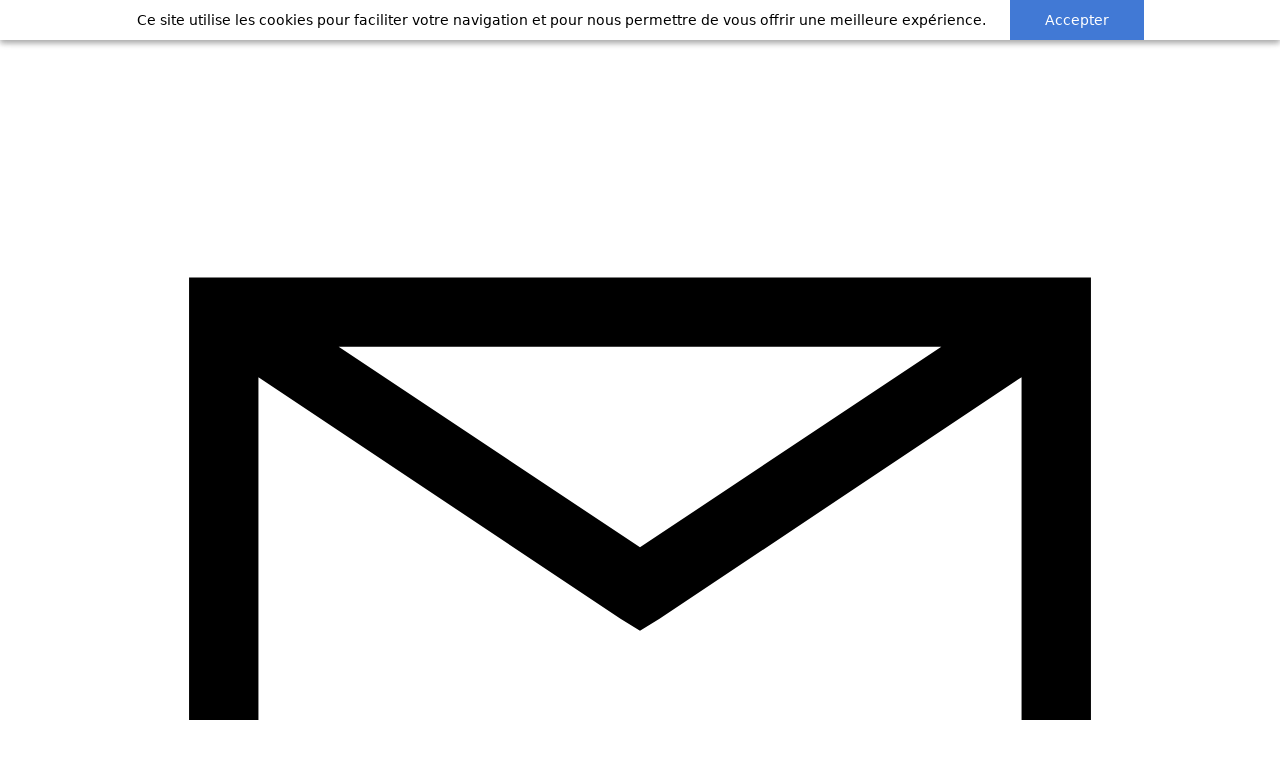

--- FILE ---
content_type: text/html;charset=UTF-8
request_url: https://www.bougerplus.ca/conferences-et-ateliers
body_size: 29512
content:
<!doctype html><html lang="fr-CA" dir="ltr" data-nojs><head><title>Conférence sur le bien-être au travail, le sport et la santé mentale – Bouger +</title><meta name="viewport" content="width=device-width, initial-scale=1.0, shrink-to-fit=no"><meta http-equiv="Content-Type" content="text/html; charset=utf-8"/><meta name="generator" content="Zoho Sites 2.0, https://zoho.com/sites"/><link rel="icon" href="/favicon.png"/><link rel="canonical" href="https://www.bougerplus.ca/conferences-et-ateliers"/><meta name="twitter:card" content="summary_large_image"><meta name="twitter:image" content="https://www.bougerplus.ca/files/DSC_0590.jpg"><meta name="twitter:url" content="https://www.bougerplus.ca/conferences-et-ateliers"><meta name="twitter:title" content="Conférence sur le bien-être au travail, le sport et la santé mentale – Bouger +"><meta name="twitter:description" content="Avec Bouger +, assistez à des conférences et ateliers pas plates pantoute! Sur les thèmes du bien-être au travail, du sport et de la santé mentale, aucun complexe, que du plaisir!"><meta property="og:image" content="https://www.bougerplus.ca/files/DSC_0590.jpg"><meta property="og:type" content="website"><meta property="og:url" content="https://www.bougerplus.ca/conferences-et-ateliers"><meta property="og:title" content="Conférence sur le bien-être au travail, le sport et la santé mentale – Bouger +"><meta property="og:description" content="Avec Bouger +, assistez à des conférences et ateliers pas plates pantoute! Sur les thèmes du bien-être au travail, du sport et de la santé mentale, aucun complexe, que du plaisir!"><meta name="keywords" content="conférences, ateliers, travail, interventions"/><meta name="description" content="Avec Bouger +, assistez à des conférences et ateliers pas plates pantoute! Sur les thèmes du bien-être au travail, du sport et de la santé mentale, aucun complexe, que du plaisir!"/><link href="https://www.bougerplus.ca/conferences-et-ateliers" rel="alternate" hreflang="x-default"><link href="/css/zsite-core.css" rel="preload" type="text/css" as="style"><link href="/css/zsite-core.css" rel="stylesheet" type="text/css"><link rel="preconnect" href="//img.zohostatic.com"><link rel="preconnect" href="//static.zohocdn.com"><link href="/template/8e3a7455f7a94e8faaa8479b25edcfa3/stylesheets/style.css" rel="preload" type="text/css" as="style"><link href="/template/8e3a7455f7a94e8faaa8479b25edcfa3/stylesheets/style.css" rel="stylesheet" type="text/css"><link href="/template/8e3a7455f7a94e8faaa8479b25edcfa3/stylesheets/sub-style.css" rel="preload" type="text/css" as="style"><link href="/template/8e3a7455f7a94e8faaa8479b25edcfa3/stylesheets/sub-style.css" rel="stylesheet" type="text/css"><link rel="preload" type="text/css" href="//webfonts.zoho.com/css?family=Karla/Karla:400,700/Bree Serif:400/Roboto:100,300,700,400/Noto Sans:100,300,700,400/Karla:700,400/Oxygen:700,400/Open Sans:700,600,400,600i,700i&amp;display=swap" as="style"><link rel="stylesheet" type="text/css" href="//webfonts.zoho.com/css?family=Karla/Karla:400,700/Bree Serif:400/Roboto:100,300,700,400/Noto Sans:100,300,700,400/Karla:700,400/Oxygen:700,400/Open Sans:700,600,400,600i,700i&amp;display=swap"><link href="/zs-customcss.css" rel="preload" type="text/css" as="style"><link href="/zs-customcss.css" rel="stylesheet" type="text/css"><script>document.documentElement.removeAttribute('data-nojs');</script><script>window.zs_content_format="0";window.zs_resource_url = "/conferences-et-ateliers";window.isDefaultLogo = "false";window.zs_site_resource_id = "1341899000000002010";</script><script>window.is_portal_site="false";</script><script src="/zs-lang_fr_CA.js" defer></script><script src="/js/zsite-core.js" defer></script><script src="/template/8e3a7455f7a94e8faaa8479b25edcfa3/js/header.js" defer></script><script src="/template/8e3a7455f7a94e8faaa8479b25edcfa3/js/eventhandler.js" defer></script><script src="/template/8e3a7455f7a94e8faaa8479b25edcfa3/js/megamenu.js" defer></script><script src="/template/8e3a7455f7a94e8faaa8479b25edcfa3/js/language-list.js" defer></script><script>window.zs_data_center="USA";</script><script>window.stand_alone_path="";</script><script>window.zs_rendering_mode="live";</script><script>window.is_social_share_enabled="true";</script><script src="https://zsites.nimbuspop.com/IDC/js/browser_compatibility.js" defer></script><script type="text/javascript">if(Array.prototype.slice.apply(document.getElementsByTagName('script')).filter(i=>i.id==='zsiqscript').length < 1){var $zoho=$zoho || {};$zoho.salesiq = $zoho.salesiq || {widgetcode:"5418265370338b5cb19ef9f8a6738253937a654f8e4b86270caf37eb0b527b7f", values:{},ready:function(){}};var d=document;s=d.createElement("script");s.type="text/javascript";s.id="zsiqscript";s.defer=true;s.src="https://salesiq.zoho.com/widget";t=d.getElementsByTagName("script")[0];t.parentNode.insertBefore(s,t);}</script><script type="text/javascript"> var zpc_msgs={"cookie.manage.table.title4":"Expires In","cookie.manage.table.title3":"Type","cookie.text.necessary.desc":"These cookies are essential for this website to function and cannot be switched off.","cookie.text.functional.desc":"These cookies are used to remember your preferences you choose on this website.","cookie.text.manage.service.name":"Zoho Sites","cookie.manage.table.title2":"Purpose","cookie.text.manage.service.desc":"Online website builder with extensive customization options.","cookie.manage.table.title1":"Name","cookie.text.analytics.title":"Analytical","cookie.text.analytics.desc":"These cookies are used to measure this website's performance.","cookie.text.necessary.title":"Essential","cookie.text.functional.title":"Functional"};</script><script type="text/javascript" src="https://static.zohocdn.com/sites/cb/zcbanner.js"></script><script type="text/javascript">window._zcBan.set_config({"after_decline_msg_buttontext":"Ok, fermer.","cookie_bar_enable":true,"cp_text":"Ce site utilise les cookies pour faciliter votre navigation et pour nous permettre de vous offrir une meilleure expérience.","after_decline_msg":false,"manage_btn_text":"Manage","manage_save_text":"Save","multi_page":false,"version":"1.1","after_decline_msg_text":"Effacez les données de navigation pour supprimer le cache des cookies de ce site Web. Refuser la politique de cookies peut affecter la qualité globale et l\u2019expérience utilisateur du site Web.","policy_msg":"You can learn more about how cookies are used by visiting the ${policy}","manage_message":"We have organised all the cookies used in this website under various categories. You may choose to accept or decline by using the toggle button in each of the following categories. Please note that we use a cookie to remember your preference. ${policy_message}","multi_site":true,"accept_btn_text":"Accepter","cp_url_label":"Politique des cookies","decline_btn_text":"Refuser","cp_url":"https:\/\/www.bougerplus.ca\/politique-de-confidentialite","manage_close_text":"Close","theme":"2","position":"2","manage_heading":"Manage preferences","f_decline_btn":false})</script><script>window.zs_resource_id = "1341899000001583009";window.zs_resource_type = "1";window.zs_site_resource_path = "";window.zs_resource_full_path = "/conferences-et-ateliers";window.zs_site_resource_id = "1341899000000002010";window.zs_site_type = "0";window.zs_resource_contentstate = "3";window.zs_page_reviewer =  null;</script><script type="application/ld+json" id="schemagenerator">{"@context":"http:\/\/schema.org\/","@type":"Organization","url":"https:\/\/www.bougerplus.ca","logo":"https:\/\/www.bougerplus.ca\/LogoBouger- -1--1.png","sameAs":["https:\/\/www.youtube.com\/channel\/UCuFmy05mrFWgOXa6ltKrQrQ?view_as=subscriber","https:\/\/www.facebook.com\/bougezplus","https:\/\/www.linkedin.com\/company\/bougerplus\/?viewAsMember=true","https:\/\/www.instagram.com\/bougerplus.ca\/"]}</script><script async src='https://www.googletagmanager.com/gtag/js?id=G-WG1YQ46XKY'></script><script>window.dataLayer = window.dataLayer || [];function gtag(){dataLayer.push(arguments);}gtag('js', new Date());gtag('config', 'G-WG1YQ46XKY');</script></head><body><div data-headercontainer="zptheme-data-headercontainer" class="zpheader-style-04 theme-mobile-header-style-01" data-headercontainer="zptheme-data-headercontainer" data-zs-mobile-headerstyle="01" class="zpheader-style-04 theme-mobile-header-style-01"><div class="theme-header-topbar theme-hide-res-topbar-checkout " data-dark-part-applied="false" data-theme-topbar="zptheme-topbar"><div class="zpcontainer"><div data-topbarinfo-position="zptheme-topbarinfo-position"><div class="theme-topbar-contact-info " data-contact-info="zptheme-contact-info"><ul data-contact-info-inner="zptheme-contact-info-inner"><li class="theme-topbar-info"><a href="mailto:motive@bougerplus.ca"><span class="theme-topbar-info-icon" data-zs-contact-mail-icon><svg viewBox="0 0 512 513.5" xmlns="http://www.w3.org/2000/svg"><path d="M48 128h16 384 16v16 256 16h-16-384-16v-16-256-16z m69 32l139 92.5 139-92.5h-278z m-37 14v210h352v-210l-167 111.5-9 5.5-9-5.5z"/></svg></span><span class="theme-topbar-info-icon-text" data-zs-contact-mail-text>motive@bougerplus.ca</span></a></li><li class="theme-topbar-info"><a href="tel:418.903.0660"><span class="theme-topbar-info-icon" data-zs-contact-phone-icon><svg viewBox="0 0 512 513.5" xmlns="http://www.w3.org/2000/svg"><path d="M138.5 48c8.376 0 16.6562 3.0244 23.5 8.5l1 0.5 0.5 0.5 64 66 1.5 1.5-0.5 0.5c14.1738 13.2119 13.9678 35.5322 0.5 49l-32 32c4.9189 11.2773 18.3291 40.0186 44.5 65 26.3584 25.1602 53.9316 39.4668 65.5 45l31.5-31.5 0.5-0.5c13.2793-13.2793 36.7207-13.2793 50 0l0.5 1 65 65c13.2793 13.2793 13.2793 36.2207 0 49.5l-49.5 49.5-0.5 0.5-0.5 0.5c-15.0107 12.8672-36.04 17.4863-55.5 11h-0.5c-37.5488-14.6934-113.509-48.0088-181.5-116-67.7266-67.7266-102.448-142.659-116-181.5-0.0352-0.0996 0.0342-0.4004 0-0.5-6.7031-18.4336-1.915-39.7383 13.5-54l-0.5-0.5 50-51.5 0.5-0.5 1-0.5c6.8438-5.4756 15.124-8.5 23.5-8.5z m0 32c-1.1719 0-2.3438 0.5752-3.5 1.5l-48.5 49.5-0.5 0.5-0.5 0.5c-5.6738 4.8633-7.4394 14.4932-5 21 12.1201 34.8467 45.1992 106.699 108.5 170 62.7842 62.7842 133.224 93.7607 169.5 108 9.3408 3.1133 17.1113 1.833 24.5-4.5l49-49c2.7207-2.7207 2.7207-1.7793 0-4.5l-65.5-65.5c-2.7207-2.7207-2.2793-2.7207-5 0l-40 40-7.5 7.5-10-4.5s-43.8311-18.5518-81-52.5l-3.5-3c-38.5947-36.8408-57-86-57-86l-3.5-10 7.5-7 40-40c1.9658-1.9658 0.874-3.6006 1-3.5l-0.5-0.5-1-1-64-65.5c-1.1563-0.9248-2.3281-1.5-3.5-1.5z"/></svg></span><span class="theme-topbar-info-icon-text" data-zs-contact-phone-text>418.903.0660</span></a></li></ul></div>
</div></div></div><div data-megamenu-content-container class="theme-header " data-header="none" data-dark-part-applied="false" data-banner-base-header="theme-banner-base-header"><div class="zpcontainer"><div data-zs-branding class="theme-branding-info " data-theme-branding-info="zptheme-branding-info"><div data-zs-logo-container class="theme-logo-parent "><a href="/"><picture><img data-zs-logo src="/LogoBouger- -1--1.png" alt="bougerplus.ca" style="height:71px;width:135.1px;"/></picture></a></div>
</div><div class="theme-navigation-and-icons"><div class="theme-menu-area" data-zp-nonresponsive-container="mymenu1"><div class="theme-menu " data-nav-menu-icon-width=20 data-nav-menu-icon-height=20 data-sub-menu-icon-height=20 data-sub-menu-icon-width=20 data-mega-menu-icon-width=20 data-mega-menu-icon-height=20 data-non-res-menu='zptheme-menu-non-res' data-zp-theme-menu="id: mymenu1 ;active: theme-menu-selected; maxitem:5;position: theme-sub-menu-position-change; orientation: horizontal; submenu: theme-sub-menu; moretext: Plus; nonresponsive-icon-el: theme-non-responsive-menu; responsive-icon-el: theme-responsive-menu; burger-close-icon: theme-close-icon; animate-open: theme-toggle-animate; animate-close: theme-toggle-animate-end;open-icon: theme-submenu-down-arrow; close-icon: theme-submenu-up-arrow; root-icon: theme-submenu-down-arrow; subtree-icon: theme-submenu-right-arrow;"><ul data-zs-menu-container><li><a href="/" target="_self"><span class="theme-menu-content "><span class="theme-menu-name" data-theme-menu-name="Bienvenue">Bienvenue</span></span></a></li><li><a href="/services" target="_self"><span class="theme-menu-content "><span class="theme-menu-name" data-theme-menu-name="Nos services">Nos services</span></span><span class="theme-sub-li-menu theme-non-responsive-menu theme-submenu-down-arrow"></span><span class="theme-sub-li-menu theme-responsive-menu theme-submenu-down-arrow"></span></a><ul class="theme-sub-menu" data-zs-submenu-container style="display:none;"><li><a href="/conferences-et-ateliers" target="_self"><span class="theme-menu-content "><span class="theme-menu-name" data-theme-menu-name="Conférences et ateliers">Conférences et ateliers</span></span></a></li><li><a href="/pauses-actives" target="_self"><span class="theme-menu-content "><span class="theme-menu-name" data-theme-menu-name="Pauses actives">Pauses actives</span></span></a></li><li><a href="/kinésiologie-personnalisée" target="_self"><span class="theme-menu-content "><span class="theme-menu-name" data-theme-menu-name="Kinésiologie personnalisée">Kinésiologie personnalisée</span></span></a></li><li><a href="/voyagecompostelle-lespiedslegers" target="_self"><span class="theme-menu-content "><span class="theme-menu-name" data-theme-menu-name="Voyage Compostelle">Voyage Compostelle</span></span></a></li></ul></li><li><a href="/blogs" target="_self"><span class="theme-menu-content "><span class="theme-menu-name" data-theme-menu-name="Articles">Articles</span></span></a></li><li><a href="/accompagnement-sportif" target="_self"><span class="theme-menu-content "><span class="theme-menu-name" data-theme-menu-name="Équipe">Équipe</span></span></a></li><li data-zp-more-menu="mymenu1"><a href="javascript:;" target="_self"><span class="theme-menu-content "><span class="theme-menu-name" data-theme-menu-name="Plus">Plus</span></span><span class="theme-sub-li-menu theme-non-responsive-menu theme-submenu-down-arrow"></span><span class="theme-sub-li-menu theme-responsive-menu theme-submenu-down-arrow"></span></a><ul class="theme-sub-menu" data-zs-submenu-container style="display:none;"><li><a href="/contactez-nous" target="_self"><span class="theme-menu-content "><span class="theme-menu-name" data-theme-menu-name="Contactez-nous">Contactez-nous</span></span></a></li><li><a href="/boutique" target="_self"><span class="theme-menu-content "><span class="theme-menu-name" data-theme-menu-name="Boutique">Boutique</span></span></a></li></ul></li></ul><div data-zp-submenu-icon="mymenu1" style="display:none;"><span class="theme-sub-li-menu theme-non-responsive-menu"></span><span class="theme-sub-li-menu theme-responsive-menu theme-submenu-down-arrow"></span></div>
</div></div></div></div><div data-zs-responsive-menu-area class="theme-responsive-menu-area theme-navigation-and-icons zpcontainer theme-hide-burgericon-cart-mobile"><div class="theme-responsive-menu-container" data-zp-burger-clickable-area="mymenu1"><span class="theme-burger-icon" data-zp-theme-burger-icon="mymenu1"></span></div>
<div class="theme-responsive-menu theme-menu-area" data-zp-responsive-container="mymenu1"></div>
</div></div><div class="zpsocialicon-floater"><div class="theme-socialicon-parent " data-socialicon-parent="zptheme-socialicon-parent"><ul class="theme-scoialicon-inner-parent" data-socialicon-inner-parent="zptheme-socialicon-inner-parent"><li class="theme-socialicon-list"><a href="https://www.facebook.com/bougezplus" target="_blank" class="theme-facebook-container" data-zs-social-profile-link><svg viewBox="0 0 53 97" xmlns="http://www.w3.org/2000/svg" xmlns:xlink="http://www.w3.org/1999/xlink"><path d="M50.089,0.02 L37.624,0 C23.62,0 14.57,9.285 14.57,23.656 L14.57,34.563 L2.037,34.563 C0.954,34.563 0.077,35.441 0.077,36.524 L0.077,52.327 C0.077,53.41 0.955,54.287 2.037,54.287 L14.57,54.287 L14.57,94.163 C14.57,95.246 15.447,96.123 16.53,96.123 L32.882,96.123 C33.965,96.123 34.842,95.245 34.842,94.163 L34.842,54.287 L49.496,54.287 C50.579,54.287 51.456,53.41 51.456,52.327 L51.462,36.524 C51.462,36.004 51.255,35.506 50.888,35.138 C50.521,34.77 50.021,34.563 49.501,34.563 L34.842,34.563 L34.842,25.317 C34.842,20.873 35.901,18.617 41.69,18.617 L50.087,18.614 C51.169,18.614 52.046,17.736 52.046,16.654 L52.046,1.98 C52.046,0.899 51.17,0.022 50.089,0.02 L50.089,0.02 Z"></path></svg></a></li><li class="theme-socialicon-list"><a href="https://www.linkedin.com/company/bougerplus/?viewAsMember=true" target="_blank" class="theme-linkedin-container" data-zs-social-profile-link><svg xmlns="http://www.w3.org/2000/svg" xmlns:xlink="http://www.w3.org/1999/xlink" viewBox="0 0 430.117 430.117"><path d="M430.117,261.543V420.56h-92.188V272.193c0-37.271-13.334-62.707-46.703-62.707 c-25.473,0-40.632,17.142-47.301,33.724c-2.432,5.928-3.058,14.179-3.058,22.477V420.56h-92.219c0,0,1.242-251.285,0-277.32h92.21 v39.309c-0.187,0.294-0.43,0.611-0.606,0.896h0.606v-0.896c12.251-18.869,34.13-45.824,83.102-45.824 C384.633,136.724,430.117,176.361,430.117,261.543z M52.183,9.558C20.635,9.558,0,30.251,0,57.463 c0,26.619,20.038,47.94,50.959,47.94h0.616c32.159,0,52.159-21.317,52.159-47.94C103.128,30.251,83.734,9.558,52.183,9.558z M5.477,420.56h92.184v-277.32H5.477V420.56z"/></svg></a></li><li class="theme-socialicon-list"><a href="https://www.youtube.com/channel/UCuFmy05mrFWgOXa6ltKrQrQ?view_as=subscriber" target="_blank" class="theme-youtube-container" data-zs-social-profile-link><svg viewBox="0 0 76 90" version="1.1" xmlns="http://www.w3.org/2000/svg" xmlns:xlink="http://www.w3.org/1999/xlink"><path d="M63.939,65.832 L59,65.832 L59.023,62.963 C59.023,61.688 60.07,60.645 61.349,60.645 L61.664,60.645 C62.946,60.645 63.996,61.688 63.996,62.963 L63.939,65.832 L63.939,65.832 Z M45.413,59.684 C44.16,59.684 43.135,60.526 43.135,61.557 L43.135,75.51 C43.135,76.539 44.16,77.379 45.413,77.379 C46.671,77.379 47.697,76.539 47.697,75.51 L47.697,61.557 C47.697,60.525 46.671,59.684 45.413,59.684 L45.413,59.684 Z M75.5,51.879 L75.5,78.423 C75.5,84.79 69.979,90 63.23,90 L12.771,90 C6.02,90 0.5,84.79 0.5,78.423 L0.5,51.879 C0.5,45.512 6.02,40.301 12.771,40.301 L63.23,40.301 C69.979,40.301 75.5,45.512 75.5,51.879 L75.5,51.879 Z M16.137,81.305 L16.133,53.344 L22.388,53.346 L22.388,49.203 L5.714,49.178 L5.714,53.251 L10.919,53.266 L10.919,81.305 L16.137,81.305 L16.137,81.305 Z M34.887,57.509 L29.672,57.509 L29.672,72.44 C29.672,74.6 29.803,75.68 29.664,76.061 C29.24,77.219 27.334,78.449 26.591,76.186 C26.465,75.79 26.576,74.595 26.574,72.543 L26.553,57.509 L21.367,57.509 L21.383,72.307 C21.387,74.575 21.332,76.266 21.401,77.036 C21.528,78.393 21.483,79.975 22.742,80.879 C25.088,82.569 29.585,80.627 30.71,78.211 L30.7,81.294 L34.888,81.299 L34.887,57.509 L34.887,57.509 L34.887,57.509 Z M51.57,74.607 L51.559,62.18 C51.555,57.444 48.012,54.608 43.203,58.44 L43.224,49.201 L38.015,49.209 L37.99,81.099 L42.274,81.037 L42.664,79.051 C48.137,84.072 51.578,80.631 51.57,74.607 L51.57,74.607 Z M67.891,72.96 L63.981,72.981 C63.979,73.136 63.973,73.315 63.971,73.51 L63.971,75.692 C63.971,76.86 63.006,77.811 61.834,77.811 L61.068,77.811 C59.894,77.811 58.929,76.86 58.929,75.692 L58.929,75.45 L58.929,73.05 L58.929,69.953 L67.883,69.953 L67.883,66.583 C67.883,64.12 67.82,61.658 67.616,60.25 C66.975,55.796 60.723,55.089 57.565,57.369 C56.574,58.081 55.817,59.034 55.377,60.314 C54.933,61.595 54.712,63.345 54.712,65.568 L54.712,72.978 C54.714,85.296 69.676,83.555 67.891,72.96 L67.891,72.96 Z M47.833,32.732 C48.102,33.386 48.52,33.916 49.087,34.316 C49.647,34.71 50.363,34.908 51.221,34.908 C51.973,34.908 52.639,34.705 53.219,34.286 C53.797,33.869 54.284,33.246 54.682,32.415 L54.583,34.461 L60.396,34.461 L60.396,9.74 L55.82,9.74 L55.82,28.98 C55.82,30.022 54.962,30.875 53.913,30.875 C52.87,30.875 52.009,30.022 52.009,28.98 L52.009,9.74 L47.233,9.74 L47.233,26.414 C47.233,28.538 47.272,29.954 47.335,30.672 C47.4,31.385 47.564,32.069 47.833,32.732 L47.833,32.732 Z M30.217,18.77 C30.217,16.397 30.415,14.544 30.808,13.208 C31.204,11.877 31.915,10.807 32.945,10 C33.972,9.189 35.287,8.783 36.886,8.783 C38.231,8.783 39.383,9.047 40.345,9.564 C41.312,10.084 42.058,10.759 42.575,11.592 C43.102,12.428 43.46,13.287 43.651,14.166 C43.846,15.057 43.942,16.401 43.942,18.214 L43.942,24.466 C43.942,26.759 43.85,28.446 43.671,29.517 C43.494,30.591 43.114,31.587 42.525,32.521 C41.945,33.445 41.196,34.136 40.288,34.577 C39.37,35.022 38.32,35.24 37.134,35.24 C35.809,35.24 34.693,35.057 33.773,34.675 C32.85,34.295 32.137,33.722 31.629,32.961 C31.116,32.199 30.755,31.271 30.537,30.189 C30.318,29.108 30.214,27.482 30.214,25.315 L30.217,18.77 L30.217,18.77 L30.217,18.77 Z M34.77,28.59 C34.77,29.99 35.812,31.133 37.081,31.133 C38.351,31.133 39.389,29.99 39.389,28.59 L39.389,15.43 C39.389,14.032 38.351,12.889 37.081,12.889 C35.812,12.889 34.77,14.032 34.77,15.43 L34.77,28.59 L34.77,28.59 Z M18.682,35.235 L24.166,35.235 L24.172,16.275 L30.652,0.033 L24.654,0.033 L21.209,12.097 L17.715,0 L11.779,0 L18.673,16.284 L18.682,35.235 L18.682,35.235 Z"></path></svg></a></li><li class="theme-socialicon-list"><a href="https://www.instagram.com/bougerplus.ca/" target="_blank" class="theme-instagram-container" data-zs-social-profile-link><svg viewBox="0 0 1792 1792" xmlns="http://www.w3.org/2000/svg"><path d="M1490 1426v-648h-135q20 63 20 131 0 126-64 232.5t-174 168.5-240 62q-197 0-337-135.5t-140-327.5q0-68 20-131h-141v648q0 26 17.5 43.5t43.5 17.5h1069q25 0 43-17.5t18-43.5zm-284-533q0-124-90.5-211.5t-218.5-87.5q-127 0-217.5 87.5t-90.5 211.5 90.5 211.5 217.5 87.5q128 0 218.5-87.5t90.5-211.5zm284-360v-165q0-28-20-48.5t-49-20.5h-174q-29 0-49 20.5t-20 48.5v165q0 29 20 49t49 20h174q29 0 49-20t20-49zm174-208v1142q0 81-58 139t-139 58h-1142q-81 0-139-58t-58-139v-1142q0-81 58-139t139-58h1142q81 0 139 58t58 139z"/></svg></a></li></ul></div>
</div></div><div data-theme-content-container="theme-content-container" class="theme-content-area "><div class="theme-content-container"><div class="theme-content-area-inner"><div class="zpcontent-container page-container "><div data-element-id="elm_ktPbxMnjb_EoikZi6vlBpg" data-element-type="section" class="zpsection zpdefault-section zpdefault-section-bg zpbackground-size-cover zpbackground-position-left-bottom zpbackground-repeat-all zpbackground-attachment-scroll " style="background-image:linear-gradient(to bottom, rgba(255, 221, 78, 0.35), rgba(255, 221, 78, 0.35)), url(/DSC_0305.jpg);"><style type="text/css"> [data-element-id="elm_ktPbxMnjb_EoikZi6vlBpg"].zpsection{ border-radius:1px; } </style><div class="zpcontainer-fluid zpcontainer"><div data-element-id="elm_fjRJBTvMP5VOhb7xl9_YAg" data-element-type="row" class="zprow zprow-container zpalign-items-center zpjustify-content-flex-start " data-equal-column=""><style type="text/css"> [data-element-id="elm_fjRJBTvMP5VOhb7xl9_YAg"].zprow{ border-radius:1px; } </style><div data-element-id="elm_uKzK1Gcl5wkKNRYIHO7kcQ" data-element-type="column" data-animation-name="fadeIn" class="zpelem-col zpcol-12 zpcol-md-12 zpcol-sm-12 zpalign-self- zpdefault-section zpdefault-section-bg "><style type="text/css"> [data-element-id="elm_uKzK1Gcl5wkKNRYIHO7kcQ"].zpelem-col{ border-radius:1px; padding-block-start:32px; padding-inline-end:32px; padding-inline-start:32px; } </style><div data-element-id="elm_lDxvdIN_EZ5j_XmgdlxE3g" data-element-type="text" class="zpelement zpelem-text "><style> [data-element-id="elm_lDxvdIN_EZ5j_XmgdlxE3g"].zpelem-text { color:#FFFFFF ; letter-spacing:1px; text-transform:uppercase; border-radius:1px; padding:0px; margin:0px; } [data-element-id="elm_lDxvdIN_EZ5j_XmgdlxE3g"].zpelem-text :is(h1,h2,h3,h4,h5,h6){ color:#FFFFFF ; letter-spacing:1px; text-transform:uppercase; } </style><div class="zptext zptext-align-left " data-editor="true"><p>Services</p></div>
</div></div></div><div data-element-id="elm_hraGux_fG2z0hkpq4aCMUg" data-element-type="row" class="zprow zprow-container zpalign-items-flex-start zpjustify-content-flex-start " data-equal-column=""><style type="text/css"> [data-element-id="elm_hraGux_fG2z0hkpq4aCMUg"].zprow{ border-radius:1px; } </style><div data-element-id="elm_wDnFxcZaWfqnqjrc-vElAw" data-element-type="column" data-animation-name="fadeIn" class="zpelem-col zpcol-12 zpcol-md-6 zpcol-sm-12 zpalign-self- zpdefault-section zpdefault-section-bg "><style type="text/css"> [data-element-id="elm_wDnFxcZaWfqnqjrc-vElAw"].zpelem-col{ border-radius:1px; padding:32px; } </style><div data-element-id="elm_SaNmgyJNQpsiZPP0aLGAGw" data-element-type="heading" class="zpelement zpelem-heading "><style> [data-element-id="elm_SaNmgyJNQpsiZPP0aLGAGw"] h1.zpheading{ color:#FFFFFF ; } [data-element-id="elm_SaNmgyJNQpsiZPP0aLGAGw"].zpelem-heading { border-radius:1px; padding:0px; margin:0px; } [data-element-id="elm_SaNmgyJNQpsiZPP0aLGAGw"] .zpheading:after,[data-element-id="elm_SaNmgyJNQpsiZPP0aLGAGw"] .zpheading:before{ background-color:#FFFFFF !important; } </style><h1
 class="zpheading zpheading-style-none zpheading-align-left " data-editor="true"><span style="font-weight:700;font-style:italic;background-color:rgba(255, 221, 78, 0.7);font-size:48px;">Conférences</span><br></h1></div>
<div data-element-id="elm_qX3Njme64adhATVU62mgTQ" data-element-type="text" class="zpelement zpelem-text "><style> [data-element-id="elm_qX3Njme64adhATVU62mgTQ"].zpelem-text { color:#FFFFFF ; border-radius:1px; } [data-element-id="elm_qX3Njme64adhATVU62mgTQ"].zpelem-text :is(h1,h2,h3,h4,h5,h6){ color:#FFFFFF ; } </style><div class="zptext zptext-align-left " data-editor="true"><p><span style="color:inherit;">un moment unique qui permet de bouger à petite dose à travers des contenus percutants&nbsp;</span><span style="font-size:18px;color:inherit;letter-spacing:0px;">sur le bien-être au travail, le sport et la santé mentale.</span><span style="color:inherit;letter-spacing:0px;"><span style="font-size:18px;">&nbsp;</span>Parfait pour créer l’étincelle du mouvement dans votre équipe de travail.</span></p></div>
</div><div data-element-id="elm_kGfJGlz40iyfoD9jISfSRQ" data-element-type="button" class="zpelement zpelem-button " data-animation-name="fadeInUp" data-animation-duration="1s"><style> [data-element-id="elm_kGfJGlz40iyfoD9jISfSRQ"].zpelem-button{ color:#FFFFFF ; border-radius:1px; } </style><div class="zpbutton-container zpbutton-align-right "><style type="text/css"> [data-element-id="elm_kGfJGlz40iyfoD9jISfSRQ"] .zpbutton.zpbutton-type-secondary:hover{ background-color: rgba(255,221,78,0.5) !important; border-color: #FFFFFF !important; color: #FFFFFF !important; } [data-element-id="elm_kGfJGlz40iyfoD9jISfSRQ"] .zpbutton.zpbutton-type-secondary{ background-color:rgba(255,255,255,0) !important; color:#FFFFFF !important; border-style:solid; border-color:#FFFFFF !important; border-block-start-width:0px; border-inline-end-width:0px; border-block-end-width:1px; border-inline-start-width:0px; padding-block-start:8px; padding-inline-end:8px; padding-block-end:8px; padding-inline-start:8px; margin:0px; } </style><a class="zpbutton-wrapper zpbutton zpbutton-type-secondary zpbutton-size-sm zpbutton-style-none " href="/conferences-et-ateliers#conferences"><span class="zpbutton-content">Découvrez les conférences</span></a></div>
</div></div><div data-element-id="elm_DoNtbHM6j2mYYFaF3WWiRg" data-element-type="column" data-animation-name="fadeIn" data-animation-duration="1s" class="zpelem-col zpcol-12 zpcol-md-6 zpcol-sm-12 zpalign-self- zpdefault-section zpdefault-section-bg "><style type="text/css"> [data-element-id="elm_DoNtbHM6j2mYYFaF3WWiRg"].zpelem-col{ border-radius:1px; padding:32px; } </style><div data-element-id="elm_Pqp4Rpgg3KZkTjMTNveYvg" data-element-type="heading" class="zpelement zpelem-heading "><style> [data-element-id="elm_Pqp4Rpgg3KZkTjMTNveYvg"] h2.zpheading{ color:#FFFFFF ; } [data-element-id="elm_Pqp4Rpgg3KZkTjMTNveYvg"].zpelem-heading { border-radius:1px; padding:0px; margin:0px; } [data-element-id="elm_Pqp4Rpgg3KZkTjMTNveYvg"] .zpheading:after,[data-element-id="elm_Pqp4Rpgg3KZkTjMTNveYvg"] .zpheading:before{ background-color:#FFFFFF !important; } </style><h2
 class="zpheading zpheading-style-none zpheading-align-left " data-editor="true"><span style="font-weight:700;font-style:italic;background-color:rgba(255, 221, 78, 0.7);">Ateliers</span></h2></div>
<div data-element-id="elm_hYf1YwS4Hks1ncq2YjAlgQ" data-element-type="text" class="zpelement zpelem-text "><style> [data-element-id="elm_hYf1YwS4Hks1ncq2YjAlgQ"].zpelem-text { color:#FFFFFF ; border-radius:1px; } [data-element-id="elm_hYf1YwS4Hks1ncq2YjAlgQ"].zpelem-text :is(h1,h2,h3,h4,h5,h6){ color:#FFFFFF ; } </style><div class="zptext zptext-align-left " data-editor="true"><p><span style="color:inherit;font-size:18px;">un investissement pour votre programme de santé et de mieux-être qui s'inscrit dans une démarche structurée, avec des objectifs précis. Formule développée sur 4 saisons pour des résultats durable.</span><br></p></div>
</div><div data-element-id="elm_sxSzk7ofyagTZGPJZFDJfw" data-element-type="button" class="zpelement zpelem-button " data-animation-name="fadeInUp" data-animation-duration="1s"><style> [data-element-id="elm_sxSzk7ofyagTZGPJZFDJfw"].zpelem-button{ color:#FFFFFF ; border-radius:1px; } </style><div class="zpbutton-container zpbutton-align-right "><style type="text/css"> [data-element-id="elm_sxSzk7ofyagTZGPJZFDJfw"] .zpbutton.zpbutton-type-secondary:hover{ background-color: rgba(255,221,78,0.5) !important; border-color: #FFFFFF !important; color: #FFFFFF !important; } [data-element-id="elm_sxSzk7ofyagTZGPJZFDJfw"] .zpbutton.zpbutton-type-secondary{ background-color:rgba(255,255,255,0) !important; color:#FFFFFF !important; border-style:solid; border-color:#FFFFFF !important; border-block-start-width:0px; border-inline-end-width:0px; border-block-end-width:1px; border-inline-start-width:0px; padding-block-start:8px; padding-inline-end:8px; padding-block-end:8px; padding-inline-start:8px; margin:0px; } </style><a class="zpbutton-wrapper zpbutton zpbutton-type-secondary zpbutton-size-sm zpbutton-style-none " href="/conferences-et-ateliers#ateliers"><span class="zpbutton-content">Découvrez les ateliers</span></a></div>
</div></div></div></div></div><div data-element-id="elm_RydoiHRVdesrrnmKl4WBvg" data-element-type="section" class="zpsection zpdefault-section zpdefault-section-bg "><style type="text/css"> [data-element-id="elm_RydoiHRVdesrrnmKl4WBvg"].zpsection{ border-radius:1px; margin:0px; } </style><div class="zpcontainer-fluid zpcontainer"><div data-element-id="elm_nqO7-5f46ZDka1JDOu6BDA" data-element-type="row" class="zprow zprow-container zpalign-items-center zpjustify-content-flex-start " data-equal-column=""><style type="text/css"> [data-element-id="elm_nqO7-5f46ZDka1JDOu6BDA"].zprow{ border-radius:1px; } </style><div data-element-id="elm_s3d58K_ZFcNZ46qGe_bwfw" data-element-type="column" data-animation-name="fadeIn" data-animation-duration="1s" class="zpelem-col zpcol-12 zpcol-md-6 zpcol-sm-12 zpalign-self- zpdefault-section zpdefault-section-bg "><style type="text/css"> [data-element-id="elm_s3d58K_ZFcNZ46qGe_bwfw"].zpelem-col{ border-radius:1px; padding:16px; } </style><div data-element-id="elm_vmiRYRCblR0XIXwmePC_9A" data-element-type="video" class="zpelement zpelem-video "><style type="text/css"> [data-element-id="elm_vmiRYRCblR0XIXwmePC_9A"].zpelem-video{ border-radius:1px; margin:0px; } </style><div class="zpvideo-container zpiframe-align-left zpiframe-mobile-align- zpiframe-tablet-align-"><iframe class="zpvideo " width="560" height="315" src="//www.youtube.com/embed/3xJgz0uKCF0?enablejsapi=1" frameborder="0" allowfullscreen id=youtube-video-1 data-api=youtube></iframe></div>
</div></div><div data-element-id="elm_1lqAN5QLLyMtttkre8EF3A" data-element-type="column" data-animation-name="fadeIn" data-animation-duration="1s" class="zpelem-col zpcol-12 zpcol-md-6 zpcol-sm-12 zpalign-self- zpdefault-section zpdefault-section-bg "><style type="text/css"> [data-element-id="elm_1lqAN5QLLyMtttkre8EF3A"].zpelem-col{ border-radius:1px; padding:32px; } </style><div data-element-id="elm_yCeYBLZ_7Uurg6CnheuZmA" data-element-type="heading" class="zpelement zpelem-heading "><style> [data-element-id="elm_yCeYBLZ_7Uurg6CnheuZmA"] h2.zpheading{ line-height:37px; } [data-element-id="elm_yCeYBLZ_7Uurg6CnheuZmA"].zpelem-heading { border-radius:1px; padding:0px; margin:0px; } </style><h2
 class="zpheading zpheading-style-none zpheading-align-center " data-editor="true"><span style="color:inherit;font-size:40px;">Des interventions<br><span style="color:inherit;">​</span>en millieux<br><span style="color:inherit;">​</span>de travail qui</span><br></h2></div>
<div data-element-id="elm_WxTZJDtbWbK6cDuvhWXVyQ" data-element-type="codeSnippet" class="zpelement zpelem-codesnippet "><div class="zpsnippet-container"><div class="bp-text-roll"><ul class="t"><li><span class="bp-turquoise">marquent</span></li><li><span class="bp-green">motivent</span></li><li><span class="bp-yellow">inspirent</span></li><li><span class="bp-turquoise">transforment</span></li><li><span class="bp-green">laissent leurs traces.</span></li></ul></div>
</div></div><div data-element-id="elm_cNkNG4TBN5CFpNhYxvT6IA" data-element-type="spacer" class="zpelement zpelem-spacer "><style> div[data-element-id="elm_cNkNG4TBN5CFpNhYxvT6IA"] div.zpspacer { height:6px; } @media (max-width: 768px) { div[data-element-id="elm_cNkNG4TBN5CFpNhYxvT6IA"] div.zpspacer { height:calc(6px / 3); } } </style><div class="zpspacer " data-height="6"></div>
</div><div data-element-id="elm_1jnOM88J8ludB9goxFuyfw" data-element-type="button" class="zpelement zpelem-button " data-animation-name="fadeInUp" data-animation-duration="1s"><style> [data-element-id="elm_1jnOM88J8ludB9goxFuyfw"].zpelem-button{ color:#FFFFFF ; border-radius:1px; } </style><div class="zpbutton-container zpbutton-align-center "><style type="text/css"> [data-element-id="elm_1jnOM88J8ludB9goxFuyfw"] .zpbutton.zpbutton-type-primary{ color:#FFFFFF !important; } </style><a class="zpbutton-wrapper zpbutton zpbutton-type-primary zpbutton-size-lg zpbutton-style-oval " href="https://lysannedoyon-bougerplus.zohobookings.com/" target="_blank"><span class="zpbutton-content">Je réserve mon prochain événement</span></a></div>
</div></div></div></div></div><div data-element-id="elm_IzD3k_QQxwgUlrnvQt5D4w" data-element-type="section" class="zpsection zpdefault-section zpdefault-section-bg " style="background-color:rgba(255, 221, 78, 0.15);background-image:unset;"><style type="text/css"> [data-element-id="elm_IzD3k_QQxwgUlrnvQt5D4w"].zpsection{ border-radius:1px; margin:0px; } </style><div class="zpcontainer-fluid zpcontainer"><div data-element-id="elm_5Em6b6GFs3Ewp4NBSN_6vw" data-element-type="row" class="zprow zprow-container bp-radius zpalign-items-center zpjustify-content-flex-start zpdefault-section zpdefault-section-bg " data-equal-column=""><style type="text/css"> [data-element-id="elm_5Em6b6GFs3Ewp4NBSN_6vw"].zprow{ border-radius:1px; } </style><div data-element-id="elm_5zIMY1czfyhyqIlYFaJKYA" data-element-type="column" data-animation-name="fadeIn" class="zpelem-col zpcol-12 zpcol-md-3 zpcol-sm-12 zpalign-self- zpdefault-section zpdefault-section-bg "><style type="text/css"> [data-element-id="elm_5zIMY1czfyhyqIlYFaJKYA"].zpelem-col{ border-radius:1px; padding:32px; margin:0px; } </style><div data-element-id="elm_hmvEAKZCO4cMohLlpzxn0g" data-element-type="image" class="zpelement zpelem-image "><style> @media (min-width: 992px) { [data-element-id="elm_hmvEAKZCO4cMohLlpzxn0g"] .zpimage-container figure img { width: 212px ; height: 317.90px ; } } @media (max-width: 991px) and (min-width: 768px) { [data-element-id="elm_hmvEAKZCO4cMohLlpzxn0g"] .zpimage-container figure img { width:723px ; height:1084.16px ; } } @media (max-width: 767px) { [data-element-id="elm_hmvEAKZCO4cMohLlpzxn0g"] .zpimage-container figure img { width:415px ; height:622.31px ; } } [data-element-id="elm_hmvEAKZCO4cMohLlpzxn0g"].zpelem-image { border-radius:1px; margin:0px; } </style><div data-caption-color="" data-size-tablet="" data-size-mobile="" data-align="center" data-tablet-image-separate="false" data-mobile-image-separate="false" class="zpimage-container zpimage-align-center zpimage-size-fit zpimage-tablet-fallback-fit zpimage-mobile-fallback-fit hb-lightbox " data-lightbox-options="
                type:fullscreen,
                theme:dark"><figure role="none" class="zpimage-data-ref"><span class="zpimage-anchor" role="link" tabindex="0" aria-label="Open Lightbox" style="cursor:pointer;"><picture><img class="zpimage zpimage-style-roundcorner zpimage-space-none " src="/005%20vie%20de%20bureau.jpg" width="415" height="622.31" loading="lazy" size="fit" alt="Lysanne" data-lightbox="true"/></picture></span></figure></div>
</div></div><div data-element-id="elm_NfLjECKQmW2n-TzRqWovBA" data-element-type="column" data-animation-name="fadeIn" data-animation-duration="1s" class="zpelem-col zpcol-12 zpcol-md-9 zpcol-sm-12 zpalign-self- zpdefault-section zpdefault-section-bg "><style type="text/css"> [data-element-id="elm_NfLjECKQmW2n-TzRqWovBA"].zpelem-col{ border-radius:1px; padding:32px; } </style><div data-element-id="elm_WTMrpPMAQXyhC6qqHJKJ8Q" data-element-type="heading" class="zpelement zpelem-heading "><style> [data-element-id="elm_WTMrpPMAQXyhC6qqHJKJ8Q"].zpelem-heading { border-style:solid; border-color:rgba(255,221,78,0.5) !important; border-block-start-width:0px; border-inline-end-width:0px; border-block-end-width:0px; border-inline-start-width:3px; border-radius:1px; padding-inline-start:32px; margin:0px; } </style><h2
 class="zpheading zpheading-style-none zpheading-align-left " data-editor="true"><span>Lysanne D.</span><br></h2></div>
<div data-element-id="elm_RtE3gwqxImV0t_TmTu9EFQ" data-element-type="text" class="zpelement zpelem-text "><style> [data-element-id="elm_RtE3gwqxImV0t_TmTu9EFQ"].zpelem-text { border-radius:1px; } </style><div class="zptext zptext-align-left " data-editor="true"><p>Kinésiologue / Conférencière / Spécialiste en santé préventive / Adepte de la performance par le plaisir / De climat de travail positif et des saines habitudes de vie / Sport, santé et bien-être / Humour au travail</p></div>
</div><div data-element-id="elm_4pEjs3r5ki_CWonuuFHMhg" data-element-type="button" class="zpelement zpelem-button " data-animation-name="fadeInUp" data-animation-duration="1s"><style> [data-element-id="elm_4pEjs3r5ki_CWonuuFHMhg"].zpelem-button{ color:#000000 ; border-radius:1px; } </style><div class="zpbutton-container zpbutton-align-right "><style type="text/css"> [data-element-id="elm_4pEjs3r5ki_CWonuuFHMhg"] .zpbutton.zpbutton-type-secondary:hover{ background-color: rgba(228,228,64,0.17) !important; border-color: #000000 !important; color: #000000 !important; } [data-element-id="elm_4pEjs3r5ki_CWonuuFHMhg"] .zpbutton.zpbutton-type-secondary{ background-color:rgba(255,255,255,0) !important; color:#000000 !important; border-style:solid; border-color:#000000 !important; border-block-start-width:0px; border-inline-end-width:0px; border-block-end-width:1px; border-inline-start-width:0px; padding-block-start:8px; padding-inline-end:8px; padding-block-end:8px; padding-inline-start:8px; margin:0px; } </style><a class="zpbutton-wrapper zpbutton zpbutton-type-secondary zpbutton-size-sm zpbutton-style-none " href="/accompagnement-sportif"><span class="zpbutton-content">En apprendre plus sur Lys</span></a></div>
</div></div></div></div></div><div data-element-id="elm_HicnIzgQwYhQep_jcEY-uA" data-element-type="section" class="zpsection zpdefault-section zpdefault-section-bg "><style type="text/css"> [data-element-id="elm_HicnIzgQwYhQep_jcEY-uA"].zpsection{ border-radius:1px; } </style><div class="zpcontainer-fluid zpcontainer"><div data-element-id="elm_CpjZwXYhOnl-bA7JyAZccg" data-element-type="row" class="zprow zprow-container zpalign-items-center zpjustify-content-flex-start zpdefault-section zpdefault-section-bg " data-equal-column=""><style type="text/css"> [data-element-id="elm_CpjZwXYhOnl-bA7JyAZccg"].zprow{ border-radius:1px; } </style><div data-element-id="elm_0-V4PRJqP90MXIkn5xKokA" data-element-type="column" data-animation-name="fadeIn" data-animation-duration="1s" class="zpelem-col zpcol-12 zpcol-md-6 zpcol-sm-12 zpalign-self- zpdefault-section zpdefault-section-bg "><style type="text/css"> [data-element-id="elm_0-V4PRJqP90MXIkn5xKokA"].zpelem-col{ border-radius:1px; } </style><div data-element-id="elm_REs-p3Y53q5n8Ndz7wbmRg" data-element-type="row" class="zprow zprow-container zpalign-items-flex-start zpjustify-content-flex-start zpdefault-section zpdefault-section-bg " data-equal-column=""><style type="text/css"> [data-element-id="elm_REs-p3Y53q5n8Ndz7wbmRg"].zprow{ border-radius:1px; } </style><div data-element-id="elm_WwkxFI_HZiJYTAHKJ_MWuw" data-element-type="column" data-animation-duration="1s" class="zpelem-col zpcol-12 zpcol-md-12 zpcol-sm-12 zpalign-self- zpdefault-section zpdefault-section-bg "><style type="text/css"> [data-element-id="elm_WwkxFI_HZiJYTAHKJ_MWuw"].zpelem-col{ border-radius:1px; padding:32px; } </style><div data-element-id="elm_8sgT4w8HyPlI0jjiQUe_FQ" data-element-type="heading" class="zpelement zpelem-heading "><style> [data-element-id="elm_8sgT4w8HyPlI0jjiQUe_FQ"].zpelem-heading { border-radius:1px; padding:0px; margin:0px; } </style><h2
 class="zpheading zpheading-style-none zpheading-align-left " data-editor="true">L'intervenante fait toute la différence<br></h2></div>
</div></div><div data-element-id="elm_hy6bjtCOqev-ZGpm00eYLw" data-element-type="row" class="zprow zprow-container zpalign-items-flex-start zpjustify-content-flex-start " data-equal-column=""><style type="text/css"> [data-element-id="elm_hy6bjtCOqev-ZGpm00eYLw"].zprow{ border-radius:1px; } </style><div data-element-id="elm_a34GXxGi4s9XtAeqA0TmTg" data-element-type="column" class="zpelem-col zpcol-12 zpcol-md-6 zpcol-sm-12 zpalign-self- zpdefault-section zpdefault-section-bg "><style type="text/css"> [data-element-id="elm_a34GXxGi4s9XtAeqA0TmTg"].zpelem-col{ border-radius:1px; padding:32px; } </style><div data-element-id="elm_1HgQXbneSZ03udqCu45P7Q" data-element-type="heading" class="zpelement zpelem-heading " data-animation-name="fadeInUp" data-animation-duration="1s"><style> [data-element-id="elm_1HgQXbneSZ03udqCu45P7Q"] h3.zpheading{ font-size:32px; text-transform:uppercase; } [data-element-id="elm_1HgQXbneSZ03udqCu45P7Q"].zpelem-heading { border-radius:1px; padding:0px; margin-block-start:0px; margin-block-end:8px; } </style><h3
 class="zpheading zpheading-style-none zpheading-align-left " data-editor="true"><span style="background-color:rgba(255, 221, 78, 0.5);">Captivante</span><br></h3></div>
<div data-element-id="elm_O37wH6VgGMgjSWeyj8eoow" data-element-type="text" class="zpelement zpelem-text "><style> [data-element-id="elm_O37wH6VgGMgjSWeyj8eoow"].zpelem-text { border-radius:1px; margin:0px; } </style><div class="zptext zptext-align-left " data-editor="true"><p><span style="color:inherit;">On a envie de la suivre jusqu'au bout! Elle nous partage des exemples dans lesquels on se reconnaît</span><span style="font-size:18px;color:inherit;letter-spacing:0px;">, des défis et des astuces à appliquer au quotidien.</span><br></p></div>
</div></div><div data-element-id="elm_zp4pE--osRNJzK00YehKzA" data-element-type="column" class="zpelem-col zpcol-12 zpcol-md-6 zpcol-sm-12 zpalign-self- zpdefault-section zpdefault-section-bg "><style type="text/css"> [data-element-id="elm_zp4pE--osRNJzK00YehKzA"].zpelem-col{ border-radius:1px; padding:32px; } </style><div data-element-id="elm_rzrzd4X6QiIAOvz8z_tyrw" data-element-type="heading" class="zpelement zpelem-heading " data-animation-name="fadeInUp" data-animation-duration="1.5s"><style> [data-element-id="elm_rzrzd4X6QiIAOvz8z_tyrw"] h3.zpheading{ text-transform:uppercase; } [data-element-id="elm_rzrzd4X6QiIAOvz8z_tyrw"].zpelem-heading { border-radius:1px; margin-block-start:0px; margin-block-end:8px; } </style><h3
 class="zpheading zpheading-style-none zpheading-align-left " data-editor="true"><span style="background-color:rgba(255, 221, 78, 0.5);font-size:32px;">Dynamique</span><br></h3></div>
<div data-element-id="elm_S8BmurFw4DN2eHTjJdIpOA" data-element-type="text" class="zpelement zpelem-text "><style> [data-element-id="elm_S8BmurFw4DN2eHTjJdIpOA"].zpelem-text { border-radius:1px; margin:0px; } </style><div class="zptext zptext-align-left " data-editor="true"><p><span style="color:inherit;">Elle rebondit sur scène pour un maximum d'impact</span><span style="font-size:18px;color:inherit;letter-spacing:0px;">, dans l'objectif de susciter chez vous un sentiment de motivation et de bien-être.</span><br></p></div>
</div></div></div><div data-element-id="elm_BE_dZo-HQZpDc7BUd38Lnw" data-element-type="row" class="zprow zprow-container zpalign-items-flex-start zpjustify-content-flex-start " data-equal-column=""><style type="text/css"> [data-element-id="elm_BE_dZo-HQZpDc7BUd38Lnw"].zprow{ border-radius:1px; } </style><div data-element-id="elm_cXoRrlQMA75qypSQdvwNJA" data-element-type="column" class="zpelem-col zpcol-12 zpcol-md-6 zpcol-sm-12 zpalign-self- zpdefault-section zpdefault-section-bg "><style type="text/css"> [data-element-id="elm_cXoRrlQMA75qypSQdvwNJA"].zpelem-col{ border-radius:1px; padding:32px; } </style><div data-element-id="elm_o2NTNYxWdRIsY0b8XoxORA" data-element-type="heading" class="zpelement zpelem-heading " data-animation-name="fadeInUp" data-animation-duration="1s"><style> [data-element-id="elm_o2NTNYxWdRIsY0b8XoxORA"] h3.zpheading{ font-size:32px; text-transform:uppercase; } [data-element-id="elm_o2NTNYxWdRIsY0b8XoxORA"].zpelem-heading { border-radius:1px; padding:0px; margin-block-start:0px; margin-block-end:8px; } </style><h3
 class="zpheading zpheading-style-none zpheading-align-left " data-editor="true"><span style="color:inherit;background-color:rgba(255, 221, 78, 0.5);">Drôle</span><br></h3></div>
<div data-element-id="elm_3FVYDYmoMCRdeVICjEVEEQ" data-element-type="text" class="zpelement zpelem-text "><style> [data-element-id="elm_3FVYDYmoMCRdeVICjEVEEQ"].zpelem-text { border-radius:1px; margin:0px; } </style><div class="zptext zptext-align-left " data-editor="true"><p><span style="color:inherit;">Rien de mieux que de rire pour apprendre et s'en souvenir.&nbsp;</span><span style="font-size:18px;color:inherit;letter-spacing:0px;">Activité physique, estime de soi, santé mentale, tout est abordé avec humour!</span><br></p></div>
</div></div><div data-element-id="elm_zi9FXwASuflmQc3H0uUlfw" data-element-type="column" class="zpelem-col zpcol-12 zpcol-md-6 zpcol-sm-12 zpalign-self- zpdefault-section zpdefault-section-bg "><style type="text/css"> [data-element-id="elm_zi9FXwASuflmQc3H0uUlfw"].zpelem-col{ border-radius:1px; padding:32px; } </style><div data-element-id="elm_ab3r79zNqUQZaczKo313LA" data-element-type="heading" class="zpelement zpelem-heading " data-animation-name="fadeInUp" data-animation-duration="1.5s"><style> [data-element-id="elm_ab3r79zNqUQZaczKo313LA"] h3.zpheading{ font-size:32px; text-transform:uppercase; } [data-element-id="elm_ab3r79zNqUQZaczKo313LA"].zpelem-heading { border-radius:1px; margin-block-start:0px; margin-block-end:8px; } </style><h3
 class="zpheading zpheading-style-none zpheading-align-left " data-editor="true"><span style="color:inherit;background-color:rgba(255, 221, 78, 0.5);">Accessible</span><br></h3></div>
<div data-element-id="elm_LrURHKTabgRbEkcKXJ3eGw" data-element-type="text" class="zpelement zpelem-text "><style> [data-element-id="elm_LrURHKTabgRbEkcKXJ3eGw"].zpelem-text { border-radius:1px; margin:0px; } </style><div class="zptext zptext-align-left " data-editor="true"><p><span style="color:inherit;">Elle </span>bâtit<span style="color:inherit;">&nbsp;un contexte chaleureux, ce qui favorise la proximité avec les participant.es.</span><br></p></div>
</div></div></div></div><div data-element-id="elm_SB_0WiKsthZFf7iFAdBaJg" data-element-type="column" data-animation-name="fadeIn" class="zpelem-col zpcol-12 zpcol-md-6 zpcol-sm-12 zpalign-self- zpdefault-section zpdefault-section-bg "><style type="text/css"> [data-element-id="elm_SB_0WiKsthZFf7iFAdBaJg"].zpelem-col{ border-radius:1px; padding:16px; } </style><div data-element-id="elm_KR4cRtY3SQzxLZzQRgpEhQ" data-element-type="video" class="zpelement zpelem-video video "><style type="text/css"> [data-element-id="elm_KR4cRtY3SQzxLZzQRgpEhQ"].zpelem-video{ border-radius:1px; margin:0px; } </style><div class="zpvideo-container zpiframe-align-left zpiframe-mobile-align- zpiframe-tablet-align-"><iframe class="zpvideo " width="100%" height="100%" src="https://www.youtube.com/embed/DYQzKd0Or7w?autoplay=1&amp;mute=1&amp;loop=1&amp;color=white&amp;controls=0&amp;modestbranding=1&amp;playsinline=1&amp;rel=0&amp;enablejsapi=1&amp;playlist=DYQzKd0Or7w" frameborder="0" allowfullscreen></iframe></div>
</div></div></div></div></div><div data-element-id="elm_jCBfV_aG_lK8I77kiqzBWw" data-element-type="section" class="zpsection zpdefault-section zpdefault-section-bg " style="background-color:rgba(255, 221, 78, 0.15);background-image:unset;"><style type="text/css"> [data-element-id="elm_jCBfV_aG_lK8I77kiqzBWw"].zpsection{ border-radius:1px; margin:0px; } </style><div class="zpcontainer-fluid zpcontainer"><div data-element-id="elm_j-spMcnfq9c3UgOhj26m9w" data-element-type="row" class="zprow zprow-container zpalign-items-flex-start zpjustify-content-flex-start " data-equal-column=""><style type="text/css"> [data-element-id="elm_j-spMcnfq9c3UgOhj26m9w"].zprow{ border-radius:1px; } </style><div data-element-id="elm_aMrYBGenTd0LO8Aym1_X_Q" data-element-type="column" data-animation-name="fadeInLeft" data-animation-duration="1s" class="zpelem-col zpcol-12 zpcol-md-6 zpcol-sm-12 zpalign-self- zpdefault-section zpdefault-section-bg "><style type="text/css"> [data-element-id="elm_aMrYBGenTd0LO8Aym1_X_Q"].zpelem-col{ border-radius:1px; padding:32px; } </style><div data-element-id="elm_Erka1dO9mhGvv3vQa2jrxw" data-element-type="video" class="zpelement zpelem-video video "><style type="text/css"> [data-element-id="elm_Erka1dO9mhGvv3vQa2jrxw"].zpelem-video{ border-radius:1px; margin-block-start:0px; margin-block-end:32px; } </style><div class="zpvideo-container zpiframe-align-left zpiframe-mobile-align- zpiframe-tablet-align-"><iframe class="zpvideo " width="100%" height="100%" src="https://www.youtube.com/embed/UhGvQ005F_k?autoplay=0&amp;mute=0&amp;loop=0&amp;color=white&amp;controls=0&amp;modestbranding=1&amp;playsinline=1&amp;rel=0&amp;enablejsapi=1&amp;playlist=UhGvQ005F_k" frameborder="0" allowfullscreen></iframe></div>
</div><div data-element-id="elm_oVgoIS6QpdcoZIUJtQyXVQ" data-element-type="heading" class="zpelement zpelem-heading "><style> [data-element-id="elm_oVgoIS6QpdcoZIUJtQyXVQ"].zpelem-heading { border-radius:1px; } </style><h2
 class="zpheading zpheading-style-none zpheading-align-left " data-editor="true"><span style="font-size:40px;">Sujets des <span id="conferences" title="conferences" class="zpItemAnchor"></span>​conférences</span></h2></div>
<div data-element-id="elm_qsvbWc15XmCivbGijECyvA" data-element-type="heading" class="zpelement zpelem-heading "><style> [data-element-id="elm_qsvbWc15XmCivbGijECyvA"].zpelem-heading { border-radius:1px; } </style><h3
 class="zpheading zpheading-style-none zpheading-align-left " data-editor="true"><span style="font-size:24px;">La santé, mentale et physique</span></h3></div>
<div data-element-id="elm_qykinvClzfjNWTLWQsbM1w" data-element-type="accordion" class="zpelement zpelem-accordion " data-tabs-inactive="true" data-icon-style="4"><style> [data-element-id="elm_qykinvClzfjNWTLWQsbM1w"] .zpaccordion-container.zpaccordion-style-01 .zpaccordion{ font-size:24px; line-height:24px; text-decoration:underline; } [data-element-id="elm_qykinvClzfjNWTLWQsbM1w"] .zpaccordion-container.zpaccordion-style-01 .zpaccordion, [data-element-id="elm_qykinvClzfjNWTLWQsbM1w"] .zpaccordion-container.zpaccordion-style-01 .zpaccordion-content{ border-style:none; } [data-element-id="elm_qykinvClzfjNWTLWQsbM1w"] .zpaccordion-container.zpaccordion-style-01 .zpaccordion-content.zpaccordion-active-content:last-of-type{ border-block-end-width:1px !important; } [data-element-id="elm_qykinvClzfjNWTLWQsbM1w"] .zpaccordion-container.zpaccordion-style-01 .zpaccordion.zpaccordion-active + .zpaccordion-content{ border-block-start-color: transparent !important; } [data-element-id="elm_qykinvClzfjNWTLWQsbM1w"] .zpaccordion-container.zpaccordion-style-01 .zpaccordion:not(.zpaccordion-active){ background-color:rgba(120,186,195,0) !important; } [data-element-id="elm_qykinvClzfjNWTLWQsbM1w"] .zpaccordion-container.zpaccordion-style-01 .zpaccordion-content{ border-block-start:transparent !important; background: none !important; } @media all and (min-width: 768px) and (max-width:991px){ } @media all and (max-width:767px){ } </style><div class="zpaccordion-container zpaccordion-style-01 zpaccordion-with-icon zpaccord-svg-icon-4 zpaccordion-icon-align-left "><div data-element-id="elm__eytHuZvLPLVgjJKRYG7dA" data-element-type="accordionheader" class="zpelement zpaccordion " data-tab-name="Petite dose, GRAND bénéfices !" data-content-id="elm_238eFI4zeDAd1aTZIk701g" style="margin-top:0;" tabindex="0" role="button" aria-label="Petite dose, GRAND bénéfices !"><span class="zpaccordion-name">Petite dose, GRAND bénéfices !</span><span class="zpaccordionicon zpaccord-icon-inactive"><svg aria-hidden="true" viewBox="0 0 512 512" xmlns="http://www.w3.org/2000/svg" class="svg-icon-15px zpaccord-svg-icon-1"><path d="M98.9,184.7l1.8,2.1l136,156.5c4.6,5.3,11.5,8.6,19.2,8.6c7.7,0,14.6-3.4,19.2-8.6L411,187.1l2.3-2.6 c1.7-2.5,2.7-5.5,2.7-8.7c0-8.7-7.4-15.8-16.6-15.8v0H112.6v0c-9.2,0-16.6,7.1-16.6,15.8C96,179.1,97.1,182.2,98.9,184.7z"></path></svg><svg aria-hidden="true" viewBox="0 0 256 256" xmlns="http://www.w3.org/2000/svg" class="svg-icon-15px zpaccord-svg-icon-2"><path d="M128,169.174c-1.637,0-3.276-0.625-4.525-1.875l-56.747-56.747c-2.5-2.499-2.5-6.552,0-9.05c2.497-2.5,6.553-2.5,9.05,0 L128,153.722l52.223-52.22c2.496-2.5,6.553-2.5,9.049,0c2.5,2.499,2.5,6.552,0,9.05l-56.746,56.747 C131.277,168.549,129.638,169.174,128,169.174z M256,128C256,57.42,198.58,0,128,0C57.42,0,0,57.42,0,128c0,70.58,57.42,128,128,128 C198.58,256,256,198.58,256,128z M243.2,128c0,63.521-51.679,115.2-115.2,115.2c-63.522,0-115.2-51.679-115.2-115.2 C12.8,64.478,64.478,12.8,128,12.8C191.521,12.8,243.2,64.478,243.2,128z"></path></svg><svg aria-hidden="true" viewBox="0 0 512 512" xmlns="http://www.w3.org/2000/svg" class="svg-icon-15px zpaccord-svg-icon-3"><path d="M256,298.3L256,298.3L256,298.3l174.2-167.2c4.3-4.2,11.4-4.1,15.8,0.2l30.6,29.9c4.4,4.3,4.5,11.3,0.2,15.5L264.1,380.9c-2.2,2.2-5.2,3.2-8.1,3c-3,0.1-5.9-0.9-8.1-3L35.2,176.7c-4.3-4.2-4.2-11.2,0.2-15.5L66,131.3c4.4-4.3,11.5-4.4,15.8-0.2L256,298.3z"/></svg><svg aria-hidden="true" viewBox="0 0 512 512" xmlns="http://www.w3.org/2000/svg" class="svg-icon-15px zpaccord-svg-icon-4"><path d="M417.4,224H288V94.6c0-16.9-14.3-30.6-32-30.6c-17.7,0-32,13.7-32,30.6V224H94.6C77.7,224,64,238.3,64,256 c0,17.7,13.7,32,30.6,32H224v129.4c0,16.9,14.3,30.6,32,30.6c17.7,0,32-13.7,32-30.6V288h129.4c16.9,0,30.6-14.3,30.6-32 C448,238.3,434.3,224,417.4,224z"></path></svg></span><span class="zpaccordionicon zpaccord-icon-active"><svg aria-hidden="true" viewBox="0 0 512 512" xmlns="http://www.w3.org/2000/svg" class="svg-icon-15px zpaccord-svg-icon-1"><path d="M413.1,327.3l-1.8-2.1l-136-156.5c-4.6-5.3-11.5-8.6-19.2-8.6c-7.7,0-14.6,3.4-19.2,8.6L101,324.9l-2.3,2.6 C97,330,96,333,96,336.2c0,8.7,7.4,15.8,16.6,15.8v0h286.8v0c9.2,0,16.6-7.1,16.6-15.8C416,332.9,414.9,329.8,413.1,327.3z"></path></svg><svg aria-hidden="true" viewBox="0 0 256 256" xmlns="http://www.w3.org/2000/svg" class="svg-icon-15px zpaccord-svg-icon-2"><path d="M184.746,156.373c-1.639,0-3.275-0.625-4.525-1.875L128,102.278l-52.223,52.22c-2.497,2.5-6.55,2.5-9.05,0 c-2.5-2.498-2.5-6.551,0-9.05l56.749-56.747c1.2-1.2,2.828-1.875,4.525-1.875l0,0c1.697,0,3.325,0.675,4.525,1.875l56.745,56.747 c2.5,2.499,2.5,6.552,0,9.05C188.021,155.748,186.383,156.373,184.746,156.373z M256,128C256,57.42,198.58,0,128,0 C57.42,0,0,57.42,0,128c0,70.58,57.42,128,128,128C198.58,256,256,198.58,256,128z M243.2,128c0,63.521-51.679,115.2-115.2,115.2 c-63.522,0-115.2-51.679-115.2-115.2C12.8,64.478,64.478,12.8,128,12.8C191.521,12.8,243.2,64.478,243.2,128z"></path></svg><svg aria-hidden="true" viewBox="0 0 512 512" xmlns="http://www.w3.org/2000/svg" class="svg-icon-15px zpaccord-svg-icon-3"><path d="M256,213.7L256,213.7L256,213.7l174.2,167.2c4.3,4.2,11.4,4.1,15.8-0.2l30.6-29.9c4.4-4.3,4.5-11.3,0.2-15.5L264.1,131.1c-2.2-2.2-5.2-3.2-8.1-3c-3-0.1-5.9,0.9-8.1,3L35.2,335.3c-4.3,4.2-4.2,11.2,0.2,15.5L66,380.7c4.4,4.3,11.5,4.4,15.8,0.2L256,213.7z"/></svg><svg aria-hidden="true" viewBox="0 0 512 512" xmlns="http://www.w3.org/2000/svg" class="svg-icon-15px zpaccord-svg-icon-4"><path d="M417.4,224H94.6C77.7,224,64,238.3,64,256c0,17.7,13.7,32,30.6,32h322.8c16.9,0,30.6-14.3,30.6-32 C448,238.3,434.3,224,417.4,224z"></path></svg></span></div>
<div data-element-id="elm_238eFI4zeDAd1aTZIk701g" data-element-type="accordioncontainer" class="zpelement zpaccordion-content " style="margin-top:0;"><div class="zpaccordion-element-container"><div data-element-id="elm_jrQgMfBmwxwudbOx1vtCsg" data-element-type="row" class="zprow zprow-container zpalign-items-flex-start zpjustify-content-flex-start zpdefault-section zpdefault-section-bg " data-equal-column=""><style type="text/css"> [data-element-id="elm_jrQgMfBmwxwudbOx1vtCsg"].zprow{ border-style:solid; border-color:#78BAC3 !important; border-block-start-width:1px; border-inline-end-width:0px; border-block-end-width:0px; border-inline-start-width:0px; border-radius:1px; padding-block-start:16px; padding-inline-start:8px; } </style><div data-element-id="elm_zJsyryxY4fKtYhtBF6dmHw" data-element-type="column" class="zpelem-col zpcol-12 zpcol-md-12 zpcol-sm-12 zpalign-self- zpdefault-section zpdefault-section-bg "><style type="text/css"> [data-element-id="elm_zJsyryxY4fKtYhtBF6dmHw"].zpelem-col{ border-radius:1px; padding:0px; margin:0px; } </style><div data-element-id="elm_2wTGfyiLD3JrWi-eFs1XHg" data-element-type="imagetext" class="zpelement zpelem-imagetext "><style> @media (min-width: 992px) { [data-element-id="elm_2wTGfyiLD3JrWi-eFs1XHg"] .zpimagetext-container figure img { width: 30px !important ; height: 30px !important ; } } @media (max-width: 991px) and (min-width: 768px) { [data-element-id="elm_2wTGfyiLD3JrWi-eFs1XHg"] .zpimagetext-container figure img { width:30px ; height:30px ; } } @media (max-width: 767px) { [data-element-id="elm_2wTGfyiLD3JrWi-eFs1XHg"] .zpimagetext-container figure img { width:30px ; height:30px ; } } [data-element-id="elm_2wTGfyiLD3JrWi-eFs1XHg"].zpelem-imagetext{ border-radius:1px; padding:0px; margin:0px; } </style><div data-size-tablet="" data-size-mobile="" data-align="left" data-tablet-image-separate="false" data-mobile-image-separate="false" class="zpimagetext-container zpimage-with-text-container zpimage-align-left zpimage-size-custom zpimage-tablet-fallback-custom zpimage-mobile-fallback-custom hb-lightbox " data-lightbox-options="
            type:fullscreen,
            theme:dark"><figure role="none" class="zpimage-data-ref"><span class="zpimage-anchor" role="link" tabindex="0" aria-label="Open Lightbox" style="cursor:pointer;"><picture><img class="zpimage zpimage-style-none zpimage-space-none " src="/bougerplus_logomark.png" width="30" height="30" loading="lazy" size="custom" data-lightbox="true"/></picture></span></figure><div class="zpimage-text zpimage-text-align-left zpimage-text-wrap-none" data-editor="true"><span style="font-family:karla;"><span style="color:inherit;font-size:18px;">Mettre en place de façon durable de petites actions</span><span style="font-size:18px;"><span style="background-color:transparent;vertical-align:baseline;">, des défis et exercices ludiques pour bénéficier des pouvoirs <span>magiques </span>de s'activer.</span></span></span><br></div>
</div></div></div></div></div></div><div data-element-id="elm_t6HVVo1xVRW5oSZPowK-2g" data-element-type="accordionheader" class="zpelement zpaccordion " data-tab-name="Étirez le plaisir" data-content-id="elm_8RVI5TGiZzhsnUSqqr0cPw" style="margin-top:0;" tabindex="0" role="button" aria-label="Étirez le plaisir"><span class="zpaccordion-name">Étirez le plaisir</span><span class="zpaccordionicon zpaccord-icon-inactive"><svg aria-hidden="true" viewBox="0 0 512 512" xmlns="http://www.w3.org/2000/svg" class="svg-icon-15px zpaccord-svg-icon-1"><path d="M98.9,184.7l1.8,2.1l136,156.5c4.6,5.3,11.5,8.6,19.2,8.6c7.7,0,14.6-3.4,19.2-8.6L411,187.1l2.3-2.6 c1.7-2.5,2.7-5.5,2.7-8.7c0-8.7-7.4-15.8-16.6-15.8v0H112.6v0c-9.2,0-16.6,7.1-16.6,15.8C96,179.1,97.1,182.2,98.9,184.7z"></path></svg><svg aria-hidden="true" viewBox="0 0 256 256" xmlns="http://www.w3.org/2000/svg" class="svg-icon-15px zpaccord-svg-icon-2"><path d="M128,169.174c-1.637,0-3.276-0.625-4.525-1.875l-56.747-56.747c-2.5-2.499-2.5-6.552,0-9.05c2.497-2.5,6.553-2.5,9.05,0 L128,153.722l52.223-52.22c2.496-2.5,6.553-2.5,9.049,0c2.5,2.499,2.5,6.552,0,9.05l-56.746,56.747 C131.277,168.549,129.638,169.174,128,169.174z M256,128C256,57.42,198.58,0,128,0C57.42,0,0,57.42,0,128c0,70.58,57.42,128,128,128 C198.58,256,256,198.58,256,128z M243.2,128c0,63.521-51.679,115.2-115.2,115.2c-63.522,0-115.2-51.679-115.2-115.2 C12.8,64.478,64.478,12.8,128,12.8C191.521,12.8,243.2,64.478,243.2,128z"></path></svg><svg aria-hidden="true" viewBox="0 0 512 512" xmlns="http://www.w3.org/2000/svg" class="svg-icon-15px zpaccord-svg-icon-3"><path d="M256,298.3L256,298.3L256,298.3l174.2-167.2c4.3-4.2,11.4-4.1,15.8,0.2l30.6,29.9c4.4,4.3,4.5,11.3,0.2,15.5L264.1,380.9c-2.2,2.2-5.2,3.2-8.1,3c-3,0.1-5.9-0.9-8.1-3L35.2,176.7c-4.3-4.2-4.2-11.2,0.2-15.5L66,131.3c4.4-4.3,11.5-4.4,15.8-0.2L256,298.3z"/></svg><svg aria-hidden="true" viewBox="0 0 512 512" xmlns="http://www.w3.org/2000/svg" class="svg-icon-15px zpaccord-svg-icon-4"><path d="M417.4,224H288V94.6c0-16.9-14.3-30.6-32-30.6c-17.7,0-32,13.7-32,30.6V224H94.6C77.7,224,64,238.3,64,256 c0,17.7,13.7,32,30.6,32H224v129.4c0,16.9,14.3,30.6,32,30.6c17.7,0,32-13.7,32-30.6V288h129.4c16.9,0,30.6-14.3,30.6-32 C448,238.3,434.3,224,417.4,224z"></path></svg></span><span class="zpaccordionicon zpaccord-icon-active"><svg aria-hidden="true" viewBox="0 0 512 512" xmlns="http://www.w3.org/2000/svg" class="svg-icon-15px zpaccord-svg-icon-1"><path d="M413.1,327.3l-1.8-2.1l-136-156.5c-4.6-5.3-11.5-8.6-19.2-8.6c-7.7,0-14.6,3.4-19.2,8.6L101,324.9l-2.3,2.6 C97,330,96,333,96,336.2c0,8.7,7.4,15.8,16.6,15.8v0h286.8v0c9.2,0,16.6-7.1,16.6-15.8C416,332.9,414.9,329.8,413.1,327.3z"></path></svg><svg aria-hidden="true" viewBox="0 0 256 256" xmlns="http://www.w3.org/2000/svg" class="svg-icon-15px zpaccord-svg-icon-2"><path d="M184.746,156.373c-1.639,0-3.275-0.625-4.525-1.875L128,102.278l-52.223,52.22c-2.497,2.5-6.55,2.5-9.05,0 c-2.5-2.498-2.5-6.551,0-9.05l56.749-56.747c1.2-1.2,2.828-1.875,4.525-1.875l0,0c1.697,0,3.325,0.675,4.525,1.875l56.745,56.747 c2.5,2.499,2.5,6.552,0,9.05C188.021,155.748,186.383,156.373,184.746,156.373z M256,128C256,57.42,198.58,0,128,0 C57.42,0,0,57.42,0,128c0,70.58,57.42,128,128,128C198.58,256,256,198.58,256,128z M243.2,128c0,63.521-51.679,115.2-115.2,115.2 c-63.522,0-115.2-51.679-115.2-115.2C12.8,64.478,64.478,12.8,128,12.8C191.521,12.8,243.2,64.478,243.2,128z"></path></svg><svg aria-hidden="true" viewBox="0 0 512 512" xmlns="http://www.w3.org/2000/svg" class="svg-icon-15px zpaccord-svg-icon-3"><path d="M256,213.7L256,213.7L256,213.7l174.2,167.2c4.3,4.2,11.4,4.1,15.8-0.2l30.6-29.9c4.4-4.3,4.5-11.3,0.2-15.5L264.1,131.1c-2.2-2.2-5.2-3.2-8.1-3c-3-0.1-5.9,0.9-8.1,3L35.2,335.3c-4.3,4.2-4.2,11.2,0.2,15.5L66,380.7c4.4,4.3,11.5,4.4,15.8,0.2L256,213.7z"/></svg><svg aria-hidden="true" viewBox="0 0 512 512" xmlns="http://www.w3.org/2000/svg" class="svg-icon-15px zpaccord-svg-icon-4"><path d="M417.4,224H94.6C77.7,224,64,238.3,64,256c0,17.7,13.7,32,30.6,32h322.8c16.9,0,30.6-14.3,30.6-32 C448,238.3,434.3,224,417.4,224z"></path></svg></span></div>
<div data-element-id="elm_8RVI5TGiZzhsnUSqqr0cPw" data-element-type="accordioncontainer" class="zpelement zpaccordion-content " style="margin-top:0;"><div class="zpaccordion-element-container"><div data-element-id="elm_DXw-QgELPSw8ncO0yKreZQ" data-element-type="row" class="zprow zprow-container zpalign-items-flex-start zpjustify-content-flex-start zpdefault-section zpdefault-section-bg " data-equal-column=""><style type="text/css"> [data-element-id="elm_DXw-QgELPSw8ncO0yKreZQ"].zprow{ border-style:solid; border-color:#78BAC3 !important; border-block-start-width:1px; border-inline-end-width:0px; border-block-end-width:0px; border-inline-start-width:0px; border-radius:1px; padding-block-start:16px; padding-inline-start:8px; } </style><div data-element-id="elm_BXRp2gdG1DBcE0hebpAbfw" data-element-type="column" class="zpelem-col zpcol-12 zpcol-md-12 zpcol-sm-12 zpalign-self- zpdefault-section zpdefault-section-bg "><style type="text/css"> [data-element-id="elm_BXRp2gdG1DBcE0hebpAbfw"].zpelem-col{ border-radius:1px; padding:0px; margin:0px; } </style><div data-element-id="elm_DSMxS4rwXmRmKCZ-onGxfw" data-element-type="imagetext" class="zpelement zpelem-imagetext "><style> @media (min-width: 992px) { [data-element-id="elm_DSMxS4rwXmRmKCZ-onGxfw"] .zpimagetext-container figure img { width: 30px !important ; height: 30px !important ; } } @media (max-width: 991px) and (min-width: 768px) { [data-element-id="elm_DSMxS4rwXmRmKCZ-onGxfw"] .zpimagetext-container figure img { width:30px ; height:30px ; } } @media (max-width: 767px) { [data-element-id="elm_DSMxS4rwXmRmKCZ-onGxfw"] .zpimagetext-container figure img { width:30px ; height:30px ; } } [data-element-id="elm_DSMxS4rwXmRmKCZ-onGxfw"].zpelem-imagetext{ border-radius:1px; margin-block-start:1px; } </style><div data-size-tablet="" data-size-mobile="" data-align="left" data-tablet-image-separate="false" data-mobile-image-separate="false" class="zpimagetext-container zpimage-with-text-container zpimage-align-left zpimage-size-custom zpimage-tablet-fallback-custom zpimage-mobile-fallback-custom hb-lightbox " data-lightbox-options="
            type:fullscreen,
            theme:dark"><figure role="none" class="zpimage-data-ref"><span class="zpimage-anchor" role="link" tabindex="0" aria-label="Open Lightbox" style="cursor:pointer;"><picture><img class="zpimage zpimage-style-none zpimage-space-none " src="/bougerplus_logomark.png" width="30" height="30" loading="lazy" size="custom" data-lightbox="true"/></picture></span></figure><div class="zpimage-text zpimage-text-align-left zpimage-text-wrap-none" data-editor="true"><p><span style="color:inherit;">H.A.B.I.T.U.D.E.S, un thème de conférence qui peut&nbsp;sonner&nbsp;''plate'' mais on va rendre le tout vraiment plaisant.&nbsp;</span><br></p></div>
</div></div></div></div></div></div><div data-element-id="elm_T4bpCFF_DZUNI8m8xrBfUg" data-element-type="accordionheader" class="zpelement zpaccordion " data-tab-name="Motivation sous zéro" data-content-id="elm_9mgwjy6qSZ23eMVKehEcRg" style="margin-top:0;" tabindex="0" role="button" aria-label="Motivation sous zéro"><span class="zpaccordion-name">Motivation sous zéro</span><span class="zpaccordionicon zpaccord-icon-inactive"><svg aria-hidden="true" viewBox="0 0 512 512" xmlns="http://www.w3.org/2000/svg" class="svg-icon-15px zpaccord-svg-icon-1"><path d="M98.9,184.7l1.8,2.1l136,156.5c4.6,5.3,11.5,8.6,19.2,8.6c7.7,0,14.6-3.4,19.2-8.6L411,187.1l2.3-2.6 c1.7-2.5,2.7-5.5,2.7-8.7c0-8.7-7.4-15.8-16.6-15.8v0H112.6v0c-9.2,0-16.6,7.1-16.6,15.8C96,179.1,97.1,182.2,98.9,184.7z"></path></svg><svg aria-hidden="true" viewBox="0 0 256 256" xmlns="http://www.w3.org/2000/svg" class="svg-icon-15px zpaccord-svg-icon-2"><path d="M128,169.174c-1.637,0-3.276-0.625-4.525-1.875l-56.747-56.747c-2.5-2.499-2.5-6.552,0-9.05c2.497-2.5,6.553-2.5,9.05,0 L128,153.722l52.223-52.22c2.496-2.5,6.553-2.5,9.049,0c2.5,2.499,2.5,6.552,0,9.05l-56.746,56.747 C131.277,168.549,129.638,169.174,128,169.174z M256,128C256,57.42,198.58,0,128,0C57.42,0,0,57.42,0,128c0,70.58,57.42,128,128,128 C198.58,256,256,198.58,256,128z M243.2,128c0,63.521-51.679,115.2-115.2,115.2c-63.522,0-115.2-51.679-115.2-115.2 C12.8,64.478,64.478,12.8,128,12.8C191.521,12.8,243.2,64.478,243.2,128z"></path></svg><svg aria-hidden="true" viewBox="0 0 512 512" xmlns="http://www.w3.org/2000/svg" class="svg-icon-15px zpaccord-svg-icon-3"><path d="M256,298.3L256,298.3L256,298.3l174.2-167.2c4.3-4.2,11.4-4.1,15.8,0.2l30.6,29.9c4.4,4.3,4.5,11.3,0.2,15.5L264.1,380.9c-2.2,2.2-5.2,3.2-8.1,3c-3,0.1-5.9-0.9-8.1-3L35.2,176.7c-4.3-4.2-4.2-11.2,0.2-15.5L66,131.3c4.4-4.3,11.5-4.4,15.8-0.2L256,298.3z"/></svg><svg aria-hidden="true" viewBox="0 0 512 512" xmlns="http://www.w3.org/2000/svg" class="svg-icon-15px zpaccord-svg-icon-4"><path d="M417.4,224H288V94.6c0-16.9-14.3-30.6-32-30.6c-17.7,0-32,13.7-32,30.6V224H94.6C77.7,224,64,238.3,64,256 c0,17.7,13.7,32,30.6,32H224v129.4c0,16.9,14.3,30.6,32,30.6c17.7,0,32-13.7,32-30.6V288h129.4c16.9,0,30.6-14.3,30.6-32 C448,238.3,434.3,224,417.4,224z"></path></svg></span><span class="zpaccordionicon zpaccord-icon-active"><svg aria-hidden="true" viewBox="0 0 512 512" xmlns="http://www.w3.org/2000/svg" class="svg-icon-15px zpaccord-svg-icon-1"><path d="M413.1,327.3l-1.8-2.1l-136-156.5c-4.6-5.3-11.5-8.6-19.2-8.6c-7.7,0-14.6,3.4-19.2,8.6L101,324.9l-2.3,2.6 C97,330,96,333,96,336.2c0,8.7,7.4,15.8,16.6,15.8v0h286.8v0c9.2,0,16.6-7.1,16.6-15.8C416,332.9,414.9,329.8,413.1,327.3z"></path></svg><svg aria-hidden="true" viewBox="0 0 256 256" xmlns="http://www.w3.org/2000/svg" class="svg-icon-15px zpaccord-svg-icon-2"><path d="M184.746,156.373c-1.639,0-3.275-0.625-4.525-1.875L128,102.278l-52.223,52.22c-2.497,2.5-6.55,2.5-9.05,0 c-2.5-2.498-2.5-6.551,0-9.05l56.749-56.747c1.2-1.2,2.828-1.875,4.525-1.875l0,0c1.697,0,3.325,0.675,4.525,1.875l56.745,56.747 c2.5,2.499,2.5,6.552,0,9.05C188.021,155.748,186.383,156.373,184.746,156.373z M256,128C256,57.42,198.58,0,128,0 C57.42,0,0,57.42,0,128c0,70.58,57.42,128,128,128C198.58,256,256,198.58,256,128z M243.2,128c0,63.521-51.679,115.2-115.2,115.2 c-63.522,0-115.2-51.679-115.2-115.2C12.8,64.478,64.478,12.8,128,12.8C191.521,12.8,243.2,64.478,243.2,128z"></path></svg><svg aria-hidden="true" viewBox="0 0 512 512" xmlns="http://www.w3.org/2000/svg" class="svg-icon-15px zpaccord-svg-icon-3"><path d="M256,213.7L256,213.7L256,213.7l174.2,167.2c4.3,4.2,11.4,4.1,15.8-0.2l30.6-29.9c4.4-4.3,4.5-11.3,0.2-15.5L264.1,131.1c-2.2-2.2-5.2-3.2-8.1-3c-3-0.1-5.9,0.9-8.1,3L35.2,335.3c-4.3,4.2-4.2,11.2,0.2,15.5L66,380.7c4.4,4.3,11.5,4.4,15.8,0.2L256,213.7z"/></svg><svg aria-hidden="true" viewBox="0 0 512 512" xmlns="http://www.w3.org/2000/svg" class="svg-icon-15px zpaccord-svg-icon-4"><path d="M417.4,224H94.6C77.7,224,64,238.3,64,256c0,17.7,13.7,32,30.6,32h322.8c16.9,0,30.6-14.3,30.6-32 C448,238.3,434.3,224,417.4,224z"></path></svg></span></div>
<div data-element-id="elm_9mgwjy6qSZ23eMVKehEcRg" data-element-type="accordioncontainer" class="zpelement zpaccordion-content " style="margin-top:0;"><div class="zpaccordion-element-container"><div data-element-id="elm_atFue7fuVyK8c5cG5JypZA" data-element-type="row" class="zprow zprow-container zpalign-items-flex-start zpjustify-content-flex-start zpdefault-section zpdefault-section-bg " data-equal-column=""><style type="text/css"> [data-element-id="elm_atFue7fuVyK8c5cG5JypZA"].zprow{ border-style:solid; border-color:#78BAC3 !important; border-block-start-width:1px; border-inline-end-width:0px; border-block-end-width:0px; border-inline-start-width:0px; border-radius:1px; padding-block-start:16px; padding-inline-start:8px; } </style><div data-element-id="elm_F827ItvBhAtzz6wZrSuO8w" data-element-type="column" class="zpelem-col zpcol-12 zpcol-md-12 zpcol-sm-12 zpalign-self- zpdefault-section zpdefault-section-bg "><style type="text/css"> [data-element-id="elm_F827ItvBhAtzz6wZrSuO8w"].zpelem-col{ border-radius:1px; padding:0px; margin:0px; } </style><div data-element-id="elm_Jce_JUqKq9EWbZWNbtooXw" data-element-type="imagetext" class="zpelement zpelem-imagetext "><style> @media (min-width: 992px) { [data-element-id="elm_Jce_JUqKq9EWbZWNbtooXw"] .zpimagetext-container figure img { width: 30px !important ; height: 30px !important ; } } @media (max-width: 991px) and (min-width: 768px) { [data-element-id="elm_Jce_JUqKq9EWbZWNbtooXw"] .zpimagetext-container figure img { width:30px ; height:30px ; } } @media (max-width: 767px) { [data-element-id="elm_Jce_JUqKq9EWbZWNbtooXw"] .zpimagetext-container figure img { width:30px ; height:30px ; } } [data-element-id="elm_Jce_JUqKq9EWbZWNbtooXw"].zpelem-imagetext{ border-radius:1px; padding:15px; margin-block-start:-9px; } </style><div data-size-tablet="" data-size-mobile="" data-align="left" data-tablet-image-separate="false" data-mobile-image-separate="false" class="zpimagetext-container zpimage-with-text-container zpimage-align-left zpimage-size-custom zpimage-tablet-fallback-custom zpimage-mobile-fallback-custom hb-lightbox " data-lightbox-options="
            type:fullscreen,
            theme:dark"><figure role="none" class="zpimage-data-ref"><span class="zpimage-anchor" role="link" tabindex="0" aria-label="Open Lightbox" style="cursor:pointer;"><picture><img class="zpimage zpimage-style-none zpimage-space-none " src="/bougerplus_logomark.png" width="30" height="30" loading="lazy" size="custom" data-lightbox="true"/></picture></span></figure><div class="zpimage-text zpimage-text-align-left zpimage-text-wrap-none" data-editor="true">Parce que s'il y a quelque chose que je connais, c'est bien partie de zéro pour se remettre en forme grâce à l'activité physique.</div>
</div></div></div></div></div></div></div></div></div><div data-element-id="elm_sKQPmPvtstB_MBlH2G9FtA" data-element-type="column" data-animation-name="fadeInRight" data-animation-duration="1s" class="zpelem-col zpcol-12 zpcol-md-6 zpcol-sm-12 zpalign-self- zpdefault-section zpdefault-section-bg "><style type="text/css"> [data-element-id="elm_sKQPmPvtstB_MBlH2G9FtA"].zpelem-col{ border-radius:1px; padding:32px; } </style><div data-element-id="elm_w0875Re6l83xAA1yy4qETg" data-element-type="video" class="zpelement zpelem-video video "><style type="text/css"> [data-element-id="elm_w0875Re6l83xAA1yy4qETg"].zpelem-video{ border-radius:1px; margin-block-start:0px; margin-block-end:32px; } </style><div class="zpvideo-container zpiframe-align-left zpiframe-mobile-align- zpiframe-tablet-align-"><iframe class="zpvideo " width="100%" height="100%" src="https://www.youtube.com/embed/Sn9rkx3BTD8?autoplay=0&amp;mute=0&amp;loop=0&amp;color=white&amp;controls=0&amp;modestbranding=1&amp;playsinline=1&amp;rel=0&amp;enablejsapi=1&amp;playlist=Sn9rkx3BTD8" frameborder="0" allowfullscreen></iframe></div>
</div><div data-element-id="elm_du6y7jHZit0ACAMHvT9fTA" data-element-type="heading" class="zpelement zpelem-heading "><style> [data-element-id="elm_du6y7jHZit0ACAMHvT9fTA"].zpelem-heading { border-radius:1px; } </style><h3
 class="zpheading zpheading-style-none zpheading-align-left " data-editor="true">Sujets des <span id="ateliers" title="ateliers" class="zpItemAnchor"></span>​ateliers</h3></div>
<div data-element-id="elm_Zhz4v9GtkpDfJVfV0x-3JA" data-element-type="accordion" class="zpelement zpelem-accordion " data-tabs-inactive="true" data-icon-style="4"><style> [data-element-id="elm_Zhz4v9GtkpDfJVfV0x-3JA"] .zpaccordion-container.zpaccordion-style-01 .zpaccordion{ font-size:24px; line-height:24px; text-decoration:underline; } [data-element-id="elm_Zhz4v9GtkpDfJVfV0x-3JA"] .zpaccordion-container.zpaccordion-style-01 .zpaccordion, [data-element-id="elm_Zhz4v9GtkpDfJVfV0x-3JA"] .zpaccordion-container.zpaccordion-style-01 .zpaccordion-content{ border-style:none; } [data-element-id="elm_Zhz4v9GtkpDfJVfV0x-3JA"] .zpaccordion-container.zpaccordion-style-01 .zpaccordion-content.zpaccordion-active-content:last-of-type{ border-block-end-width:1px !important; } [data-element-id="elm_Zhz4v9GtkpDfJVfV0x-3JA"] .zpaccordion-container.zpaccordion-style-01 .zpaccordion.zpaccordion-active + .zpaccordion-content{ border-block-start-color: transparent !important; } [data-element-id="elm_Zhz4v9GtkpDfJVfV0x-3JA"] .zpaccordion-container.zpaccordion-style-01 .zpaccordion:not(.zpaccordion-active){ background-color:rgba(120,186,195,0) !important; } [data-element-id="elm_Zhz4v9GtkpDfJVfV0x-3JA"] .zpaccordion-container.zpaccordion-style-01 .zpaccordion-content{ border-block-start:transparent !important; background: none !important; } @media all and (min-width: 768px) and (max-width:991px){ } @media all and (max-width:767px){ } </style><div class="zpaccordion-container zpaccordion-style-01 zpaccordion-with-icon zpaccord-svg-icon-4 zpaccordion-icon-align-left "><div data-element-id="elm_MjlQ3OX9KP2kAe69BrXSSg" data-element-type="accordionheader" class="zpelement zpaccordion " data-tab-name="Collègue du futur / EMMA" data-content-id="elm_gY1YWqaUujbP8LmWwSw4-g" style="margin-top:0;" tabindex="0" role="button" aria-label="Collègue du futur / EMMA"><span class="zpaccordion-name">Collègue du futur / EMMA</span><span class="zpaccordionicon zpaccord-icon-inactive"><svg aria-hidden="true" viewBox="0 0 512 512" xmlns="http://www.w3.org/2000/svg" class="svg-icon-15px zpaccord-svg-icon-1"><path d="M98.9,184.7l1.8,2.1l136,156.5c4.6,5.3,11.5,8.6,19.2,8.6c7.7,0,14.6-3.4,19.2-8.6L411,187.1l2.3-2.6 c1.7-2.5,2.7-5.5,2.7-8.7c0-8.7-7.4-15.8-16.6-15.8v0H112.6v0c-9.2,0-16.6,7.1-16.6,15.8C96,179.1,97.1,182.2,98.9,184.7z"></path></svg><svg aria-hidden="true" viewBox="0 0 256 256" xmlns="http://www.w3.org/2000/svg" class="svg-icon-15px zpaccord-svg-icon-2"><path d="M128,169.174c-1.637,0-3.276-0.625-4.525-1.875l-56.747-56.747c-2.5-2.499-2.5-6.552,0-9.05c2.497-2.5,6.553-2.5,9.05,0 L128,153.722l52.223-52.22c2.496-2.5,6.553-2.5,9.049,0c2.5,2.499,2.5,6.552,0,9.05l-56.746,56.747 C131.277,168.549,129.638,169.174,128,169.174z M256,128C256,57.42,198.58,0,128,0C57.42,0,0,57.42,0,128c0,70.58,57.42,128,128,128 C198.58,256,256,198.58,256,128z M243.2,128c0,63.521-51.679,115.2-115.2,115.2c-63.522,0-115.2-51.679-115.2-115.2 C12.8,64.478,64.478,12.8,128,12.8C191.521,12.8,243.2,64.478,243.2,128z"></path></svg><svg aria-hidden="true" viewBox="0 0 512 512" xmlns="http://www.w3.org/2000/svg" class="svg-icon-15px zpaccord-svg-icon-3"><path d="M256,298.3L256,298.3L256,298.3l174.2-167.2c4.3-4.2,11.4-4.1,15.8,0.2l30.6,29.9c4.4,4.3,4.5,11.3,0.2,15.5L264.1,380.9c-2.2,2.2-5.2,3.2-8.1,3c-3,0.1-5.9-0.9-8.1-3L35.2,176.7c-4.3-4.2-4.2-11.2,0.2-15.5L66,131.3c4.4-4.3,11.5-4.4,15.8-0.2L256,298.3z"/></svg><svg aria-hidden="true" viewBox="0 0 512 512" xmlns="http://www.w3.org/2000/svg" class="svg-icon-15px zpaccord-svg-icon-4"><path d="M417.4,224H288V94.6c0-16.9-14.3-30.6-32-30.6c-17.7,0-32,13.7-32,30.6V224H94.6C77.7,224,64,238.3,64,256 c0,17.7,13.7,32,30.6,32H224v129.4c0,16.9,14.3,30.6,32,30.6c17.7,0,32-13.7,32-30.6V288h129.4c16.9,0,30.6-14.3,30.6-32 C448,238.3,434.3,224,417.4,224z"></path></svg></span><span class="zpaccordionicon zpaccord-icon-active"><svg aria-hidden="true" viewBox="0 0 512 512" xmlns="http://www.w3.org/2000/svg" class="svg-icon-15px zpaccord-svg-icon-1"><path d="M413.1,327.3l-1.8-2.1l-136-156.5c-4.6-5.3-11.5-8.6-19.2-8.6c-7.7,0-14.6,3.4-19.2,8.6L101,324.9l-2.3,2.6 C97,330,96,333,96,336.2c0,8.7,7.4,15.8,16.6,15.8v0h286.8v0c9.2,0,16.6-7.1,16.6-15.8C416,332.9,414.9,329.8,413.1,327.3z"></path></svg><svg aria-hidden="true" viewBox="0 0 256 256" xmlns="http://www.w3.org/2000/svg" class="svg-icon-15px zpaccord-svg-icon-2"><path d="M184.746,156.373c-1.639,0-3.275-0.625-4.525-1.875L128,102.278l-52.223,52.22c-2.497,2.5-6.55,2.5-9.05,0 c-2.5-2.498-2.5-6.551,0-9.05l56.749-56.747c1.2-1.2,2.828-1.875,4.525-1.875l0,0c1.697,0,3.325,0.675,4.525,1.875l56.745,56.747 c2.5,2.499,2.5,6.552,0,9.05C188.021,155.748,186.383,156.373,184.746,156.373z M256,128C256,57.42,198.58,0,128,0 C57.42,0,0,57.42,0,128c0,70.58,57.42,128,128,128C198.58,256,256,198.58,256,128z M243.2,128c0,63.521-51.679,115.2-115.2,115.2 c-63.522,0-115.2-51.679-115.2-115.2C12.8,64.478,64.478,12.8,128,12.8C191.521,12.8,243.2,64.478,243.2,128z"></path></svg><svg aria-hidden="true" viewBox="0 0 512 512" xmlns="http://www.w3.org/2000/svg" class="svg-icon-15px zpaccord-svg-icon-3"><path d="M256,213.7L256,213.7L256,213.7l174.2,167.2c4.3,4.2,11.4,4.1,15.8-0.2l30.6-29.9c4.4-4.3,4.5-11.3,0.2-15.5L264.1,131.1c-2.2-2.2-5.2-3.2-8.1-3c-3-0.1-5.9,0.9-8.1,3L35.2,335.3c-4.3,4.2-4.2,11.2,0.2,15.5L66,380.7c4.4,4.3,11.5,4.4,15.8,0.2L256,213.7z"/></svg><svg aria-hidden="true" viewBox="0 0 512 512" xmlns="http://www.w3.org/2000/svg" class="svg-icon-15px zpaccord-svg-icon-4"><path d="M417.4,224H94.6C77.7,224,64,238.3,64,256c0,17.7,13.7,32,30.6,32h322.8c16.9,0,30.6-14.3,30.6-32 C448,238.3,434.3,224,417.4,224z"></path></svg></span></div>
<div data-element-id="elm_gY1YWqaUujbP8LmWwSw4-g" data-element-type="accordioncontainer" class="zpelement zpaccordion-content " style="margin-top:0;"><div class="zpaccordion-element-container"><div data-element-id="elm_azzY3V9fybMJS8P58tFAXw" data-element-type="row" class="zprow zprow-container zpalign-items-flex-start zpjustify-content-flex-start zpdefault-section zpdefault-section-bg " data-equal-column=""><style type="text/css"> [data-element-id="elm_azzY3V9fybMJS8P58tFAXw"].zprow{ border-style:solid; border-color:#78BAC3 !important; border-block-start-width:1px; border-inline-end-width:0px; border-block-end-width:0px; border-inline-start-width:0px; border-radius:1px; padding-block-start:16px; padding-inline-start:8px; } </style><div data-element-id="elm_FbvaJ67P9mMgeRd711849w" data-element-type="column" class="zpelem-col zpcol-12 zpcol-md-12 zpcol-sm-12 zpalign-self- zpdefault-section zpdefault-section-bg "><style type="text/css"> [data-element-id="elm_FbvaJ67P9mMgeRd711849w"].zpelem-col{ border-radius:1px; padding:0px; margin:0px; } </style><div data-element-id="elm_JXUgOCQVb-dwgowfLRZ90Q" data-element-type="imagetext" class="zpelement zpelem-imagetext "><style> @media (min-width: 992px) { [data-element-id="elm_JXUgOCQVb-dwgowfLRZ90Q"] .zpimagetext-container figure img { width: 30px !important ; height: 30px !important ; } } @media (max-width: 991px) and (min-width: 768px) { [data-element-id="elm_JXUgOCQVb-dwgowfLRZ90Q"] .zpimagetext-container figure img { width:30px ; height:30px ; } } @media (max-width: 767px) { [data-element-id="elm_JXUgOCQVb-dwgowfLRZ90Q"] .zpimagetext-container figure img { width:30px ; height:30px ; } } [data-element-id="elm_JXUgOCQVb-dwgowfLRZ90Q"].zpelem-imagetext{ border-radius:1px; padding:0px; margin:0px; } </style><div data-size-tablet="" data-size-mobile="" data-align="left" data-tablet-image-separate="false" data-mobile-image-separate="false" class="zpimagetext-container zpimage-with-text-container zpimage-align-left zpimage-size-custom zpimage-tablet-fallback-custom zpimage-mobile-fallback-custom hb-lightbox " data-lightbox-options="
            type:fullscreen,
            theme:dark"><figure role="none" class="zpimage-data-ref"><span class="zpimage-anchor" role="link" tabindex="0" aria-label="Open Lightbox" style="cursor:pointer;"><picture><img class="zpimage zpimage-style-none zpimage-space-none " src="/bougerplus_logomark.png" width="30" height="30" loading="lazy" size="custom" data-lightbox="true"/></picture></span></figure><div class="zpimage-text zpimage-text-align-left " data-editor="true"><div style="color:inherit;"><div style="width:917.328px;"><div style="color:inherit;"><p>Sensibiliser les membres de votre équipe&nbsp;<span style="color:inherit;letter-spacing:0px;">aux&nbsp;</span><span style="color:inherit;letter-spacing:0px;">enjeux&nbsp;</span></p><p><span style="color:inherit;letter-spacing:0px;">de&nbsp;</span><span style="color:inherit;letter-spacing:0px;">la sédentarité grâce à une image marquante.</span></p></div></div></div></div>
</div></div></div></div></div></div><div data-element-id="elm_BS7ZpeCfj7Icy19fEEx0mA" data-element-type="accordionheader" class="zpelement zpaccordion " data-tab-name="Éviter d'avoir mal partout / Posture" data-content-id="elm_HIFNiDgNimr9agE1KIfeeg" style="margin-top:0;" tabindex="0" role="button" aria-label="Éviter d'avoir mal partout / Posture"><span class="zpaccordion-name">Éviter d'avoir mal partout / Posture</span><span class="zpaccordionicon zpaccord-icon-inactive"><svg aria-hidden="true" viewBox="0 0 512 512" xmlns="http://www.w3.org/2000/svg" class="svg-icon-15px zpaccord-svg-icon-1"><path d="M98.9,184.7l1.8,2.1l136,156.5c4.6,5.3,11.5,8.6,19.2,8.6c7.7,0,14.6-3.4,19.2-8.6L411,187.1l2.3-2.6 c1.7-2.5,2.7-5.5,2.7-8.7c0-8.7-7.4-15.8-16.6-15.8v0H112.6v0c-9.2,0-16.6,7.1-16.6,15.8C96,179.1,97.1,182.2,98.9,184.7z"></path></svg><svg aria-hidden="true" viewBox="0 0 256 256" xmlns="http://www.w3.org/2000/svg" class="svg-icon-15px zpaccord-svg-icon-2"><path d="M128,169.174c-1.637,0-3.276-0.625-4.525-1.875l-56.747-56.747c-2.5-2.499-2.5-6.552,0-9.05c2.497-2.5,6.553-2.5,9.05,0 L128,153.722l52.223-52.22c2.496-2.5,6.553-2.5,9.049,0c2.5,2.499,2.5,6.552,0,9.05l-56.746,56.747 C131.277,168.549,129.638,169.174,128,169.174z M256,128C256,57.42,198.58,0,128,0C57.42,0,0,57.42,0,128c0,70.58,57.42,128,128,128 C198.58,256,256,198.58,256,128z M243.2,128c0,63.521-51.679,115.2-115.2,115.2c-63.522,0-115.2-51.679-115.2-115.2 C12.8,64.478,64.478,12.8,128,12.8C191.521,12.8,243.2,64.478,243.2,128z"></path></svg><svg aria-hidden="true" viewBox="0 0 512 512" xmlns="http://www.w3.org/2000/svg" class="svg-icon-15px zpaccord-svg-icon-3"><path d="M256,298.3L256,298.3L256,298.3l174.2-167.2c4.3-4.2,11.4-4.1,15.8,0.2l30.6,29.9c4.4,4.3,4.5,11.3,0.2,15.5L264.1,380.9c-2.2,2.2-5.2,3.2-8.1,3c-3,0.1-5.9-0.9-8.1-3L35.2,176.7c-4.3-4.2-4.2-11.2,0.2-15.5L66,131.3c4.4-4.3,11.5-4.4,15.8-0.2L256,298.3z"/></svg><svg aria-hidden="true" viewBox="0 0 512 512" xmlns="http://www.w3.org/2000/svg" class="svg-icon-15px zpaccord-svg-icon-4"><path d="M417.4,224H288V94.6c0-16.9-14.3-30.6-32-30.6c-17.7,0-32,13.7-32,30.6V224H94.6C77.7,224,64,238.3,64,256 c0,17.7,13.7,32,30.6,32H224v129.4c0,16.9,14.3,30.6,32,30.6c17.7,0,32-13.7,32-30.6V288h129.4c16.9,0,30.6-14.3,30.6-32 C448,238.3,434.3,224,417.4,224z"></path></svg></span><span class="zpaccordionicon zpaccord-icon-active"><svg aria-hidden="true" viewBox="0 0 512 512" xmlns="http://www.w3.org/2000/svg" class="svg-icon-15px zpaccord-svg-icon-1"><path d="M413.1,327.3l-1.8-2.1l-136-156.5c-4.6-5.3-11.5-8.6-19.2-8.6c-7.7,0-14.6,3.4-19.2,8.6L101,324.9l-2.3,2.6 C97,330,96,333,96,336.2c0,8.7,7.4,15.8,16.6,15.8v0h286.8v0c9.2,0,16.6-7.1,16.6-15.8C416,332.9,414.9,329.8,413.1,327.3z"></path></svg><svg aria-hidden="true" viewBox="0 0 256 256" xmlns="http://www.w3.org/2000/svg" class="svg-icon-15px zpaccord-svg-icon-2"><path d="M184.746,156.373c-1.639,0-3.275-0.625-4.525-1.875L128,102.278l-52.223,52.22c-2.497,2.5-6.55,2.5-9.05,0 c-2.5-2.498-2.5-6.551,0-9.05l56.749-56.747c1.2-1.2,2.828-1.875,4.525-1.875l0,0c1.697,0,3.325,0.675,4.525,1.875l56.745,56.747 c2.5,2.499,2.5,6.552,0,9.05C188.021,155.748,186.383,156.373,184.746,156.373z M256,128C256,57.42,198.58,0,128,0 C57.42,0,0,57.42,0,128c0,70.58,57.42,128,128,128C198.58,256,256,198.58,256,128z M243.2,128c0,63.521-51.679,115.2-115.2,115.2 c-63.522,0-115.2-51.679-115.2-115.2C12.8,64.478,64.478,12.8,128,12.8C191.521,12.8,243.2,64.478,243.2,128z"></path></svg><svg aria-hidden="true" viewBox="0 0 512 512" xmlns="http://www.w3.org/2000/svg" class="svg-icon-15px zpaccord-svg-icon-3"><path d="M256,213.7L256,213.7L256,213.7l174.2,167.2c4.3,4.2,11.4,4.1,15.8-0.2l30.6-29.9c4.4-4.3,4.5-11.3,0.2-15.5L264.1,131.1c-2.2-2.2-5.2-3.2-8.1-3c-3-0.1-5.9,0.9-8.1,3L35.2,335.3c-4.3,4.2-4.2,11.2,0.2,15.5L66,380.7c4.4,4.3,11.5,4.4,15.8,0.2L256,213.7z"/></svg><svg aria-hidden="true" viewBox="0 0 512 512" xmlns="http://www.w3.org/2000/svg" class="svg-icon-15px zpaccord-svg-icon-4"><path d="M417.4,224H94.6C77.7,224,64,238.3,64,256c0,17.7,13.7,32,30.6,32h322.8c16.9,0,30.6-14.3,30.6-32 C448,238.3,434.3,224,417.4,224z"></path></svg></span></div>
<div data-element-id="elm_HIFNiDgNimr9agE1KIfeeg" data-element-type="accordioncontainer" class="zpelement zpaccordion-content " style="margin-top:0;"><div class="zpaccordion-element-container"><div data-element-id="elm_9PKbu7r3naNW6eTKUSMO1g" data-element-type="row" class="zprow zprow-container zpalign-items-flex-start zpjustify-content-flex-start zpdefault-section zpdefault-section-bg " data-equal-column=""><style type="text/css"> [data-element-id="elm_9PKbu7r3naNW6eTKUSMO1g"].zprow{ border-style:solid; border-color:#78BAC3 !important; border-block-start-width:1px; border-inline-end-width:0px; border-block-end-width:0px; border-inline-start-width:0px; border-radius:1px; padding-block-start:16px; padding-inline-start:8px; } </style><div data-element-id="elm_T1WOsEPbdhNBivaZQVxCNA" data-element-type="column" class="zpelem-col zpcol-12 zpcol-md-12 zpcol-sm-12 zpalign-self- zpdefault-section zpdefault-section-bg "><style type="text/css"> [data-element-id="elm_T1WOsEPbdhNBivaZQVxCNA"].zpelem-col{ border-radius:1px; padding:0px; margin:0px; } </style><div data-element-id="elm_rZA-iJOZvEwjVR3-luhbUQ" data-element-type="imagetext" class="zpelement zpelem-imagetext "><style> @media (min-width: 992px) { [data-element-id="elm_rZA-iJOZvEwjVR3-luhbUQ"] .zpimagetext-container figure img { width: 30px !important ; height: 30px !important ; } } @media (max-width: 991px) and (min-width: 768px) { [data-element-id="elm_rZA-iJOZvEwjVR3-luhbUQ"] .zpimagetext-container figure img { width:30px ; height:30px ; } } @media (max-width: 767px) { [data-element-id="elm_rZA-iJOZvEwjVR3-luhbUQ"] .zpimagetext-container figure img { width:30px ; height:30px ; } } [data-element-id="elm_rZA-iJOZvEwjVR3-luhbUQ"].zpelem-imagetext{ border-radius:1px; padding:0px; margin-block-start:0px; } </style><div data-size-tablet="" data-size-mobile="" data-align="left" data-tablet-image-separate="false" data-mobile-image-separate="false" class="zpimagetext-container zpimage-with-text-container zpimage-align-left zpimage-size-custom zpimage-tablet-fallback-custom zpimage-mobile-fallback-custom hb-lightbox " data-lightbox-options="
            type:fullscreen,
            theme:dark"><figure role="none" class="zpimage-data-ref"><span class="zpimage-anchor" role="link" tabindex="0" aria-label="Open Lightbox" style="cursor:pointer;"><picture><img class="zpimage zpimage-style-none zpimage-space-none " src="/bougerplus_logomark.png" width="30" height="30" loading="lazy" size="custom" data-lightbox="true"/></picture></span></figure><div class="zpimage-text zpimage-text-align-left " data-editor="true"><div style="color:inherit;"><div style="width:917.328px;"><div style="width:917.328px;"><div style="width:917.328px;"><div style="width:917.328px;"><p style="margin-bottom:12pt;"><span style="font-size:18px;">Stratégies, trucs et astuces pour optimiser notre beau<br></span><span style="color:inherit;letter-spacing:0px;">&nbsp;body que ce soit au bureau ou en télétravail.</span></p></div></div></div></div></div></div>
</div></div></div></div></div></div><div data-element-id="elm_EoOoQCheSrhZZzQZ9AfQ4A" data-element-type="accordionheader" class="zpelement zpaccordion " data-tab-name="Tableau de bord santé / Bilan" data-content-id="elm_b0rYE5vi4GH1ZbRMAgk8Rg" style="margin-top:0;" tabindex="0" role="button" aria-label="Tableau de bord santé / Bilan"><span class="zpaccordion-name">Tableau de bord santé / Bilan</span><span class="zpaccordionicon zpaccord-icon-inactive"><svg aria-hidden="true" viewBox="0 0 512 512" xmlns="http://www.w3.org/2000/svg" class="svg-icon-15px zpaccord-svg-icon-1"><path d="M98.9,184.7l1.8,2.1l136,156.5c4.6,5.3,11.5,8.6,19.2,8.6c7.7,0,14.6-3.4,19.2-8.6L411,187.1l2.3-2.6 c1.7-2.5,2.7-5.5,2.7-8.7c0-8.7-7.4-15.8-16.6-15.8v0H112.6v0c-9.2,0-16.6,7.1-16.6,15.8C96,179.1,97.1,182.2,98.9,184.7z"></path></svg><svg aria-hidden="true" viewBox="0 0 256 256" xmlns="http://www.w3.org/2000/svg" class="svg-icon-15px zpaccord-svg-icon-2"><path d="M128,169.174c-1.637,0-3.276-0.625-4.525-1.875l-56.747-56.747c-2.5-2.499-2.5-6.552,0-9.05c2.497-2.5,6.553-2.5,9.05,0 L128,153.722l52.223-52.22c2.496-2.5,6.553-2.5,9.049,0c2.5,2.499,2.5,6.552,0,9.05l-56.746,56.747 C131.277,168.549,129.638,169.174,128,169.174z M256,128C256,57.42,198.58,0,128,0C57.42,0,0,57.42,0,128c0,70.58,57.42,128,128,128 C198.58,256,256,198.58,256,128z M243.2,128c0,63.521-51.679,115.2-115.2,115.2c-63.522,0-115.2-51.679-115.2-115.2 C12.8,64.478,64.478,12.8,128,12.8C191.521,12.8,243.2,64.478,243.2,128z"></path></svg><svg aria-hidden="true" viewBox="0 0 512 512" xmlns="http://www.w3.org/2000/svg" class="svg-icon-15px zpaccord-svg-icon-3"><path d="M256,298.3L256,298.3L256,298.3l174.2-167.2c4.3-4.2,11.4-4.1,15.8,0.2l30.6,29.9c4.4,4.3,4.5,11.3,0.2,15.5L264.1,380.9c-2.2,2.2-5.2,3.2-8.1,3c-3,0.1-5.9-0.9-8.1-3L35.2,176.7c-4.3-4.2-4.2-11.2,0.2-15.5L66,131.3c4.4-4.3,11.5-4.4,15.8-0.2L256,298.3z"/></svg><svg aria-hidden="true" viewBox="0 0 512 512" xmlns="http://www.w3.org/2000/svg" class="svg-icon-15px zpaccord-svg-icon-4"><path d="M417.4,224H288V94.6c0-16.9-14.3-30.6-32-30.6c-17.7,0-32,13.7-32,30.6V224H94.6C77.7,224,64,238.3,64,256 c0,17.7,13.7,32,30.6,32H224v129.4c0,16.9,14.3,30.6,32,30.6c17.7,0,32-13.7,32-30.6V288h129.4c16.9,0,30.6-14.3,30.6-32 C448,238.3,434.3,224,417.4,224z"></path></svg></span><span class="zpaccordionicon zpaccord-icon-active"><svg aria-hidden="true" viewBox="0 0 512 512" xmlns="http://www.w3.org/2000/svg" class="svg-icon-15px zpaccord-svg-icon-1"><path d="M413.1,327.3l-1.8-2.1l-136-156.5c-4.6-5.3-11.5-8.6-19.2-8.6c-7.7,0-14.6,3.4-19.2,8.6L101,324.9l-2.3,2.6 C97,330,96,333,96,336.2c0,8.7,7.4,15.8,16.6,15.8v0h286.8v0c9.2,0,16.6-7.1,16.6-15.8C416,332.9,414.9,329.8,413.1,327.3z"></path></svg><svg aria-hidden="true" viewBox="0 0 256 256" xmlns="http://www.w3.org/2000/svg" class="svg-icon-15px zpaccord-svg-icon-2"><path d="M184.746,156.373c-1.639,0-3.275-0.625-4.525-1.875L128,102.278l-52.223,52.22c-2.497,2.5-6.55,2.5-9.05,0 c-2.5-2.498-2.5-6.551,0-9.05l56.749-56.747c1.2-1.2,2.828-1.875,4.525-1.875l0,0c1.697,0,3.325,0.675,4.525,1.875l56.745,56.747 c2.5,2.499,2.5,6.552,0,9.05C188.021,155.748,186.383,156.373,184.746,156.373z M256,128C256,57.42,198.58,0,128,0 C57.42,0,0,57.42,0,128c0,70.58,57.42,128,128,128C198.58,256,256,198.58,256,128z M243.2,128c0,63.521-51.679,115.2-115.2,115.2 c-63.522,0-115.2-51.679-115.2-115.2C12.8,64.478,64.478,12.8,128,12.8C191.521,12.8,243.2,64.478,243.2,128z"></path></svg><svg aria-hidden="true" viewBox="0 0 512 512" xmlns="http://www.w3.org/2000/svg" class="svg-icon-15px zpaccord-svg-icon-3"><path d="M256,213.7L256,213.7L256,213.7l174.2,167.2c4.3,4.2,11.4,4.1,15.8-0.2l30.6-29.9c4.4-4.3,4.5-11.3,0.2-15.5L264.1,131.1c-2.2-2.2-5.2-3.2-8.1-3c-3-0.1-5.9,0.9-8.1,3L35.2,335.3c-4.3,4.2-4.2,11.2,0.2,15.5L66,380.7c4.4,4.3,11.5,4.4,15.8,0.2L256,213.7z"/></svg><svg aria-hidden="true" viewBox="0 0 512 512" xmlns="http://www.w3.org/2000/svg" class="svg-icon-15px zpaccord-svg-icon-4"><path d="M417.4,224H94.6C77.7,224,64,238.3,64,256c0,17.7,13.7,32,30.6,32h322.8c16.9,0,30.6-14.3,30.6-32 C448,238.3,434.3,224,417.4,224z"></path></svg></span></div>
<div data-element-id="elm_b0rYE5vi4GH1ZbRMAgk8Rg" data-element-type="accordioncontainer" class="zpelement zpaccordion-content " style="margin-top:0;"><div class="zpaccordion-element-container"><div data-element-id="elm_kpfzVpODTV9us1WejgIdpQ" data-element-type="row" class="zprow zprow-container zpalign-items-flex-start zpjustify-content-flex-start zpdefault-section zpdefault-section-bg " data-equal-column=""><style type="text/css"> [data-element-id="elm_kpfzVpODTV9us1WejgIdpQ"].zprow{ border-style:solid; border-color:#78BAC3 !important; border-block-start-width:1px; border-inline-end-width:0px; border-block-end-width:0px; border-inline-start-width:0px; border-radius:1px; padding-block-start:16px; padding-inline-start:8px; } </style><div data-element-id="elm_M0fJeo-IFX8pv5oN-cDSig" data-element-type="column" class="zpelem-col zpcol-12 zpcol-md-12 zpcol-sm-12 zpalign-self- zpdefault-section zpdefault-section-bg "><style type="text/css"> [data-element-id="elm_M0fJeo-IFX8pv5oN-cDSig"].zpelem-col{ border-radius:1px; padding-block-start:0px; margin:0px; } </style><div data-element-id="elm_iAZkW4ttZZngNoYsnMUmFw" data-element-type="imagetext" class="zpelement zpelem-imagetext "><style> @media (min-width: 992px) { [data-element-id="elm_iAZkW4ttZZngNoYsnMUmFw"] .zpimagetext-container figure img { width: 30px !important ; height: 30px !important ; } } @media (max-width: 991px) and (min-width: 768px) { [data-element-id="elm_iAZkW4ttZZngNoYsnMUmFw"] .zpimagetext-container figure img { width:30px ; height:30px ; } } @media (max-width: 767px) { [data-element-id="elm_iAZkW4ttZZngNoYsnMUmFw"] .zpimagetext-container figure img { width:30px ; height:30px ; } } [data-element-id="elm_iAZkW4ttZZngNoYsnMUmFw"].zpelem-imagetext{ border-radius:1px; margin-block-start:3px; } </style><div data-size-tablet="" data-size-mobile="" data-align="left" data-tablet-image-separate="false" data-mobile-image-separate="false" class="zpimagetext-container zpimage-with-text-container zpimage-align-left zpimage-size-custom zpimage-tablet-fallback-custom zpimage-mobile-fallback-custom hb-lightbox " data-lightbox-options="
            type:fullscreen,
            theme:dark"><figure role="none" class="zpimage-data-ref"><span class="zpimage-anchor" role="link" tabindex="0" aria-label="Open Lightbox" style="cursor:pointer;"><picture><img class="zpimage zpimage-style-none zpimage-space-none " src="/bougerplus_logomark.png" width="30" height="30" loading="lazy" size="custom" data-lightbox="true"/></picture></span></figure><div class="zpimage-text zpimage-text-align-left zpimage-text-wrap-none" data-editor="true"><div style="color:inherit;"><p>Beaucoup plus qu'un chiffre sur la balance, une&nbsp;<span style="color:inherit;letter-spacing:0px;">évaluation de&nbsp;la condition&nbsp;physique pour&nbsp;maintenir&nbsp;</span><span style="color:inherit;letter-spacing:0px;">le cap sur&nbsp;sa santé physique&nbsp;et demeurer motivé&nbsp;dans la démarche.</span></p></div></div>
</div></div></div></div></div></div><div data-element-id="elm_OAx3k9CcbC4xbjEpZ91kCw" data-element-type="accordionheader" class="zpelement zpaccordion " data-tab-name="Ma routine bien-être / Pause Active" data-content-id="elm_S64N9ZqRHwAaDW_-easDEg" style="margin-top:0;" tabindex="0" role="button" aria-label="Ma routine bien-être / Pause Active"><span class="zpaccordion-name">Ma routine bien-être / Pause Active</span><span class="zpaccordionicon zpaccord-icon-inactive"><svg aria-hidden="true" viewBox="0 0 512 512" xmlns="http://www.w3.org/2000/svg" class="svg-icon-15px zpaccord-svg-icon-1"><path d="M98.9,184.7l1.8,2.1l136,156.5c4.6,5.3,11.5,8.6,19.2,8.6c7.7,0,14.6-3.4,19.2-8.6L411,187.1l2.3-2.6 c1.7-2.5,2.7-5.5,2.7-8.7c0-8.7-7.4-15.8-16.6-15.8v0H112.6v0c-9.2,0-16.6,7.1-16.6,15.8C96,179.1,97.1,182.2,98.9,184.7z"></path></svg><svg aria-hidden="true" viewBox="0 0 256 256" xmlns="http://www.w3.org/2000/svg" class="svg-icon-15px zpaccord-svg-icon-2"><path d="M128,169.174c-1.637,0-3.276-0.625-4.525-1.875l-56.747-56.747c-2.5-2.499-2.5-6.552,0-9.05c2.497-2.5,6.553-2.5,9.05,0 L128,153.722l52.223-52.22c2.496-2.5,6.553-2.5,9.049,0c2.5,2.499,2.5,6.552,0,9.05l-56.746,56.747 C131.277,168.549,129.638,169.174,128,169.174z M256,128C256,57.42,198.58,0,128,0C57.42,0,0,57.42,0,128c0,70.58,57.42,128,128,128 C198.58,256,256,198.58,256,128z M243.2,128c0,63.521-51.679,115.2-115.2,115.2c-63.522,0-115.2-51.679-115.2-115.2 C12.8,64.478,64.478,12.8,128,12.8C191.521,12.8,243.2,64.478,243.2,128z"></path></svg><svg aria-hidden="true" viewBox="0 0 512 512" xmlns="http://www.w3.org/2000/svg" class="svg-icon-15px zpaccord-svg-icon-3"><path d="M256,298.3L256,298.3L256,298.3l174.2-167.2c4.3-4.2,11.4-4.1,15.8,0.2l30.6,29.9c4.4,4.3,4.5,11.3,0.2,15.5L264.1,380.9c-2.2,2.2-5.2,3.2-8.1,3c-3,0.1-5.9-0.9-8.1-3L35.2,176.7c-4.3-4.2-4.2-11.2,0.2-15.5L66,131.3c4.4-4.3,11.5-4.4,15.8-0.2L256,298.3z"/></svg><svg aria-hidden="true" viewBox="0 0 512 512" xmlns="http://www.w3.org/2000/svg" class="svg-icon-15px zpaccord-svg-icon-4"><path d="M417.4,224H288V94.6c0-16.9-14.3-30.6-32-30.6c-17.7,0-32,13.7-32,30.6V224H94.6C77.7,224,64,238.3,64,256 c0,17.7,13.7,32,30.6,32H224v129.4c0,16.9,14.3,30.6,32,30.6c17.7,0,32-13.7,32-30.6V288h129.4c16.9,0,30.6-14.3,30.6-32 C448,238.3,434.3,224,417.4,224z"></path></svg></span><span class="zpaccordionicon zpaccord-icon-active"><svg aria-hidden="true" viewBox="0 0 512 512" xmlns="http://www.w3.org/2000/svg" class="svg-icon-15px zpaccord-svg-icon-1"><path d="M413.1,327.3l-1.8-2.1l-136-156.5c-4.6-5.3-11.5-8.6-19.2-8.6c-7.7,0-14.6,3.4-19.2,8.6L101,324.9l-2.3,2.6 C97,330,96,333,96,336.2c0,8.7,7.4,15.8,16.6,15.8v0h286.8v0c9.2,0,16.6-7.1,16.6-15.8C416,332.9,414.9,329.8,413.1,327.3z"></path></svg><svg aria-hidden="true" viewBox="0 0 256 256" xmlns="http://www.w3.org/2000/svg" class="svg-icon-15px zpaccord-svg-icon-2"><path d="M184.746,156.373c-1.639,0-3.275-0.625-4.525-1.875L128,102.278l-52.223,52.22c-2.497,2.5-6.55,2.5-9.05,0 c-2.5-2.498-2.5-6.551,0-9.05l56.749-56.747c1.2-1.2,2.828-1.875,4.525-1.875l0,0c1.697,0,3.325,0.675,4.525,1.875l56.745,56.747 c2.5,2.499,2.5,6.552,0,9.05C188.021,155.748,186.383,156.373,184.746,156.373z M256,128C256,57.42,198.58,0,128,0 C57.42,0,0,57.42,0,128c0,70.58,57.42,128,128,128C198.58,256,256,198.58,256,128z M243.2,128c0,63.521-51.679,115.2-115.2,115.2 c-63.522,0-115.2-51.679-115.2-115.2C12.8,64.478,64.478,12.8,128,12.8C191.521,12.8,243.2,64.478,243.2,128z"></path></svg><svg aria-hidden="true" viewBox="0 0 512 512" xmlns="http://www.w3.org/2000/svg" class="svg-icon-15px zpaccord-svg-icon-3"><path d="M256,213.7L256,213.7L256,213.7l174.2,167.2c4.3,4.2,11.4,4.1,15.8-0.2l30.6-29.9c4.4-4.3,4.5-11.3,0.2-15.5L264.1,131.1c-2.2-2.2-5.2-3.2-8.1-3c-3-0.1-5.9,0.9-8.1,3L35.2,335.3c-4.3,4.2-4.2,11.2,0.2,15.5L66,380.7c4.4,4.3,11.5,4.4,15.8,0.2L256,213.7z"/></svg><svg aria-hidden="true" viewBox="0 0 512 512" xmlns="http://www.w3.org/2000/svg" class="svg-icon-15px zpaccord-svg-icon-4"><path d="M417.4,224H94.6C77.7,224,64,238.3,64,256c0,17.7,13.7,32,30.6,32h322.8c16.9,0,30.6-14.3,30.6-32 C448,238.3,434.3,224,417.4,224z"></path></svg></span></div>
<div data-element-id="elm_S64N9ZqRHwAaDW_-easDEg" data-element-type="accordioncontainer" class="zpelement zpaccordion-content " style="margin-top:0;"><div class="zpaccordion-element-container"><div data-element-id="elm_JCiVZk6Klq1N7WRv4jA6Uw" data-element-type="row" class="zprow zprow-container zpalign-items-flex-start zpjustify-content-flex-start zpdefault-section zpdefault-section-bg " data-equal-column=""><style type="text/css"> [data-element-id="elm_JCiVZk6Klq1N7WRv4jA6Uw"].zprow{ border-style:solid; border-color:#78BAC3 !important; border-block-start-width:1px; border-inline-end-width:0px; border-block-end-width:0px; border-inline-start-width:0px; border-radius:1px; padding-block-start:16px; padding-inline-start:8px; } </style><div data-element-id="elm_GhVGRfZidWoG0z9IRrQaSg" data-element-type="column" class="zpelem-col zpcol-12 zpcol-md-12 zpcol-sm-12 zpalign-self- zpdefault-section zpdefault-section-bg "><style type="text/css"> [data-element-id="elm_GhVGRfZidWoG0z9IRrQaSg"].zpelem-col{ border-radius:1px; padding:0px; margin:0px; } </style><div data-element-id="elm_IsgbEDny_RLT_kXrwDPZwg" data-element-type="imagetext" class="zpelement zpelem-imagetext "><style> @media (min-width: 992px) { [data-element-id="elm_IsgbEDny_RLT_kXrwDPZwg"] .zpimagetext-container figure img { width: 30px !important ; height: 30px !important ; } } @media (max-width: 991px) and (min-width: 768px) { [data-element-id="elm_IsgbEDny_RLT_kXrwDPZwg"] .zpimagetext-container figure img { width:30px ; height:30px ; } } @media (max-width: 767px) { [data-element-id="elm_IsgbEDny_RLT_kXrwDPZwg"] .zpimagetext-container figure img { width:30px ; height:30px ; } } [data-element-id="elm_IsgbEDny_RLT_kXrwDPZwg"].zpelem-imagetext{ border-radius:1px; padding:0px; margin:0px; } </style><div data-size-tablet="" data-size-mobile="" data-align="left" data-tablet-image-separate="false" data-mobile-image-separate="false" class="zpimagetext-container zpimage-with-text-container zpimage-align-left zpimage-size-custom zpimage-tablet-fallback-custom zpimage-mobile-fallback-custom hb-lightbox " data-lightbox-options="
            type:fullscreen,
            theme:dark"><figure role="none" class="zpimage-data-ref"><span class="zpimage-anchor" role="link" tabindex="0" aria-label="Open Lightbox" style="cursor:pointer;"><picture><img class="zpimage zpimage-style-none zpimage-space-none " src="/bougerplus_logomark.png" width="30" height="30" loading="lazy" size="custom" data-lightbox="true"/></picture></span></figure><div class="zpimage-text zpimage-text-align-left " data-editor="true"><span style="font-size:18px;">Optimiser le pouvoir de chacun<span style="color:inherit;">&nbsp;à se fixer des objectifs et prendre action pour sa santé, physique et mentale.</span></span>&nbsp;<br></div>
</div></div></div></div></div></div></div></div></div></div><div data-element-id="elm_UOSte2yLZ0BkgqyiSXBbCQ" data-element-type="row" class="zprow zprow-container zpalign-items-flex-start zpjustify-content-flex-start zpdefault-section zpdefault-section-bg " data-equal-column=""><style type="text/css"> [data-element-id="elm_UOSte2yLZ0BkgqyiSXBbCQ"].zprow{ border-radius:1px; } </style><div data-element-id="elm_3OKl9dZouMernbmNteHa8w" data-element-type="column" data-animation-name="fadeInUp" data-animation-duration="1s" class="zpelem-col zpcol-12 zpcol-md-12 zpcol-sm-12 zpalign-self- zpdefault-section zpdefault-section-bg "><style type="text/css"> [data-element-id="elm_3OKl9dZouMernbmNteHa8w"].zpelem-col{ border-radius:1px; } </style><div data-element-id="elm_tcTAmRXDNkq718GzzR-1rg" data-element-type="button" class="zpelement zpelem-button "><style> [data-element-id="elm_tcTAmRXDNkq718GzzR-1rg"].zpelem-button{ color:#FFFFFF ; border-radius:1px; } </style><div class="zpbutton-container zpbutton-align-center "><style type="text/css"> [data-element-id="elm_tcTAmRXDNkq718GzzR-1rg"] .zpbutton.zpbutton-type-primary{ color:#FFFFFF !important; } </style><a class="zpbutton-wrapper zpbutton zpbutton-type-primary zpbutton-size-lg zpbutton-style-oval " href="https://lysannedoyon-bougerplus.zohobookings.com/" target="_blank"><span class="zpbutton-content">Je réserve mon prochain événement</span></a></div>
</div></div></div></div></div><div data-element-id="elm_IRd2-1FOnyrXrHpJ4Nlnqg" data-element-type="section" class="zpsection zpdefault-section zpdefault-section-bg zscustom-section-168 center "><style type="text/css"> [data-element-id="elm_IRd2-1FOnyrXrHpJ4Nlnqg"].zpsection{ border-radius:1px; } </style><div class="zpcontainer-fluid zpcontainer"><div data-element-id="elm_Qqhyo5maTi3d3N6shO8QRw" data-element-type="row" class="zprow zprow-container zpalign-items-flex-start zpjustify-content-flex-start " data-equal-column=""><style type="text/css"></style><div data-element-id="elm_kfEbhhrXO2Q3JXLeKTf6nw" data-element-type="column" data-animation-name="fadeIn" class="zpelem-col zpcol-12 zpcol-md-12 zpcol-sm-12 zpalign-self- zpdefault-section zpdefault-section-bg "><style type="text/css"> [data-element-id="elm_kfEbhhrXO2Q3JXLeKTf6nw"].zpelem-col{ border-radius:1px; padding:32px; } </style><div data-element-id="elm_xp5F8yxgdawqkefqAuPwlg" data-element-type="heading" class="zpelement zpelem-heading "><style> [data-element-id="elm_xp5F8yxgdawqkefqAuPwlg"] h2.zpheading{ color:#000000 ; } [data-element-id="elm_xp5F8yxgdawqkefqAuPwlg"].zpelem-heading { border-style:none; border-radius:1px; margin:0px; } [data-element-id="elm_xp5F8yxgdawqkefqAuPwlg"] .zpheading:after,[data-element-id="elm_xp5F8yxgdawqkefqAuPwlg"] .zpheading:before{ background-color:#000000 !important; } </style><h2
 class="zpheading zpheading-style-none zpheading-align-center " data-editor="true">Votre investissement inclut<br>plusieurs bonus<br>pour les participants</h2></div>
</div></div><div data-element-id="elm_9VQTgzyCuyWCF5eJSbjlcw" data-element-type="row" class="zprow zprow-container zpalign-items-center zpjustify-content-flex-start " data-equal-column=""><style type="text/css"> [data-element-id="elm_9VQTgzyCuyWCF5eJSbjlcw"].zprow{ border-radius:1px; } </style><div data-element-id="elm_z-DsvClKGzKFoAonwUIsCw" data-element-type="column" data-animation-name="fadeInLeft" class="zpelem-col zpcol-12 zpcol-md-2 zpcol-sm-6 zpalign-self- zpdefault-section zpdefault-section-bg "><style type="text/css"> [data-element-id="elm_z-DsvClKGzKFoAonwUIsCw"].zpelem-col{ border-radius:1px; padding:16px; } </style><div data-element-id="elm_f3sqv-EmpmU8TmeuvxRpmg" data-element-type="image" class="zpelement zpelem-image "><style> @media (min-width: 992px) { [data-element-id="elm_f3sqv-EmpmU8TmeuvxRpmg"] .zpimage-container figure img { width: 150px !important ; height: 192px !important ; } } @media (max-width: 991px) and (min-width: 768px) { [data-element-id="elm_f3sqv-EmpmU8TmeuvxRpmg"] .zpimage-container figure img { width:150px ; height:192px ; } } @media (max-width: 767px) { [data-element-id="elm_f3sqv-EmpmU8TmeuvxRpmg"] .zpimage-container figure img { width:150px ; height:192px ; } } [data-element-id="elm_f3sqv-EmpmU8TmeuvxRpmg"].zpelem-image { border-radius:1px; margin:0px; } </style><div data-caption-color="" data-size-tablet="" data-size-mobile="" data-align="center" data-tablet-image-separate="false" data-mobile-image-separate="false" class="zpimage-container zpimage-align-center zpimage-size-custom zpimage-tablet-fallback-custom zpimage-mobile-fallback-custom hb-lightbox " data-lightbox-options="
                type:fullscreen,
                theme:dark"><figure role="none" class="zpimage-data-ref"><span class="zpimage-anchor" role="link" tabindex="0" aria-label="Open Lightbox" style="cursor:pointer;"><picture><img class="zpimage zpimage-style-roundcorner zpimage-space-none " src="/BP-Outils-150x192.gif" width="150" height="192" loading="lazy" size="custom" alt="Des outils de travail Bouger+" data-lightbox="true"/></picture></span></figure></div>
</div></div><div data-element-id="elm_JB-IXeIXAEUnlMvmoWfrdw" data-element-type="column" data-animation-name="fadeInLeft" data-animation-duration="1s" class="zpelem-col zpcol-12 zpcol-md-4 zpcol-sm-6 zpalign-self- zpdefault-section zpdefault-section-bg "><style type="text/css"> [data-element-id="elm_JB-IXeIXAEUnlMvmoWfrdw"].zpelem-col{ border-radius:1px; padding:32px; } </style><div data-element-id="elm_42zxK07q-RZ5BH2e9fCWDA" data-element-type="heading" class="zpelement zpelem-heading "><style> [data-element-id="elm_42zxK07q-RZ5BH2e9fCWDA"] h3.zpheading{ color:#000000 ; font-size:32px; text-transform:uppercase; } [data-element-id="elm_42zxK07q-RZ5BH2e9fCWDA"].zpelem-heading { border-radius:1px; margin:0px; } [data-element-id="elm_42zxK07q-RZ5BH2e9fCWDA"] .zpheading:after,[data-element-id="elm_42zxK07q-RZ5BH2e9fCWDA"] .zpheading:before{ background-color:#000000 !important; } </style><h3
 class="zpheading zpheading-style-none zpheading-align-left " data-editor="true">Des <span style="font-style:italic;background-color:rgba(255, 221, 78, 0.5);">outils de travail Bouger+</span></h3></div>
</div><div data-element-id="elm_OzOpnsE40kNzMzp9c7iHrQ" data-element-type="column" data-animation-name="fadeInRight" data-animation-duration="0.5s" class="zpelem-col zpcol-12 zpcol-md-2 zpcol-sm-6 zpalign-self- zpdefault-section zpdefault-section-bg "><style type="text/css"> [data-element-id="elm_OzOpnsE40kNzMzp9c7iHrQ"].zpelem-col{ border-radius:1px; padding:16px; margin:0px; } </style><div data-element-id="elm_quAaabgKIjS2BoTdEIfHSg" data-element-type="image" class="zpelement zpelem-image "><style> @media (min-width: 992px) { [data-element-id="elm_quAaabgKIjS2BoTdEIfHSg"] .zpimage-container figure img { width: 150px !important ; height: 192px !important ; } } @media (max-width: 991px) and (min-width: 768px) { [data-element-id="elm_quAaabgKIjS2BoTdEIfHSg"] .zpimage-container figure img { width:150px ; height:192px ; } } @media (max-width: 767px) { [data-element-id="elm_quAaabgKIjS2BoTdEIfHSg"] .zpimage-container figure img { width:150px ; height:192px ; } } [data-element-id="elm_quAaabgKIjS2BoTdEIfHSg"].zpelem-image { border-radius:1px; margin:0px; } </style><div data-caption-color="" data-size-tablet="" data-size-mobile="" data-align="center" data-tablet-image-separate="false" data-mobile-image-separate="false" class="zpimage-container zpimage-align-center zpimage-size-custom zpimage-tablet-fallback-custom zpimage-mobile-fallback-custom hb-lightbox " data-lightbox-options="
                type:fullscreen,
                theme:dark"><figure role="none" class="zpimage-data-ref"><span class="zpimage-anchor" role="link" tabindex="0" aria-label="Open Lightbox" style="cursor:pointer;"><picture><img class="zpimage zpimage-style-roundcorner zpimage-space-none " src="/BP-Programme-Video-150x192.gif" width="150" height="192" loading="lazy" size="custom" alt="Des programmes vidéos" data-lightbox="true"/></picture></span></figure></div>
</div></div><div data-element-id="elm_OekDh1M6a02aQK7iKZ3JtA" data-element-type="column" data-animation-name="fadeInRight" data-animation-duration="1s" class="zpelem-col zpcol-12 zpcol-md-4 zpcol-sm-6 zpalign-self- zpdefault-section zpdefault-section-bg "><style type="text/css"> [data-element-id="elm_OekDh1M6a02aQK7iKZ3JtA"].zpelem-col{ border-radius:1px; padding:32px; } </style><div data-element-id="elm_HDwWqbCEYS6bhTkIDDVoqQ" data-element-type="heading" class="zpelement zpelem-heading "><style> [data-element-id="elm_HDwWqbCEYS6bhTkIDDVoqQ"] h3.zpheading{ color:#000000 ; font-size:32px; text-transform:uppercase; } [data-element-id="elm_HDwWqbCEYS6bhTkIDDVoqQ"].zpelem-heading { border-radius:1px; margin:0px; } [data-element-id="elm_HDwWqbCEYS6bhTkIDDVoqQ"] .zpheading:after,[data-element-id="elm_HDwWqbCEYS6bhTkIDDVoqQ"] .zpheading:before{ background-color:#000000 !important; } </style><h3
 class="zpheading zpheading-style-none zpheading-align-left " data-editor="true">Des <span style="font-style:italic;background-color:rgba(255, 221, 78, 0.5);">programmes vidéos</span></h3></div>
</div></div><div data-element-id="elm_nkM7afiVm8VYXTw-UgGtmA" data-element-type="row" class="zprow zprow-container zpalign-items-center zpjustify-content-flex-start " data-equal-column=""><style type="text/css"> [data-element-id="elm_nkM7afiVm8VYXTw-UgGtmA"].zprow{ border-radius:1px; } </style><div data-element-id="elm_G2pxPsmwo1H6dQkhIlWO2w" data-element-type="column" data-animation-name="fadeInLeft" class="zpelem-col zpcol-12 zpcol-md-2 zpcol-sm-6 zpalign-self- zpdefault-section zpdefault-section-bg "><style type="text/css"> [data-element-id="elm_G2pxPsmwo1H6dQkhIlWO2w"].zpelem-col{ border-radius:1px; padding:16px; } </style><div data-element-id="elm_iYOKOH1Uwk0STggC1cNpPw" data-element-type="image" class="zpelement zpelem-image "><style> @media (min-width: 992px) { [data-element-id="elm_iYOKOH1Uwk0STggC1cNpPw"] .zpimage-container figure img { width: 150px !important ; height: 192px !important ; } } @media (max-width: 991px) and (min-width: 768px) { [data-element-id="elm_iYOKOH1Uwk0STggC1cNpPw"] .zpimage-container figure img { width:150px ; height:192px ; } } @media (max-width: 767px) { [data-element-id="elm_iYOKOH1Uwk0STggC1cNpPw"] .zpimage-container figure img { width:150px ; height:192px ; } } [data-element-id="elm_iYOKOH1Uwk0STggC1cNpPw"].zpelem-image { border-radius:1px; margin:0px; } </style><div data-caption-color="" data-size-tablet="" data-size-mobile="" data-align="center" data-tablet-image-separate="false" data-mobile-image-separate="false" class="zpimage-container zpimage-align-center zpimage-size-custom zpimage-tablet-fallback-custom zpimage-mobile-fallback-custom hb-lightbox " data-lightbox-options="
                type:fullscreen,
                theme:dark"><figure role="none" class="zpimage-data-ref"><span class="zpimage-anchor" role="link" tabindex="0" aria-label="Open Lightbox" style="cursor:pointer;"><picture><img class="zpimage zpimage-style-roundcorner zpimage-space-none " src="/BP-Acces-150x192.gif" width="150" height="192" loading="lazy" size="custom" alt="Un accès direct à notre équipe de professionnels de la santé" data-lightbox="true"/></picture></span></figure></div>
</div></div><div data-element-id="elm_F3_saPni1qQ74VyyJ0natg" data-element-type="column" data-animation-name="fadeInLeft" data-animation-duration="1s" class="zpelem-col zpcol-12 zpcol-md-4 zpcol-sm-6 zpalign-self- zpdefault-section zpdefault-section-bg "><style type="text/css"> [data-element-id="elm_F3_saPni1qQ74VyyJ0natg"].zpelem-col{ border-radius:1px; padding:32px; } </style><div data-element-id="elm_PCS6aZbq_V0EJRjWEaah5Q" data-element-type="heading" class="zpelement zpelem-heading "><style> [data-element-id="elm_PCS6aZbq_V0EJRjWEaah5Q"] h3.zpheading{ color:#000000 ; font-size:32px; text-transform:uppercase; } [data-element-id="elm_PCS6aZbq_V0EJRjWEaah5Q"].zpelem-heading { border-radius:1px; margin:0px; } [data-element-id="elm_PCS6aZbq_V0EJRjWEaah5Q"] .zpheading:after,[data-element-id="elm_PCS6aZbq_V0EJRjWEaah5Q"] .zpheading:before{ background-color:#000000 !important; } </style><h3
 class="zpheading zpheading-style-none zpheading-align-left " data-editor="true">Un accès <span style="font-style:italic;background-color:rgba(255, 221, 78, 0.5);">direct</span> à&nbsp;<span style="background-color:rgba(255, 255, 255, 0.5);"></span>notre équipe de&nbsp;<span style="font-style:italic;background-color:rgba(255, 221, 78, 0.5);">professionnels de la santé</span></h3></div>
</div><div data-element-id="elm_gUcUvWxAojFsg1ipURfn8A" data-element-type="column" data-animation-name="fadeInRight" class="zpelem-col zpcol-12 zpcol-md-2 zpcol-sm-6 zpalign-self- zpdefault-section zpdefault-section-bg "><style type="text/css"> [data-element-id="elm_gUcUvWxAojFsg1ipURfn8A"].zpelem-col{ border-radius:1px; padding:16px; margin:0px; } </style><div data-element-id="elm_hx_flqkc79lcyXNhkBPKQw" data-element-type="image" class="zpelement zpelem-image "><style> @media (min-width: 992px) { [data-element-id="elm_hx_flqkc79lcyXNhkBPKQw"] .zpimage-container figure img { width: 150px !important ; height: 192px !important ; } } @media (max-width: 991px) and (min-width: 768px) { [data-element-id="elm_hx_flqkc79lcyXNhkBPKQw"] .zpimage-container figure img { width:150px ; height:192px ; } } @media (max-width: 767px) { [data-element-id="elm_hx_flqkc79lcyXNhkBPKQw"] .zpimage-container figure img { width:150px ; height:192px ; } } [data-element-id="elm_hx_flqkc79lcyXNhkBPKQw"].zpelem-image { border-radius:1px; margin:0px; } </style><div data-caption-color="" data-size-tablet="" data-size-mobile="" data-align="center" data-tablet-image-separate="false" data-mobile-image-separate="false" class="zpimage-container zpimage-align-center zpimage-size-custom zpimage-tablet-fallback-custom zpimage-mobile-fallback-custom hb-lightbox " data-lightbox-options="
                type:fullscreen,
                theme:dark"><figure role="none" class="zpimage-data-ref"><span class="zpimage-anchor" role="link" tabindex="0" aria-label="Open Lightbox" style="cursor:pointer;"><picture><img class="zpimage zpimage-style-roundcorner zpimage-space-none " src="/BP-Equipe-Reel.gif" width="150" height="192" loading="lazy" size="custom" alt="Une ambiance motivante" data-lightbox="true"/></picture></span></figure></div>
</div></div><div data-element-id="elm_UHpkCmL5Eqjr-4vkcpFjmw" data-element-type="column" data-animation-name="fadeInRight" data-animation-duration="1s" class="zpelem-col zpcol-12 zpcol-md-4 zpcol-sm-6 zpalign-self- zpdefault-section zpdefault-section-bg "><style type="text/css"> [data-element-id="elm_UHpkCmL5Eqjr-4vkcpFjmw"].zpelem-col{ border-radius:1px; padding:32px; } </style><div data-element-id="elm_yRD5pbTiYKtt7lvw7YnyDw" data-element-type="heading" class="zpelement zpelem-heading "><style> [data-element-id="elm_yRD5pbTiYKtt7lvw7YnyDw"] h3.zpheading{ color:#000000 ; font-size:32px; text-transform:uppercase; } [data-element-id="elm_yRD5pbTiYKtt7lvw7YnyDw"].zpelem-heading { border-radius:1px; margin:0px; } [data-element-id="elm_yRD5pbTiYKtt7lvw7YnyDw"] .zpheading:after,[data-element-id="elm_yRD5pbTiYKtt7lvw7YnyDw"] .zpheading:before{ background-color:#000000 !important; } </style><h3
 class="zpheading zpheading-style-none zpheading-align-left " data-editor="true">Une ambiance<br><span style="font-style:italic;background-color:rgba(255, 221, 78, 0.5);">motivante</span></h3></div>
<div data-element-id="elm_FNqQlZcOzPeuyUCoWScxUg" data-element-type="button" class="zpelement zpelem-button "><style> [data-element-id="elm_FNqQlZcOzPeuyUCoWScxUg"].zpelem-button{ color:#000000 ; border-radius:1px; } </style><div class="zpbutton-container zpbutton-align-left "><style type="text/css"> [data-element-id="elm_FNqQlZcOzPeuyUCoWScxUg"] .zpbutton.zpbutton-type-secondary:hover{ background-color: rgba(255,221,78,0.35) !important; border-color: #000000 !important; color: #000000 !important; } [data-element-id="elm_FNqQlZcOzPeuyUCoWScxUg"] .zpbutton.zpbutton-type-secondary{ background-color:rgba(255,255,255,0) !important; color:#000000 !important; border-style:solid; border-color:#000000 !important; border-block-start-width:0px; border-inline-end-width:0px; border-block-end-width:1px; border-inline-start-width:0px; padding-block-start:8px; padding-inline-end:8px; padding-block-end:8px; padding-inline-start:8px; margin:0px; } </style><a class="zpbutton-wrapper zpbutton zpbutton-type-secondary zpbutton-size-sm zpbutton-style-none " href="/accompagnement-sportif"><span class="zpbutton-content">Découvrir nos motivé(e)s</span></a></div>
</div></div></div></div></div><div data-element-id="elm__GIM9-JzE8pHWYnK_lahhw" data-element-type="section" class="zpsection zpdefault-section zpdefault-section-bg zscustom-section-108 "><style type="text/css"> [data-element-id="elm__GIM9-JzE8pHWYnK_lahhw"].zpsection{ border-radius:1px; } </style><div class="zpcontainer-fluid zpcontainer"><div data-element-id="elm_mMMVD1ZHMDIdNUl3vK3oiQ" data-element-type="row" class="zprow zprow-container zpalign-items-flex-start zpjustify-content-flex-start zpdefault-section zpdefault-section-bg " data-equal-column=""><style type="text/css"> [data-element-id="elm_mMMVD1ZHMDIdNUl3vK3oiQ"].zprow{ border-radius:1px; } </style><div data-element-id="elm_vBzf3arUmtp54JEHwUyu8A" data-element-type="column" class="zpelem-col zpcol-12 zpcol-md-12 zpcol-sm-12 zpalign-self- zpdefault-section zpdefault-section-bg "><style type="text/css"> [data-element-id="elm_vBzf3arUmtp54JEHwUyu8A"].zpelem-col{ border-radius:1px; padding-block-start:32px; padding-inline-end:72px; padding-block-end:0px; padding-inline-start:72px; } </style><div data-element-id="elm_NRKCpKq6xdT6MCa6iz60Yg" data-element-type="heading" class="zpelement zpelem-heading "><style> [data-element-id="elm_NRKCpKq6xdT6MCa6iz60Yg"].zpelem-heading { border-radius:1px; margin:0px; } </style><h2
 class="zpheading zpheading-style-none zpheading-align-left " data-editor="true">Témoignages</h2></div>
</div></div><div data-element-id="elm_vIGFTJxDv8BJCnDrDZ2wuQ" data-element-type="row" class="zprow zprow-container zpalign-items-flex-start zpjustify-content-flex-start " data-equal-column=""><style type="text/css"> [data-element-id="elm_vIGFTJxDv8BJCnDrDZ2wuQ"].zprow{ border-radius:1px; } </style><div data-element-id="elm_W81Z0L9R7UhD5ybowA1XXg" data-element-type="column" class="zpelem-col zpcol-12 zpcol-md-12 zpcol-sm-12 zpalign-self- zpdefault-section zpdefault-section-bg "><style type="text/css"> [data-element-id="elm_W81Z0L9R7UhD5ybowA1XXg"].zpelem-col{ border-radius:1px; padding:0px; margin:0px; } </style><div class="zpelement zpelem-carousel " data-element-id="elm_6Gi2UifXgZSJD2y8uBwgqA" data-element-type="carousel" data-currentslide-index="0" data-transition="slide_left" data-slider-interval="5000" data-zs-autoslide="false" data-zs-slider="min-height-el: zpcarousel-content-container;arrow-cont: zpcarousel-arrows-container; active-controller: zpcarousel-controller-active; controller-cont: zpcarousel-controller-container; controller: zpcarousel-controller; right-arrow: zpcarousel-arrow-right; left-arrow: zpcarousel-arrow-left;active-slide:zpcarousel-content-active; slide: zpcarousel-content; slides-cont: zpcarousel-content-container;content-cont : zpcarousel-content-inner; background: false;slide-pause-btn:zpcarousel-pause-btn;slide-play-btn:zpcarousel-play-btn;"><div class="zpcarousel-container zpcarousel-style-01"><style> [data-element-id="elm_6Gi2UifXgZSJD2y8uBwgqA"] .zpcarousel-arrows-container svg{ fill: rgba(120,186,195,1) !important; } [data-element-id="elm_6Gi2UifXgZSJD2y8uBwgqA"] .zpcarousel-controller:not(.zpcarousel-controller-active){ background: rgba(120,186,195,0.38) !important; } [data-element-id="elm_6Gi2UifXgZSJD2y8uBwgqA"] .zpcarousel-controller:hover, [data-element-id="elm_6Gi2UifXgZSJD2y8uBwgqA"] .zpcarousel-controller:not(.zpcarousel-controller-active):hover, [data-element-id="elm_6Gi2UifXgZSJD2y8uBwgqA"] .zpcarousel-controller.zpcarousel-controller-active{ background: rgba(120,186,195,0.38) !important; } [data-element-id="elm_6Gi2UifXgZSJD2y8uBwgqA"] .zpcarousel-pause-btn, [data-element-id="elm_6Gi2UifXgZSJD2y8uBwgqA"] .zpcarousel-play-btn{ fill: rgba(120,186,195,0.38) !important; } </style><div class="zpcarousel-content-container"><div class="zpelement zpcarousel-content " data-element-type="carouselslide" data-element-id="elm_Ga_kNkVxrzUgejsGS9fC1w" data-slide-name="Slide 1"><div class="zpcarousel-content-inner"><div data-element-id="elm_jToyMGmMf9zenpfvoXsgdg" data-element-type="row" class="zprow zprow-container zpalign-items-flex-start zpjustify-content-center " data-equal-column=""><style type="text/css"> [data-element-id="elm_jToyMGmMf9zenpfvoXsgdg"].zprow{ border-radius:1px; } </style><div data-element-id="elm_Mf7gsL7FQkVoGjkHnFxClw" data-element-type="column" class="zpelem-col zpcol-12 zpcol-md-6 zpcol-sm-12 zpalign-self- zpdefault-section zpdefault-section-bg bp-radius "><style type="text/css"> [data-element-id="elm_Mf7gsL7FQkVoGjkHnFxClw"].zpelem-col{ border-style:none; border-radius:0px; padding:32px; } </style><div data-element-id="elm_q2bIcFUAkG4tJi5UfLOj-Q" data-element-type="heading" class="zpelement zpelem-heading "><style> [data-element-id="elm_q2bIcFUAkG4tJi5UfLOj-Q"] h3.zpheading{ color:#777 ; letter-spacing:1px; text-transform:uppercase; } [data-element-id="elm_q2bIcFUAkG4tJi5UfLOj-Q"].zpelem-heading { border-radius:1px; margin-block-start:0px; margin-block-end:16px; } [data-element-id="elm_q2bIcFUAkG4tJi5UfLOj-Q"] .zpheading:after,[data-element-id="elm_q2bIcFUAkG4tJi5UfLOj-Q"] .zpheading:before{ background-color:#777 !important; } </style><h3
 class="zpheading zpheading-style-none zpheading-align-left " data-editor="true"><span style="font-size:18px;">Conférences et ateliers</span></h3></div>
<div data-element-id="elm_R_CYm5kh4Po7pAS3z4iOWA" data-element-type="row" class="zprow zprow-container bp-radius zpalign-items-center zpjustify-content-flex-start " data-equal-column=""><style type="text/css"> [data-element-id="elm_R_CYm5kh4Po7pAS3z4iOWA"].zprow{ background-color:rgba(255,221,78,0.15); background-image:unset; border-style:none; border-top-left-radius:1px; border-top-right-radius:1px; border-bottom-left-radius:1px; border-bottom-right-radius:1px; padding-block-start:24px; padding-block-end:24px; padding-inline-start:24px; margin-block-end:16px; } </style><div data-element-id="elm_l4wkPoy52_g-5UwU0PqIXg" data-element-type="column" class="zpelem-col zpcol-12 zpcol-md-3 zpcol-sm-12 zspadding-none-column zpalign-self- zpdefault-section zpdefault-section-bg "><style type="text/css"></style><div data-element-id="elm_fcdfhtDw_VaAD2ToBwa5Fw" data-element-type="image" class="zpelement zpelem-image "><style> @media (min-width: 992px) { [data-element-id="elm_fcdfhtDw_VaAD2ToBwa5Fw"] .zpimage-container figure img { width: 100px !important ; height: 100px !important ; } } @media (max-width: 991px) and (min-width: 768px) { [data-element-id="elm_fcdfhtDw_VaAD2ToBwa5Fw"] .zpimage-container figure img { width:100px ; height:100px ; } } @media (max-width: 767px) { [data-element-id="elm_fcdfhtDw_VaAD2ToBwa5Fw"] .zpimage-container figure img { width:100px ; height:100px ; } } [data-element-id="elm_fcdfhtDw_VaAD2ToBwa5Fw"].zpelem-image { border-radius:1px; padding:0px; margin-block-start:8px; margin-block-end:8px; box-shadow:0px 0px 0px 0px rgba(255,0,0,0); } </style><div data-caption-color="" data-size-tablet="" data-size-mobile="size-original" data-align="left" data-tablet-image-separate="false" data-mobile-image-separate="false" class="zpimage-container zpimage-align-left zpimage-size-original zpimage-tablet-fallback-original zpimage-mobile-fallback-original hb-lightbox " data-lightbox-options="
                type:fullscreen,
                theme:dark"><figure role="none" class="zpimage-data-ref"><span class="zpimage-anchor" role="link" tabindex="0" aria-label="Open Lightbox" style="cursor:pointer;"><picture><img class="zpimage zpimage-style-none zpimage-space-none " src="/Marie-Philip-1.png" width="100" height="100" size="original" alt="Témoignages - Conférences et ateliers" data-lightbox="true"/></picture></span></figure></div>
</div></div><div data-element-id="elm_jYNIOmJTCEVXQPHVFV6dVw" data-element-type="column" class="zpelem-col zpcol-12 zpcol-md-9 zpcol-sm-12 zpalign-self- zpdefault-section zpdefault-section-bg "><style type="text/css"> [data-element-id="elm_jYNIOmJTCEVXQPHVFV6dVw"].zpelem-col{ border-radius:1px; padding-block-start:8px; padding-block-end:8px; } </style><div data-element-id="elm_R2h5D1DrrxWhOHxjwGda1g" data-element-type="row" class="zprow zprow-container zpalign-items-center zpjustify-content-flex-start zpdefault-section zpdefault-section-bg " data-equal-column=""><style type="text/css"> [data-element-id="elm_R2h5D1DrrxWhOHxjwGda1g"].zprow{ border-radius:1px; } </style><div data-element-id="elm_Truyjeq8RwPnlvOR-VaU7Q" data-element-type="column" class="zpelem-col zpcol-12 zpcol-md-12 zpcol-sm-12 zpalign-self- zpdefault-section zpdefault-section-bg "><style type="text/css"> [data-element-id="elm_Truyjeq8RwPnlvOR-VaU7Q"].zpelem-col{ border-radius:1px; padding-block-start:0px; padding-block-end:0px; margin:0px; } </style><div data-element-id="elm_OZzZ6EBeq1RNHOxRTVm08g" data-element-type="text" class="zpelement zpelem-text "><style> [data-element-id="elm_OZzZ6EBeq1RNHOxRTVm08g"].zpelem-text { border-radius:1px; margin:0px; } </style><div class="zptext zptext-align-left " data-editor="true"><p><span style="color:inherit;font-size:24px;">Marie-Philip</span></p><p><span style="color:inherit;">Coordonnatrice aux ressources humaines<br><span style="font-weight:700;font-style:italic;">Ville de Montmagny</span></span><br></p></div>
</div></div></div></div></div><div data-element-id="elm_gtbxQCeDBvA-E6NfpOWZxw" data-element-type="text" class="zpelement zpelem-text "><style> [data-element-id="elm_gtbxQCeDBvA-E6NfpOWZxw"].zpelem-text { border-radius:1px; padding:0px; margin-block-start:0px; margin-block-end:8px; } </style><div class="zptext zptext-align-left " data-editor="true"><p><span style="color:inherit;">On bouge, on apprend, on rit et on s’amuse. On ne s’ennuie pas avec Lysanne! Tout en humour, nous apprenons que chaque petit geste compte.</span><br></p></div>
</div><div data-element-id="elm_5rBUx48ORMTNvTI4MljthA" data-element-type="text" class="zpelement zpelem-text "><style> [data-element-id="elm_5rBUx48ORMTNvTI4MljthA"].zpelem-text { border-radius:1px; padding:0px; margin:0px; } </style><div class="zptext zptext-align-left " data-editor="true"><p><span style="color:inherit;">Lysanne est inspirante et par ses ateliers en milieu de travail, elle transmet son plaisir de bouger et prendre soin de soi. Un vrai cadeau à s’offrir et à offrir à toute son équipe.</span><br></p></div>
</div></div><div data-element-id="elm_u5mAtYllnHaRMZA-FhDXUg" data-element-type="column" class="zpelem-col zpcol-12 zpcol-md-6 zpcol-sm-12 zpalign-self- zpdefault-section zpdefault-section-bg "><style type="text/css"> [data-element-id="elm_u5mAtYllnHaRMZA-FhDXUg"].zpelem-col{ border-radius:1px; padding:32px; } </style><div data-element-id="elm_GtoeUlXOwOtKz42lcYODlw" data-element-type="heading" class="zpelement zpelem-heading "><style> [data-element-id="elm_GtoeUlXOwOtKz42lcYODlw"] h3.zpheading{ color:#777 ; letter-spacing:1px; text-transform:uppercase; } [data-element-id="elm_GtoeUlXOwOtKz42lcYODlw"].zpelem-heading { border-radius:1px; margin-block-start:0px; margin-block-end:16px; } [data-element-id="elm_GtoeUlXOwOtKz42lcYODlw"] .zpheading:after,[data-element-id="elm_GtoeUlXOwOtKz42lcYODlw"] .zpheading:before{ background-color:#777 !important; } </style><h3
 class="zpheading zpheading-style-none zpheading-align-left " data-editor="true"><span style="font-size:18px;">Consultation</span></h3></div>
<div data-element-id="elm_UibupR_7XJEkQmUSoWj6lA" data-element-type="row" class="zprow zprow-container bp-radius zpalign-items-center zpjustify-content-flex-start " data-equal-column=""><style type="text/css"> [data-element-id="elm_UibupR_7XJEkQmUSoWj6lA"].zprow{ background-color:rgba(120,186,195,0.18); background-image:unset; border-style:none; border-top-left-radius:1px; border-top-right-radius:1px; border-bottom-left-radius:1px; border-bottom-right-radius:1px; padding-block-start:24px; padding-block-end:24px; padding-inline-start:24px; margin-block-end:16px; } </style><div data-element-id="elm_xX5aEYq_EdbG-2bS4UsK8Q" data-element-type="column" class="zpelem-col zpcol-12 zpcol-md-3 zpcol-sm-12 zspadding-none-column zpalign-self- zpdefault-section zpdefault-section-bg "><style type="text/css"></style><div data-element-id="elm_JYbG1Y-8uEQ54g03JOZa8Q" data-element-type="image" class="zpelement zpelem-image "><style> @media (min-width: 992px) { [data-element-id="elm_JYbG1Y-8uEQ54g03JOZa8Q"] .zpimage-container figure img { width: 100px !important ; height: 100px !important ; } } @media (max-width: 991px) and (min-width: 768px) { [data-element-id="elm_JYbG1Y-8uEQ54g03JOZa8Q"] .zpimage-container figure img { width:100px ; height:100px ; } } @media (max-width: 767px) { [data-element-id="elm_JYbG1Y-8uEQ54g03JOZa8Q"] .zpimage-container figure img { width:100px ; height:100px ; } } [data-element-id="elm_JYbG1Y-8uEQ54g03JOZa8Q"].zpelem-image { border-radius:1px; padding:0px; margin-block-start:8px; margin-block-end:8px; box-shadow:0px 0px 0px 0px rgba(255,0,0,0); } </style><div data-caption-color="" data-size-tablet="" data-size-mobile="size-original" data-align="left" data-tablet-image-separate="false" data-mobile-image-separate="false" class="zpimage-container zpimage-align-left zpimage-size-original zpimage-tablet-fallback-original zpimage-mobile-fallback-original hb-lightbox " data-lightbox-options="
                type:fullscreen,
                theme:dark"><figure role="none" class="zpimage-data-ref"><span class="zpimage-anchor" role="link" tabindex="0" aria-label="Open Lightbox" style="cursor:pointer;"><picture><img class="zpimage zpimage-style-none zpimage-space-none " src="/Thierry.png" width="100" height="100" size="original" alt="Témoignages - Consultations" data-lightbox="true"/></picture></span></figure></div>
</div></div><div data-element-id="elm_Au0mOrzN3fnK4C8hf9UHHQ" data-element-type="column" class="zpelem-col zpcol-12 zpcol-md-9 zpcol-sm-12 zpalign-self- zpdefault-section zpdefault-section-bg "><style type="text/css"> [data-element-id="elm_Au0mOrzN3fnK4C8hf9UHHQ"].zpelem-col{ border-radius:1px; padding-block-start:8px; padding-block-end:8px; } </style><div data-element-id="elm_OeXEuN8KfRLeVNQhowml1Q" data-element-type="row" class="zprow zprow-container zpalign-items-flex-start zpjustify-content-flex-start zpdefault-section zpdefault-section-bg " data-equal-column=""><style type="text/css"> [data-element-id="elm_OeXEuN8KfRLeVNQhowml1Q"].zprow{ border-radius:1px; } </style><div data-element-id="elm_YpkRIOJS8xVbDxORQPGXVw" data-element-type="column" class="zpelem-col zpcol-12 zpcol-md-12 zpcol-sm-12 zpalign-self- zpdefault-section zpdefault-section-bg "><style type="text/css"> [data-element-id="elm_YpkRIOJS8xVbDxORQPGXVw"].zpelem-col{ border-radius:1px; margin:0px; } </style><div data-element-id="elm_-d9fg748xK3JuL5LT354fw" data-element-type="text" class="zpelement zpelem-text "><style> [data-element-id="elm_-d9fg748xK3JuL5LT354fw"].zpelem-text { border-radius:1px; margin:0px; } </style><div class="zptext zptext-align-left " data-editor="true"><p><span style="color:inherit;letter-spacing:0px;font-size:24px;">Thierry</span></p><p><span style="color:inherit;letter-spacing:0px;">Papa et entrepreneur</span><span style="color:inherit;"><span style="font-weight:700;font-style:italic;">&nbsp;</span></span><br></p></div>
</div></div></div></div></div><div data-element-id="elm_VPt1NhJMOe2J4tlldkW9TQ" data-element-type="text" class="zpelement zpelem-text "><style> [data-element-id="elm_VPt1NhJMOe2J4tlldkW9TQ"].zpelem-text { border-radius:1px; padding:0px; margin-block-start:0px; margin-block-end:8px; } </style><div class="zptext zptext-align-left " data-editor="true"><div style="color:inherit;"><div>J’ai eu la chance d’être accompagné par Lysanne pour mes maux de dos chroniques.</div></div></div>
</div><div data-element-id="elm_9o60n3_JMvurrcCk1BvTJg" data-element-type="text" class="zpelement zpelem-text "><style> [data-element-id="elm_9o60n3_JMvurrcCk1BvTJg"].zpelem-text { border-radius:1px; padding:0px; margin-block-start:0px; margin-block-end:8px; } </style><div class="zptext zptext-align-left " data-editor="true"><div style="color:inherit;"><div><span style="color:inherit;letter-spacing:0px;">Suite à ses recommandations et à la mise en place d’un plan d’exercice adapté à ma situation, je n’ai pas revécu d’épisode de maux de dos.</span></div></div></div>
</div><div data-element-id="elm_DP5HgiZpDMSGsjW-7HzB2g" data-element-type="text" class="zpelement zpelem-text "><style> [data-element-id="elm_DP5HgiZpDMSGsjW-7HzB2g"].zpelem-text { border-radius:1px; padding:0px; margin-block-start:0px; margin-block-end:8px; } </style><div class="zptext zptext-align-left " data-editor="true"><div style="color:inherit;"><div><span style="color:inherit;letter-spacing:0px;">Cela fait une grande différence dans ma vie occupée de papa et d’entrepreneur, j’en suis fort reconnaissant, wow!</span></div></div></div>
</div><div data-element-id="elm_3G2B86xOS6QrfoRfC2xE9A" data-element-type="text" class="zpelement zpelem-text "><style> [data-element-id="elm_3G2B86xOS6QrfoRfC2xE9A"].zpelem-text { border-radius:1px; padding:0px; margin:0px; } </style><div class="zptext zptext-align-left " data-editor="true"><div style="color:inherit;"><div><span style="color:inherit;letter-spacing:0px;">Je recommande chaudement Lysanne comme Kinésiologue, celle-ci se démarque par son approche humaine, son sourire et son aura positive.</span><br></div></div></div>
</div></div></div></div></div><div class="zpelement zpcarousel-content " data-element-type="carouselslide" data-element-id="elm_Q7qmMwiqB8fGPkePN8CpsA" data-slide-name="Slide 1"><div class="zpcarousel-content-inner"><div data-element-id="elm_fdgb0X18N_1hWjtKaVUyrA" data-element-type="row" class="zprow zprow-container zpalign-items-flex-start zpjustify-content-center " data-equal-column=""><style type="text/css"> [data-element-id="elm_fdgb0X18N_1hWjtKaVUyrA"].zprow{ border-radius:1px; } </style><div data-element-id="elm_JayhjxEEk0mTmp-4OXfSpQ" data-element-type="column" class="zpelem-col zpcol-12 zpcol-md-6 zpcol-sm-12 zpalign-self- zpdefault-section zpdefault-section-bg bp-radius "><style type="text/css"> [data-element-id="elm_JayhjxEEk0mTmp-4OXfSpQ"].zpelem-col{ border-style:none; border-radius:0px; padding:32px; } </style><div data-element-id="elm_mVU79qDczOENm7FWo6QrIg" data-element-type="heading" class="zpelement zpelem-heading "><style> [data-element-id="elm_mVU79qDczOENm7FWo6QrIg"] h3.zpheading{ color:#777 ; letter-spacing:1px; text-transform:uppercase; } [data-element-id="elm_mVU79qDczOENm7FWo6QrIg"].zpelem-heading { border-radius:1px; margin-block-start:0px; margin-block-end:16px; } [data-element-id="elm_mVU79qDczOENm7FWo6QrIg"] .zpheading:after,[data-element-id="elm_mVU79qDczOENm7FWo6QrIg"] .zpheading:before{ background-color:#777 !important; } </style><h3
 class="zpheading zpheading-style-none zpheading-align-left " data-editor="true"><span style="font-size:18px;">Pauses actives</span></h3></div>
<div data-element-id="elm_LU5CfryWkC9bmfbLO2pCzA" data-element-type="row" class="zprow zprow-container bp-radius zpalign-items-center zpjustify-content-flex-start " data-equal-column=""><style type="text/css"> [data-element-id="elm_LU5CfryWkC9bmfbLO2pCzA"].zprow{ background-color:rgba(176,204,117,0.25); background-image:unset; border-style:none; border-top-left-radius:1px; border-top-right-radius:1px; border-bottom-left-radius:1px; border-bottom-right-radius:1px; padding-block-start:24px; padding-block-end:24px; padding-inline-start:24px; margin-block-end:16px; } </style><div data-element-id="elm_Wm5qTIelAYHLR6zbjnAxUQ" data-element-type="column" class="zpelem-col zpcol-12 zpcol-md-3 zpcol-sm-12 zspadding-none-column zpalign-self- zpdefault-section zpdefault-section-bg "><style type="text/css"></style><div data-element-id="elm_a-7oGa6gwsJRIULIKaqtRw" data-element-type="image" class="zpelement zpelem-image "><style> @media (min-width: 992px) { [data-element-id="elm_a-7oGa6gwsJRIULIKaqtRw"] .zpimage-container figure img { width: 100px !important ; height: 100px !important ; } } @media (max-width: 991px) and (min-width: 768px) { [data-element-id="elm_a-7oGa6gwsJRIULIKaqtRw"] .zpimage-container figure img { width:100px ; height:100px ; } } @media (max-width: 767px) { [data-element-id="elm_a-7oGa6gwsJRIULIKaqtRw"] .zpimage-container figure img { width:100px ; height:100px ; } } [data-element-id="elm_a-7oGa6gwsJRIULIKaqtRw"].zpelem-image { border-radius:1px; padding:0px; margin-block-start:8px; margin-block-end:8px; box-shadow:0px 0px 0px 0px rgba(255,0,0,0); } </style><div data-caption-color="" data-size-tablet="" data-size-mobile="size-original" data-align="left" data-tablet-image-separate="false" data-mobile-image-separate="false" class="zpimage-container zpimage-align-left zpimage-size-original zpimage-tablet-fallback-original zpimage-mobile-fallback-original hb-lightbox " data-lightbox-options="
                type:fullscreen,
                theme:dark"><figure role="none" class="zpimage-data-ref"><span class="zpimage-anchor" role="link" tabindex="0" aria-label="Open Lightbox" style="cursor:pointer;"><picture><img class="zpimage zpimage-style-none zpimage-space-none " src="/Manon.png" width="100" height="100" size="original" alt="Témoignages - Pauses actives" data-lightbox="true"/></picture></span></figure></div>
</div></div><div data-element-id="elm_mGBCpFCrXAnAIrdIg_4lug" data-element-type="column" class="zpelem-col zpcol-12 zpcol-md-9 zpcol-sm-12 zpalign-self- zpdefault-section zpdefault-section-bg "><style type="text/css"> [data-element-id="elm_mGBCpFCrXAnAIrdIg_4lug"].zpelem-col{ border-radius:1px; padding-block-start:8px; padding-block-end:8px; } </style><div data-element-id="elm_ROmzyGScJ2uTULKFA3zNJg" data-element-type="row" class="zprow zprow-container zpalign-items-center zpjustify-content-flex-start zpdefault-section zpdefault-section-bg " data-equal-column=""><style type="text/css"> [data-element-id="elm_ROmzyGScJ2uTULKFA3zNJg"].zprow{ border-radius:1px; } </style><div data-element-id="elm_8SYJVZ91VjIZs5BFFpWDdw" data-element-type="column" class="zpelem-col zpcol-12 zpcol-md-12 zpcol-sm-12 zpalign-self- zpdefault-section zpdefault-section-bg "><style type="text/css"> [data-element-id="elm_8SYJVZ91VjIZs5BFFpWDdw"].zpelem-col{ border-radius:1px; padding-block-start:0px; padding-block-end:0px; margin:0px; } </style><div data-element-id="elm_qinIuFKbKalx6PDm1XFPfA" data-element-type="text" class="zpelement zpelem-text "><style> [data-element-id="elm_qinIuFKbKalx6PDm1XFPfA"].zpelem-text { border-radius:1px; margin:0px; } </style><div class="zptext zptext-align-left " data-editor="true"><p><span style="color:inherit;font-weight:400;font-size:24px;">Manon</span></p><p><span style="color:inherit;"><span style="font-weight:700;font-style:italic;">Femmessor</span></span><br></p></div>
</div></div></div></div></div><div data-element-id="elm_jgEDD97PkwoC7w58Y-RJVw" data-element-type="text" class="zpelement zpelem-text "><style> [data-element-id="elm_jgEDD97PkwoC7w58Y-RJVw"].zpelem-text { border-radius:1px; padding:0px; margin-block-start:0px; margin-block-end:8px; } </style><div class="zptext zptext-align-left " data-editor="true"><p><span style="color:inherit;">Vraiment une SUPER solution apportée pour nous faire bouger un peu plus! Je trouve super le fait de ne pas avoir besoin de changer de vêtements (garder mes vêtements de &quot;bureau&quot;) pour participer à ces séances.</span><br></p></div>
</div></div><div data-element-id="elm_EHzJwXbTU0tHXVQl9VtGsA" data-element-type="column" class="zpelem-col zpcol-12 zpcol-md-6 zpcol-sm-12 zpalign-self- zpdefault-section zpdefault-section-bg "><style type="text/css"> [data-element-id="elm_EHzJwXbTU0tHXVQl9VtGsA"].zpelem-col{ border-radius:1px; padding:32px; } </style><div data-element-id="elm_W7v9FBufjdoiFGQ7NzW12w" data-element-type="heading" class="zpelement zpelem-heading "><style> [data-element-id="elm_W7v9FBufjdoiFGQ7NzW12w"] h3.zpheading{ color:#777 ; letter-spacing:1px; text-transform:uppercase; } [data-element-id="elm_W7v9FBufjdoiFGQ7NzW12w"].zpelem-heading { border-radius:1px; margin-block-start:0px; margin-block-end:16px; } [data-element-id="elm_W7v9FBufjdoiFGQ7NzW12w"] .zpheading:after,[data-element-id="elm_W7v9FBufjdoiFGQ7NzW12w"] .zpheading:before{ background-color:#777 !important; } </style><h3
 class="zpheading zpheading-style-none zpheading-align-left " data-editor="true"><span style="color:inherit;font-size:18px;">PAUSES ACTIVES</span><br></h3></div>
<div data-element-id="elm_7a9k_Lb3aBp1eM8BpqmMmQ" data-element-type="row" class="zprow zprow-container bp-radius zpalign-items-center zpjustify-content-flex-start " data-equal-column=""><style type="text/css"> [data-element-id="elm_7a9k_Lb3aBp1eM8BpqmMmQ"].zprow{ background-color:rgba(176,204,117,0.25); background-image:unset; border-style:none; border-top-left-radius:1px; border-top-right-radius:1px; border-bottom-left-radius:1px; border-bottom-right-radius:1px; padding-block-start:24px; padding-block-end:24px; padding-inline-start:24px; margin-block-end:16px; } </style><div data-element-id="elm_9pBN0PIqgLQnyS8wI0JpOw" data-element-type="column" class="zpelem-col zpcol-12 zpcol-md-3 zpcol-sm-12 zspadding-none-column zpalign-self- zpdefault-section zpdefault-section-bg "><style type="text/css"></style><div data-element-id="elm_DTkrg07tBtLK-XLgKJas3Q" data-element-type="image" class="zpelement zpelem-image "><style> @media (min-width: 992px) { [data-element-id="elm_DTkrg07tBtLK-XLgKJas3Q"] .zpimage-container figure img { width: 100px !important ; height: 100px !important ; } } @media (max-width: 991px) and (min-width: 768px) { [data-element-id="elm_DTkrg07tBtLK-XLgKJas3Q"] .zpimage-container figure img { width:100px ; height:100px ; } } @media (max-width: 767px) { [data-element-id="elm_DTkrg07tBtLK-XLgKJas3Q"] .zpimage-container figure img { width:100px ; height:100px ; } } [data-element-id="elm_DTkrg07tBtLK-XLgKJas3Q"].zpelem-image { border-radius:1px; padding:0px; margin-block-start:8px; margin-block-end:8px; box-shadow:0px 0px 0px 0px rgba(255,0,0,0); } </style><div data-caption-color="" data-size-tablet="" data-size-mobile="size-original" data-align="left" data-tablet-image-separate="false" data-mobile-image-separate="false" class="zpimage-container zpimage-align-left zpimage-size-original zpimage-tablet-fallback-original zpimage-mobile-fallback-original hb-lightbox " data-lightbox-options="
                type:fullscreen,
                theme:dark"><figure role="none" class="zpimage-data-ref"><span class="zpimage-anchor" role="link" tabindex="0" aria-label="Open Lightbox" style="cursor:pointer;"><picture><img class="zpimage zpimage-style-none zpimage-space-none " src="/Martin.png" width="100" height="100" size="original" alt="Témoignages - Pauses actives" data-lightbox="true"/></picture></span></figure></div>
</div></div><div data-element-id="elm_yp5cCmeLop8zK2P5mqauvg" data-element-type="column" class="zpelem-col zpcol-12 zpcol-md-9 zpcol-sm-12 zpalign-self- zpdefault-section zpdefault-section-bg "><style type="text/css"> [data-element-id="elm_yp5cCmeLop8zK2P5mqauvg"].zpelem-col{ border-radius:1px; padding-block-start:8px; padding-block-end:8px; } </style><div data-element-id="elm_IdK-C-GqvWgBE5OB1U106g" data-element-type="row" class="zprow zprow-container zpalign-items-flex-start zpjustify-content-flex-start zpdefault-section zpdefault-section-bg " data-equal-column=""><style type="text/css"> [data-element-id="elm_IdK-C-GqvWgBE5OB1U106g"].zprow{ border-radius:1px; } </style><div data-element-id="elm_XHowrK3OIJqxbpStOE-9Pg" data-element-type="column" class="zpelem-col zpcol-12 zpcol-md-12 zpcol-sm-12 zpalign-self- zpdefault-section zpdefault-section-bg "><style type="text/css"> [data-element-id="elm_XHowrK3OIJqxbpStOE-9Pg"].zpelem-col{ border-radius:1px; margin:0px; } </style><div data-element-id="elm_1kcnsE3vCwtU3yPr2l5_5w" data-element-type="text" class="zpelement zpelem-text "><style> [data-element-id="elm_1kcnsE3vCwtU3yPr2l5_5w"].zpelem-text { border-radius:1px; margin:0px; } </style><div class="zptext zptext-align-left " data-editor="true"><p><span style="font-weight:400;font-size:24px;">Martin</span></p><p><span style="font-weight:700;font-style:italic;">KSA Avocats</span></p></div>
</div></div></div></div></div><div data-element-id="elm_2LWNoJ8tcgE0nMJjNhHZvg" data-element-type="text" class="zpelement zpelem-text "><style> [data-element-id="elm_2LWNoJ8tcgE0nMJjNhHZvg"].zpelem-text { border-radius:1px; padding:0px; margin-block-start:0px; margin-block-end:8px; } </style><div class="zptext zptext-align-left " data-editor="true"><div style="color:inherit;"><span style="color:inherit;">C'est une formule parfaite! Les exercices sont variés, avec plusieurs alternatives pour être accessibles, et aucun équipement particulier n'est nécessaire.</span><br></div></div>
</div></div></div></div></div><div class="zpelement zpcarousel-content " data-element-type="carouselslide" data-element-id="elm_ZtowzbiBXpwovebLqdGLYA" data-slide-name="Slide 1"><div class="zpcarousel-content-inner"><div data-element-id="elm_a2quWAkisGyOA8JK6UngbQ" data-element-type="row" class="zprow zprow-container zpalign-items-flex-start zpjustify-content-center " data-equal-column=""><style type="text/css"> [data-element-id="elm_a2quWAkisGyOA8JK6UngbQ"].zprow{ border-radius:1px; } </style><div data-element-id="elm_c5kyTT6DEDlamm4ESOx-gQ" data-element-type="column" class="zpelem-col zpcol-12 zpcol-md-6 zpcol-sm-12 zpalign-self- zpdefault-section zpdefault-section-bg bp-radius "><style type="text/css"> [data-element-id="elm_c5kyTT6DEDlamm4ESOx-gQ"].zpelem-col{ border-style:none; border-radius:0px; padding:32px; } </style><div data-element-id="elm_lDjHIlGtF_nIdmO-wSmUNA" data-element-type="heading" class="zpelement zpelem-heading "><style> [data-element-id="elm_lDjHIlGtF_nIdmO-wSmUNA"] h3.zpheading{ color:#777 ; letter-spacing:1px; text-transform:uppercase; } [data-element-id="elm_lDjHIlGtF_nIdmO-wSmUNA"].zpelem-heading { border-radius:1px; margin-block-start:0px; margin-block-end:16px; } [data-element-id="elm_lDjHIlGtF_nIdmO-wSmUNA"] .zpheading:after,[data-element-id="elm_lDjHIlGtF_nIdmO-wSmUNA"] .zpheading:before{ background-color:#777 !important; } </style><h3
 class="zpheading zpheading-style-none zpheading-align-left " data-editor="true"><span style="font-size:18px;">Conférences et ateliers</span></h3></div>
<div data-element-id="elm_XnoFKoQmxR0uNPd5DPBP_A" data-element-type="row" class="zprow zprow-container bp-radius zpalign-items-center zpjustify-content-flex-start " data-equal-column=""><style type="text/css"> [data-element-id="elm_XnoFKoQmxR0uNPd5DPBP_A"].zprow{ background-color:rgba(255,221,78,0.15); background-image:unset; border-style:none; border-top-left-radius:1px; border-top-right-radius:1px; border-bottom-left-radius:1px; border-bottom-right-radius:1px; padding-block-start:24px; padding-block-end:24px; padding-inline-start:24px; margin-block-end:16px; } </style><div data-element-id="elm_0NA21ouMQjDcMTo6tikVyA" data-element-type="column" class="zpelem-col zpcol-12 zpcol-md-3 zpcol-sm-12 zspadding-none-column zpalign-self- zpdefault-section zpdefault-section-bg "><style type="text/css"></style><div data-element-id="elm_tRDeBruoE8SqZFzEknGB0w" data-element-type="image" class="zpelement zpelem-image "><style> @media (min-width: 992px) { [data-element-id="elm_tRDeBruoE8SqZFzEknGB0w"] .zpimage-container figure img { width: 100px !important ; height: 100px !important ; } } @media (max-width: 991px) and (min-width: 768px) { [data-element-id="elm_tRDeBruoE8SqZFzEknGB0w"] .zpimage-container figure img { width:100px ; height:100px ; } } @media (max-width: 767px) { [data-element-id="elm_tRDeBruoE8SqZFzEknGB0w"] .zpimage-container figure img { width:100px ; height:100px ; } } [data-element-id="elm_tRDeBruoE8SqZFzEknGB0w"].zpelem-image { border-radius:1px; padding:0px; margin-block-start:8px; margin-block-end:8px; box-shadow:0px 0px 0px 0px rgba(255,0,0,0); } </style><div data-caption-color="" data-size-tablet="" data-size-mobile="size-original" data-align="left" data-tablet-image-separate="false" data-mobile-image-separate="false" class="zpimage-container zpimage-align-left zpimage-size-original zpimage-tablet-fallback-original zpimage-mobile-fallback-original hb-lightbox " data-lightbox-options="
                type:fullscreen,
                theme:dark"><figure role="none" class="zpimage-data-ref"><span class="zpimage-anchor" role="link" tabindex="0" aria-label="Open Lightbox" style="cursor:pointer;"><picture><img class="zpimage zpimage-style-none zpimage-space-none " src="/Isabelle-1.png" width="100" height="100" size="original" alt="Témoignages - Conférences et ateliers" data-lightbox="true"/></picture></span></figure></div>
</div></div><div data-element-id="elm_K6l4o50PTRiqW5ZNe4SoBA" data-element-type="column" class="zpelem-col zpcol-12 zpcol-md-9 zpcol-sm-12 zpalign-self- zpdefault-section zpdefault-section-bg "><style type="text/css"> [data-element-id="elm_K6l4o50PTRiqW5ZNe4SoBA"].zpelem-col{ border-radius:1px; padding-block-start:8px; padding-block-end:8px; } </style><div data-element-id="elm_5eWMao_dB6ZxNYLQFiCSgA" data-element-type="row" class="zprow zprow-container zpalign-items-center zpjustify-content-flex-start zpdefault-section zpdefault-section-bg " data-equal-column=""><style type="text/css"> [data-element-id="elm_5eWMao_dB6ZxNYLQFiCSgA"].zprow{ border-radius:1px; } </style><div data-element-id="elm_TpIQqksHGWeT9BVJgouVFw" data-element-type="column" class="zpelem-col zpcol-12 zpcol-md-12 zpcol-sm-12 zpalign-self- zpdefault-section zpdefault-section-bg "><style type="text/css"> [data-element-id="elm_TpIQqksHGWeT9BVJgouVFw"].zpelem-col{ border-radius:1px; padding-block-start:0px; padding-block-end:0px; margin:0px; } </style><div data-element-id="elm_Ye2R7zbVzBAWQDRH3fHc6g" data-element-type="text" class="zpelement zpelem-text "><style> [data-element-id="elm_Ye2R7zbVzBAWQDRH3fHc6g"].zpelem-text { border-radius:1px; margin:0px; } </style><div class="zptext zptext-align-left " data-editor="true"><p><span style="color:inherit;font-size:24px;">Isabelle</span></p><p><span style="color:inherit;">Gestionnaire</span></p></div>
</div></div></div></div></div><div data-element-id="elm_1UZMqY2vhJchFEvFUWAFHQ" data-element-type="text" class="zpelement zpelem-text "><style> [data-element-id="elm_1UZMqY2vhJchFEvFUWAFHQ"].zpelem-text { border-radius:1px; padding:0px; margin-block-start:0px; margin-block-end:8px; } </style><div class="zptext zptext-align-left " data-editor="true"><div style="color:inherit;"><div>Quel bonheur de retrouver ma belle Lysanne à toutes les semaines. Elle prend soin de me tailler&nbsp;<span style="color:inherit;letter-spacing:0px;">sur mesure des activités en lien avec ma vie et ma réalité. Elle est motivante, dynamique et énergisante. Une perle dans ma vie !!!!</span></div></div></div>
</div></div><div data-element-id="elm_M8jYOvPk2l-7c8oL-pQSfg" data-element-type="column" class="zpelem-col zpcol-12 zpcol-md-6 zpcol-sm-12 zpalign-self- zpdefault-section zpdefault-section-bg "><style type="text/css"> [data-element-id="elm_M8jYOvPk2l-7c8oL-pQSfg"].zpelem-col{ border-radius:1px; padding:32px; } </style><div data-element-id="elm_e8ZAA328_uqh8HklsDJWsQ" data-element-type="heading" class="zpelement zpelem-heading "><style> [data-element-id="elm_e8ZAA328_uqh8HklsDJWsQ"] h3.zpheading{ color:#777 ; letter-spacing:1px; text-transform:uppercase; } [data-element-id="elm_e8ZAA328_uqh8HklsDJWsQ"].zpelem-heading { border-radius:1px; margin-block-start:0px; margin-block-end:16px; } [data-element-id="elm_e8ZAA328_uqh8HklsDJWsQ"] .zpheading:after,[data-element-id="elm_e8ZAA328_uqh8HklsDJWsQ"] .zpheading:before{ background-color:#777 !important; } </style><h3
 class="zpheading zpheading-style-none zpheading-align-left " data-editor="true"><span style="color:inherit;font-size:18px;">CONFÉRENCES ET ATELIERS</span><br></h3></div>
<div data-element-id="elm_0aJ26W4GzbKEjwHbjlJrmA" data-element-type="row" class="zprow zprow-container bp-radius zpalign-items-center zpjustify-content-flex-start " data-equal-column=""><style type="text/css"> [data-element-id="elm_0aJ26W4GzbKEjwHbjlJrmA"].zprow{ background-color:rgba(255,221,78,0.15); background-image:unset; border-style:none; border-top-left-radius:1px; border-top-right-radius:1px; border-bottom-left-radius:1px; border-bottom-right-radius:1px; padding-block-start:24px; padding-block-end:24px; padding-inline-start:24px; margin-block-end:16px; } </style><div data-element-id="elm_KfpkfqVo6nIErDcpOKk8Xg" data-element-type="column" class="zpelem-col zpcol-12 zpcol-md-3 zpcol-sm-12 zspadding-none-column zpalign-self- zpdefault-section zpdefault-section-bg "><style type="text/css"></style><div data-element-id="elm__lUlOhQ9EPsr_R9w2PQVLw" data-element-type="image" class="zpelement zpelem-image "><style> @media (min-width: 992px) { [data-element-id="elm__lUlOhQ9EPsr_R9w2PQVLw"] .zpimage-container figure img { width: 100px !important ; height: 100px !important ; } } @media (max-width: 991px) and (min-width: 768px) { [data-element-id="elm__lUlOhQ9EPsr_R9w2PQVLw"] .zpimage-container figure img { width:100px ; height:100px ; } } @media (max-width: 767px) { [data-element-id="elm__lUlOhQ9EPsr_R9w2PQVLw"] .zpimage-container figure img { width:100px ; height:100px ; } } [data-element-id="elm__lUlOhQ9EPsr_R9w2PQVLw"].zpelem-image { border-radius:1px; padding:0px; margin-block-start:8px; margin-block-end:8px; box-shadow:0px 0px 0px 0px rgba(255,0,0,0); } </style><div data-caption-color="" data-size-tablet="" data-size-mobile="size-original" data-align="left" data-tablet-image-separate="false" data-mobile-image-separate="false" class="zpimage-container zpimage-align-left zpimage-size-original zpimage-tablet-fallback-original zpimage-mobile-fallback-original hb-lightbox " data-lightbox-options="
                type:fullscreen,
                theme:dark"><figure role="none" class="zpimage-data-ref"><span class="zpimage-anchor" role="link" tabindex="0" aria-label="Open Lightbox" style="cursor:pointer;"><picture><img class="zpimage zpimage-style-none zpimage-space-none " src="/Benoit-1.png" width="100" height="100" size="original" alt="Témoignages - Conférences et ateliers" data-lightbox="true"/></picture></span></figure></div>
</div></div><div data-element-id="elm_xu-7cZpADY5HNolFtbTWUw" data-element-type="column" class="zpelem-col zpcol-12 zpcol-md-9 zpcol-sm-12 zpalign-self- zpdefault-section zpdefault-section-bg "><style type="text/css"> [data-element-id="elm_xu-7cZpADY5HNolFtbTWUw"].zpelem-col{ border-radius:1px; padding-block-start:8px; padding-block-end:8px; } </style><div data-element-id="elm_o90gotMO6-guCiPKScrwew" data-element-type="row" class="zprow zprow-container zpalign-items-flex-start zpjustify-content-flex-start zpdefault-section zpdefault-section-bg " data-equal-column=""><style type="text/css"> [data-element-id="elm_o90gotMO6-guCiPKScrwew"].zprow{ border-radius:1px; } </style><div data-element-id="elm_Zhz0LL1nCt-PLo1l5ht7Gg" data-element-type="column" class="zpelem-col zpcol-12 zpcol-md-12 zpcol-sm-12 zpalign-self- zpdefault-section zpdefault-section-bg "><style type="text/css"> [data-element-id="elm_Zhz0LL1nCt-PLo1l5ht7Gg"].zpelem-col{ border-radius:1px; margin:0px; } </style><div data-element-id="elm_1XktjRr630sz3chDoFRCHA" data-element-type="text" class="zpelement zpelem-text "><style> [data-element-id="elm_1XktjRr630sz3chDoFRCHA"].zpelem-text { border-radius:1px; margin:0px; } </style><div class="zptext zptext-align-left " data-editor="true"><p><span style="font-size:24px;">Benoît</span></p><p>Gestionnaire et imprimeur</p></div>
</div></div></div></div></div><div data-element-id="elm_4lUAW81auyb6zy6S3LU9-Q" data-element-type="text" class="zpelement zpelem-text "><style> [data-element-id="elm_4lUAW81auyb6zy6S3LU9-Q"].zpelem-text { border-radius:1px; padding:0px; margin-block-start:0px; margin-block-end:8px; } </style><div class="zptext zptext-align-left " data-editor="true"><div style="color:inherit;"><span style="color:inherit;">Lysanne est douée ! J'ai constaté avec elle que la bonne humeur procure la santé et que la santé nous rend de bonne humeur !</span><br></div></div>
</div></div></div></div></div></div><div class="zpcarousel-arrows-container zpcarousel-arrow-type-01" data-arrow-style="1"><div class="zpcarousel-arrow-left" tabindex="0" role="button" aria-label="Previous"><svg aria-hidden="true" viewBox="0 0 512 512" xmlns="http://www.w3.org/2000/svg" class="svg-icon-18px"><path d="M118.6,230.7L338.7,10.5c14-14,36.7-14,50.7,0c14,14,14,36.7,0,50.7L194.6,256l194.8,194.8c14,14,14,36.7,0,50.7 c-14,14-36.7,14-50.7,0L118.6,281.3c-7-7-10.5-16.2-10.5-25.3C108.1,246.8,111.6,237.7,118.6,230.7z"></path></svg></div>
<div class="zpcarousel-arrow-right" tabindex="0" role="button" aria-label="Next"><svg aria-hidden="true" viewBox="0 0 512 512" xmlns="http://www.w3.org/2000/svg" class="svg-icon-18px"><path d="M390.4,281.3L170.3,501.5c-14,14-36.7,14-50.7,0c-14-14-14-36.7,0-50.7L314.4,256L119.6,61.2c-14-14-14-36.7,0-50.7 c14-14,36.7-14,50.7,0l220.2,220.1c7,7,10.5,16.2,10.5,25.3C400.9,265.2,397.4,274.3,390.4,281.3z"></path></svg></div>
</div><div class="zpcarousel-controller-container zpcarousel-controller-type-01"><div class="zpcarousel-controller zpcarousel-controller-active" data-slide-index="0"></div>
<div class="zpcarousel-controller " data-slide-index="1"></div><div class="zpcarousel-controller " data-slide-index="2"></div>
</div></div></div></div></div></div></div><div data-element-id="elm_a8pb8xZAhNrJiEkQH9PUfw" data-element-type="section" class="zpsection zpdefault-section zpdefault-section-bg " style="background-color:rgba(255, 221, 78, 0.35);background-image:unset;"><style type="text/css"> [data-element-id="elm_a8pb8xZAhNrJiEkQH9PUfw"].zpsection{ border-radius:1px; } </style><div class="zpcontainer-fluid zpcontainer"><div data-element-id="elm_51J90RKUD66XicUNdF9iAg" data-element-type="row" class="zprow zprow-container zpalign-items-flex-start zpjustify-content-flex-start " data-equal-column=""><style type="text/css"></style><div data-element-id="elm_euN7Vs5X5dB8asfnnLG1HA" data-element-type="column" class="zpelem-col zpcol-12 zpcol-md-12 zpcol-sm-12 zpalign-self- zpdefault-section zpdefault-section-bg "><style type="text/css"> [data-element-id="elm_euN7Vs5X5dB8asfnnLG1HA"].zpelem-col{ border-radius:1px; padding:32px; } </style><div data-element-id="elm_EioA38B_hdMx7cwXGp5DXQ" data-element-type="heading" class="zpelement zpelem-heading "><style> [data-element-id="elm_EioA38B_hdMx7cwXGp5DXQ"].zpelem-heading { border-radius:1px; margin:0px; } </style><h2
 class="zpheading zpheading-style-none zpheading-align-center " data-editor="true">Vous désirez <span style="font-weight:700;font-style:italic;background-color:rgba(255, 221, 78, 0.35);">Bouger+</span><br>avec nos conférences et ateliers?</h2></div>
<div data-element-id="elm_QoSOE0mUrbe5XTDs4cZTXw" data-element-type="button" class="zpelement zpelem-button " data-animation-name="fadeInUp" data-animation-duration="1s"><style> [data-element-id="elm_QoSOE0mUrbe5XTDs4cZTXw"].zpelem-button{ color:#FFFFFF ; border-radius:1px; } </style><div class="zpbutton-container zpbutton-align-center "><style type="text/css"> [data-element-id="elm_QoSOE0mUrbe5XTDs4cZTXw"] .zpbutton.zpbutton-type-primary{ color:#FFFFFF !important; } </style><a class="zpbutton-wrapper zpbutton zpbutton-type-primary zpbutton-size-lg zpbutton-style-oval " href="https://lysannedoyon-bougerplus.zohobookings.com/#/customer/confrencesetateliers"><span class="zpbutton-content">Je réserve mon prochain événement ici!</span></a></div>
</div></div></div></div></div><div data-element-id="elm_AaxQenjMgbjcegoatfR1SQ" data-element-type="section" class="zpsection zpdefault-section zpdefault-section-bg zscustom-section-181 "><style type="text/css"> [data-element-id="elm_AaxQenjMgbjcegoatfR1SQ"].zpsection{ border-radius:1px; } </style><div class="zpcontainer-fluid zpcontainer"><div data-element-id="elm_m2IRRN7ZsqbZoPKHoHrYUQ" data-element-type="row" class="zprow zprow-container zpalign-items-center zpjustify-content-flex-start " data-equal-column=""><style type="text/css"> [data-element-id="elm_m2IRRN7ZsqbZoPKHoHrYUQ"].zprow{ border-radius:1px; } </style><div data-element-id="elm_ePJDDaY-zG19RWoJnW9OIw" data-element-type="column" class="zpelem-col zpcol-12 zpcol-md-3 zpcol-sm-12 zpalign-self- zpdefault-section zpdefault-section-bg "><style type="text/css"> [data-element-id="elm_ePJDDaY-zG19RWoJnW9OIw"].zpelem-col{ border-radius:1px; padding:32px; } </style><div data-element-id="elm_oWjr8yAQ07uTucpjHd_SJQ" data-element-type="heading" class="zpelement zpelem-heading "><style> [data-element-id="elm_oWjr8yAQ07uTucpjHd_SJQ"].zpelem-heading { border-radius:1px; margin:0px; } </style><h3
 class="zpheading zpheading-style-none zpheading-align-left " data-editor="true">D'autres façons de <span style="font-weight:700;font-style:italic;background-color:rgba(176, 204, 117, 0.5);">Bouger+</span></h3></div>
<div data-element-id="elm_e5BklN00s8NmRkyV63866g" data-element-type="text" class="zpelement zpelem-text "><style> [data-element-id="elm_e5BklN00s8NmRkyV63866g"].zpelem-text { border-radius:1px; } </style><div class="zptext zptext-align-left " data-editor="true"><p>Découvrez nos autres services pour trouver celui qui correspond à vos besoins.</p></div>
</div></div><div data-element-id="elm_RwiaqoZXx7IdKORPEfKSCg" data-element-type="column" class="zpelem-col zpcol-12 zpcol-md-3 zpcol-sm-12 zpalign-self- zpdefault-section zpdefault-section-bg "><style type="text/css"> [data-element-id="elm_RwiaqoZXx7IdKORPEfKSCg"].zpelem-col{ border-radius:1px; padding:16px; } </style><div data-element-id="elm_xnRPFvJMZJk4pfPGOwrrMA" data-element-type="image" class="zpelement zpelem-image "><style> @media (min-width: 992px) { [data-element-id="elm_xnRPFvJMZJk4pfPGOwrrMA"] .zpimage-container figure img { width: 253px ; height: 253.00px ; } } @media (max-width: 991px) and (min-width: 768px) { [data-element-id="elm_xnRPFvJMZJk4pfPGOwrrMA"] .zpimage-container figure img { width:346.5px ; height:346.50px ; } } @media (max-width: 767px) { [data-element-id="elm_xnRPFvJMZJk4pfPGOwrrMA"] .zpimage-container figure img { width:415px ; height:415.00px ; } } [data-element-id="elm_xnRPFvJMZJk4pfPGOwrrMA"].zpelem-image { border-radius:1px; margin:0px; } </style><div data-caption-color="" data-size-tablet="" data-size-mobile="" data-align="center" data-tablet-image-separate="false" data-mobile-image-separate="false" class="zpimage-container zpimage-align-center zpimage-size-fit zpimage-tablet-fallback-fit zpimage-mobile-fallback-fit "><figure role="none" class="zpimage-data-ref"><a class="zpimage-anchor" href="/conferences-et-ateliers" target="" rel=""><picture><img class="zpimage zpimage-style-roundcorner zpimage-space-none " src="/BP-Thumb-CA.webp" width="415" height="415.00" loading="lazy" size="fit" alt="Conférences et ateliers"/></picture></a></figure></div>
</div></div><div data-element-id="elm_PH91QR5rLzdHzLHiX3peiA" data-element-type="column" class="zpelem-col zpcol-12 zpcol-md-3 zpcol-sm-12 zpalign-self- zpdefault-section zpdefault-section-bg "><style type="text/css"> [data-element-id="elm_PH91QR5rLzdHzLHiX3peiA"].zpelem-col{ border-radius:1px; padding:16px; } </style><div data-element-id="elm_kFJf6cgYB8w0MDIbAS_H9Q" data-element-type="image" class="zpelement zpelem-image "><style> @media (min-width: 992px) { [data-element-id="elm_kFJf6cgYB8w0MDIbAS_H9Q"] .zpimage-container figure img { width: 253px ; height: 253.00px ; } } @media (max-width: 991px) and (min-width: 768px) { [data-element-id="elm_kFJf6cgYB8w0MDIbAS_H9Q"] .zpimage-container figure img { width:346.5px ; height:346.50px ; } } @media (max-width: 767px) { [data-element-id="elm_kFJf6cgYB8w0MDIbAS_H9Q"] .zpimage-container figure img { width:415px ; height:415.00px ; } } [data-element-id="elm_kFJf6cgYB8w0MDIbAS_H9Q"].zpelem-image { border-radius:1px; margin:0px; } </style><div data-caption-color="" data-size-tablet="" data-size-mobile="" data-align="center" data-tablet-image-separate="false" data-mobile-image-separate="false" class="zpimage-container zpimage-align-center zpimage-size-fit zpimage-tablet-fallback-fit zpimage-mobile-fallback-fit "><figure role="none" class="zpimage-data-ref"><a class="zpimage-anchor" href="/pauses-actives" target="" rel=""><picture><img class="zpimage zpimage-style-roundcorner zpimage-space-none " src="/BP-Thumb-PA.webp" width="415" height="415.00" loading="lazy" size="fit" alt="Pauses actives"/></picture></a></figure></div>
</div></div><div data-element-id="elm_8GS2t1XM5YgqWXHy-XFMlg" data-element-type="column" class="zpelem-col zpcol-12 zpcol-md-3 zpcol-sm-12 zpalign-self- zpdefault-section zpdefault-section-bg "><style type="text/css"> [data-element-id="elm_8GS2t1XM5YgqWXHy-XFMlg"].zpelem-col{ border-radius:1px; padding:16px; } </style><div data-element-id="elm_qv31PkHoWmbt-4lMk-pJgA" data-element-type="image" class="zpelement zpelem-image "><style> @media (min-width: 992px) { [data-element-id="elm_qv31PkHoWmbt-4lMk-pJgA"] .zpimage-container figure img { width: 253px ; height: 253.00px ; } } @media (max-width: 991px) and (min-width: 768px) { [data-element-id="elm_qv31PkHoWmbt-4lMk-pJgA"] .zpimage-container figure img { width:346.5px ; height:346.50px ; } } @media (max-width: 767px) { [data-element-id="elm_qv31PkHoWmbt-4lMk-pJgA"] .zpimage-container figure img { width:415px ; height:415.00px ; } } [data-element-id="elm_qv31PkHoWmbt-4lMk-pJgA"].zpelem-image { border-radius:1px; margin:0px; } </style><div data-caption-color="" data-size-tablet="" data-size-mobile="" data-align="center" data-tablet-image-separate="false" data-mobile-image-separate="false" class="zpimage-container zpimage-align-center zpimage-size-fit zpimage-tablet-fallback-fit zpimage-mobile-fallback-fit "><figure role="none" class="zpimage-data-ref"><a class="zpimage-anchor" href="/services" target="" rel=""><picture><img class="zpimage zpimage-style-roundcorner zpimage-space-none " src="/BP-Thumb-DE.webp" width="415" height="415.00" loading="lazy" size="fit" alt="Défis d'équipe"/></picture></a></figure></div>
</div></div></div></div></div></div></div></div></div><div style="clear:both;"></div>
<div class="theme-footer-area zpdark-section "><div data-footer-type='site_footer'><div class="zpcontent-container footer-container "><div data-element-id="elm_PCc1HRzmRMKYzqW1ZILtQg" data-element-type="section" class="zpsection zpdefault-section zpdefault-section-bg " style="background-color:rgb(11, 45, 44);background-image:unset;"><style type="text/css"> [data-element-id="elm_PCc1HRzmRMKYzqW1ZILtQg"].zpsection{ border-radius:1px; padding:0px; } </style><div class="zpcontainer-fluid zpcontainer"><div data-element-id="elm_GdNOOHTIS4mObkYA2_lvWQ" data-element-type="row" class="zprow zprow-container zpalign-items- zpjustify-content- " data-equal-column=""><style type="text/css"> [data-element-id="elm_GdNOOHTIS4mObkYA2_lvWQ"].zprow{ border-radius:1px; } </style><div data-element-id="elm_P5ew7E-kQPC-A9VfSehUWQ" data-element-type="column" class="zpelem-col zpcol-12 zpcol-md-4 zpcol-sm-12 zpalign-self- zpdefault-section zpdefault-section-bg "><style type="text/css"> [data-element-id="elm_P5ew7E-kQPC-A9VfSehUWQ"].zpelem-col{ border-radius:1px; padding:32px; } </style><div data-element-id="elm_2swah3EKMtA5Al91m6dhuQ" data-element-type="heading" class="zpelement zpelem-heading "><style> [data-element-id="elm_2swah3EKMtA5Al91m6dhuQ"] h3.zpheading{ font-size:32px; line-height:32px; } [data-element-id="elm_2swah3EKMtA5Al91m6dhuQ"].zpelem-heading { border-radius:1px; } </style><h3
 class="zpheading zpheading-style-none zpheading-align-left zpheading-align-mobile-left zpheading-align-tablet-left " data-editor="true">Bouger Plus<br/></h3></div>
<div data-element-id="elm_5pp_DAMY469UGNF7xRAHwQ" itemscope="" data-element-type="socialprofile" class="zpelement zpelem-socialprofile" data-element-id="elm_5pp_DAMY469UGNF7xRAHwQ"><style type="text/css"> [data-element-id="elm_5pp_DAMY469UGNF7xRAHwQ"].zpelem-socialprofile{ border-radius:1px; } </style><div data-socialprofile_container class="zpsocialprofile-container zpsocialprofile-size-lg zpsocialprofile-halign-left zpsocialprofile-align-mobile-left zpsocialprofile-align-tablet-left zpsocialprofile-style-none zpsocialprofile-type-white "><a href="https://www.facebook.com/bougezplus" class="zpsocialprofile-wrapper zpsocialprofile-facebook" target="_blank" aria-label="Facebook"><svg aria-hidden="true" class="zpsocialprofile" viewBox="0 0 64 64" xmlns="http://www.w3.org/2000/svg"><path d="M64,32.1989637 C64,14.4248705 49.6642636,0 32,0 C14.3357364,0 -8.52651283e-14,14.4248705 -8.52651283e-14,32.1989637 C-8.52651283e-14,48.2818653 11.6992791,61.6124352 27.0236869,64 L27.0236869,41.4839378 L18.8506694,41.4839378 L18.8506694,32.1989637 L27.0236869,32.1989637 L27.0236869,25.1025907 C27.0236869,17.0445596 31.76931,12.5678756 39.0854789,12.5678756 C42.5787848,12.5678756 46.2039135,13.2310881 46.2039135,13.2310881 L46.2039135,21.0901554 L42.1833162,21.0901554 C38.1956746,21.0901554 36.9433574,23.6103627 36.9433574,26.1305699 L36.9433574,32.1658031 L45.8414006,32.1658031 L44.4243048,41.4507772 L36.9433574,41.4507772 L36.9433574,63.9668394 C52.3007209,61.6124352 64,48.2818653 64,32.1989637 Z"></path></svg></a><a href="https://www.linkedin.com/company/bougerplus/?viewAsMember=true" class="zpsocialprofile-wrapper zpsocialprofile-linkedin" target="_blank" aria-label="LinkedIn"><svg aria-hidden="true" class="zpsocialprofile" viewBox="0 0 64 64" xmlns="http://www.w3.org/2000/svg"><path d="M64 4.706v54.588A4.706 4.706 0 0 1 59.294 64H4.706A4.706 4.706 0 0 1 0 59.294V4.706A4.706 4.706 0 0 1 4.706 0h54.588A4.706 4.706 0 0 1 64 4.706zM18.824 24.47H9.412v30.117h9.412V24.471zm.847-10.353a5.421 5.421 0 0 0-5.384-5.46h-.17a5.459 5.459 0 0 0 0 10.918 5.421 5.421 0 0 0 5.554-5.289v-.17zm34.917 22.174c0-9.054-5.76-12.574-11.482-12.574a10.73 10.73 0 0 0-9.525 4.856h-.263v-4.103H24.47v30.117h9.411V38.57a6.25 6.25 0 0 1 5.647-6.738h.358c2.993 0 5.214 1.882 5.214 6.625v16.132h9.412l.075-18.296z"/></svg></a><a href="https://www.youtube.com/channel/UCuFmy05mrFWgOXa6ltKrQrQ?view_as=subscriber" class="zpsocialprofile-wrapper zpsocialprofile-youtube" target="_blank" aria-label="YouTube"><svg aria-hidden="true" class="zpsocialprofile" viewBox="0 0 64 64" xmlns="http://www.w3.org/2000/svg"><path d="M32.786 10l.106.001.392.002c1.94.009 6.896.05 11.873.237l.765.03c4.589.187 9.063.504 11.068 1.04 2.71.73 4.84 2.86 5.56 5.56 1.204 4.505 1.301 13.515 1.31 14.939v.382c-.009 1.424-.106 10.434-1.31 14.939a7.885 7.885 0 0 1-5.56 5.56c-4.455 1.19-21.107 1.3-24.098 1.309h-.923c-2.99-.01-19.635-.118-24.099-1.309a7.885 7.885 0 0 1-5.56-5.56c-.401-1.502-.68-3.504-.873-5.559l-.058-.65c-.314-3.688-.368-7.394-.377-8.552L1 32.124v-.194-.054l.002-.245c.009-1.158.063-4.864.377-8.552l.058-.65c.193-2.055.472-4.057.873-5.559a7.885 7.885 0 0 1 5.56-5.56c4.296-1.146 19.878-1.29 23.706-1.307L31.97 10h.105zM26.15 22.57v18.86L42.48 32l-16.33-9.43z"/></svg></a><a href="https://www.instagram.com/bougerplus.ca/" class="zpsocialprofile-wrapper zpsocialprofile-instagram" target="_blank" aria-label="Instagram"><svg aria-hidden="true" class="zpsocialprofile" viewBox="0 0 64 64" xmlns="http://www.w3.org/2000/svg"><defs><linearGradient x1="72.5875139%" y1="0%" x2="28.281045%" y2="106.524963%" id="linearGradient-1"><stop stop-color="#9A1DF1" offset="0%"></stop><stop stop-color="#ED1E64" offset="49.3618943%"></stop><stop stop-color="#FFD002" offset="100%"></stop></linearGradient><path d="M18.7470755,0.221595251 C15.3422244,0.382299247 13.0166948,0.927668835 10.9845413,1.72394402 C8.8808805,2.5440464 7.09761014,3.64310557 5.32364538,5.42434073 C3.54758782,7.20661909 2.45687425,8.99304465 1.64301187,11.0988238 C0.855031083,13.1361614 0.321066295,15.4627981 0.170711099,18.8697484 C0.0214311023,22.2829708 -0.012802497,23.3716107 0.00383750267,32.0611721 C0.0204135023,40.7496967 0.0587623014,41.8403975 0.221527098,45.254631 C0.384285494,48.6585158 0.927619882,50.9830597 1.72388866,53.0162565 C2.54502785,55.1199428 3.64296062,56.9022276 5.42521338,58.6772547 C7.20645494,60.4522883 8.9939045,61.5419779 11.1006629,62.3569282 C13.1359204,63.1438722 15.46353,63.6799042 18.8694627,63.8291842 C22.2826082,63.9795458 23.3722466,64.0127042 32.0596384,63.9961282 C40.7511454,63.9795458 41.8408478,63.941165 45.2539933,63.7794178 C48.6588444,63.616653 50.9822875,63.0712898 53.0165275,62.2770946 C55.1201883,61.4538563 56.9034586,60.3579395 58.6774234,58.5756547 C60.4513945,56.7943876 61.5421081,55.0069188 62.3560345,52.9001285 C63.1440153,50.8648453 63.6800089,48.5372038 63.8282777,45.1333446 C63.9775577,41.7180679 64.0128665,40.6273351 63.9962265,31.9388169 C63.9796441,23.2492555 63.9402841,22.1606092 63.7785369,18.7484684 C63.6167897,15.3414861 63.0714329,13.0179854 62.2761753,10.9837454 C61.4540249,8.88005905 60.3571033,7.0987919 58.5758618,5.32274074 C56.7946202,3.54875038 55.0071771,2.4559312 52.9004123,1.64411682 C50.8641371,0.856129637 48.5375324,0.319048049 45.1316061,0.171822452 C41.7184606,0.0204496555 40.6288222,-0.0127087437 31.9383264,0.00387365592 C23.2499298,0.0204560555 22.160285,0.0577936547 18.7470755,0.221595251 M19.1203747,58.0696835 C16.0006051,57.9338499 14.3064996,57.4154436 13.1774308,56.9810372 C11.682346,56.4024772 10.6154853,55.7088452 9.49261809,54.5942852 C8.37184371,53.4755524 7.67612533,52.4117765 7.09241974,50.9198021 C6.65381495,49.7906885 6.12611576,48.0986182 5.97993337,44.9788358 C5.82129017,41.6060871 5.78502777,40.5941383 5.76945657,32.0497481 C5.75287417,23.5074443 5.78394617,22.4954955 5.93120377,19.1196428 C6.06491897,16.0019213 6.58648055,14.3057037 7.01983094,13.1776334 C7.59834613,11.6804686 8.28988531,10.6156558 9.40655089,9.49280784 C10.5252389,8.36992787 11.5889956,7.67628948 13.081994,7.0925775 C14.2100452,6.65191191 15.9021283,6.12831512 19.0208227,5.98007832 C22.3956194,5.82038552 23.4064738,5.78618392 31.9486944,5.76960153 C40.4929438,5.75298713 41.5048734,5.78307992 44.8807453,5.93134872 C47.9983644,6.06715032 49.6945564,6.58350231 50.8216028,7.0199951 C52.3176987,7.59852308 53.3845595,8.28801427 54.5064091,9.40674704 C55.628201,10.5254798 56.323913,11.5871694 56.9076186,13.0832846 C57.3482458,14.2082189 57.8718362,15.9023821 58.0190938,19.0201036 C58.1797594,22.3949387 58.2160858,23.4068555 58.231593,31.9491913 C58.2481754,40.4935879 58.2171034,41.5054983 58.0688346,44.8792902 C57.933033,47.9990726 57.4156442,49.6942725 56.9802074,50.8243973 C56.4016858,52.3184581 55.710089,53.3853316 54.5924123,54.5082116 C53.4747995,55.6269444 52.4110427,56.3246916 50.9169691,56.9084356 C49.7910044,57.348026 48.0968988,57.8726723 44.9802333,58.0209411 C41.6055006,58.1795587 40.5945822,58.2158467 32.0492576,58.2314179 C23.507037,58.2480131 22.4961826,58.2158659 19.1203747,58.0696835 M45.2073489,14.8946189 C45.2114717,17.0138765 46.9346204,18.729806 49.053846,18.7256663 C51.1740891,18.7215116 52.8900251,16.9993549 52.8869253,14.8800973 C52.8827483,12.7608398 51.1595931,11.043899 49.03935,11.0480387 C46.9191132,11.052187 45.2031773,12.7753614 45.2073489,14.8946189 M15.5693094,32.0310857 C15.5869347,41.1063495 22.957565,48.4469894 32.0305952,48.4293954 C41.1046942,48.4117446 48.4493852,41.0430983 48.4318231,31.9678665 C48.414134,22.8957323 41.0424926,15.5509133 31.967376,15.5685072 C22.8942818,15.5861645 15.5516836,22.9579403 15.5693094,32.0310857 M21.3328633,32.0196937 C21.3225058,26.1295435 26.0897377,21.344654 31.978768,21.3342528 C37.868867,21.3228812 42.6547101,26.0880651 42.6661227,31.9792585 C42.6775581,37.870452 37.9103198,42.6542983 32.0192032,42.6657427 C26.1301793,42.6771143 21.3442722,37.9108872 21.3328633,32.0196937" id="path-2"></path></defs><g stroke="none" stroke-width="1" fill-rule="evenodd"><mask fill="white"><use xlink:href="#path-2"></use></mask><use class="cl-path-inherit" fill="url(#linearGradient-1)" xlink:href="#path-2"></use></g></svg></a></div>
</div><div data-element-id="elm_aJN2pcwXPyGPdHnVKpr1eg" data-element-type="text" class="zpelement zpelem-text "><style> [data-element-id="elm_aJN2pcwXPyGPdHnVKpr1eg"].zpelem-text { border-radius:1px; } </style><div class="zptext zptext-align-left zptext-align-mobile-left zptext-align-tablet-left " data-editor="true"><p><span style="font-size:13px;">Ce site est protégé par reCAPTCHA. Les <a href="https://policies.google.com/privacy" target="_blank" rel="noopener" style="color:rgb(255, 255, 255);">règles de confidentialité</a> et les <a href="https://policies.google.com/terms" target="_blank" rel="noopener" style="color:rgb(255, 255, 255);">conditions d’utilisation</a> de Google s’appliquent.</span></p></div>
</div></div><div data-element-id="elm_rNfelb5RjM-9SdiTl5G0BQ" data-element-type="column" class="zpelem-col zpcol-12 zpcol-md-4 zpcol-sm-12 zpalign-self- zpdefault-section zpdefault-section-bg "><style type="text/css"> [data-element-id="elm_rNfelb5RjM-9SdiTl5G0BQ"].zpelem-col{ border-radius:1px; padding:32px; } </style><div data-element-id="elm_26iZr4G1cJL7ju9dSdZJKg" data-element-type="heading" class="zpelement zpelem-heading "><style> [data-element-id="elm_26iZr4G1cJL7ju9dSdZJKg"] h3.zpheading{ font-size:32px; line-height:32px; } [data-element-id="elm_26iZr4G1cJL7ju9dSdZJKg"].zpelem-heading { border-radius:1px; } </style><h3
 class="zpheading zpheading-style-none zpheading-align-left zpheading-align-mobile-left zpheading-align-tablet-left " data-editor="true">Contactez-nous !<br/></h3></div>
<div data-element-id="elm_7dU3JmgtQf2cXWKaLTz10g" data-element-type="text" class="zpelement zpelem-text lien-footer "><style> [data-element-id="elm_7dU3JmgtQf2cXWKaLTz10g"].zpelem-text { color:#FFFFFF ; border-radius:1px; } [data-element-id="elm_7dU3JmgtQf2cXWKaLTz10g"].zpelem-text :is(h1,h2,h3,h4,h5,h6){ color:#FFFFFF ; } </style><div class="zptext zptext-align-left zptext-align-mobile-left zptext-align-tablet-left " data-editor="true"><p><span style="color:inherit;"><a href="tel:418%20903%200660" title="418.903.0660" rel="">418.903.0660</a></span><br/></p></div>
</div><div data-element-id="elm_DEV1qaIbozAHL4tdRClQng" data-element-type="text" class="zpelement zpelem-text lien-footer "><style> [data-element-id="elm_DEV1qaIbozAHL4tdRClQng"].zpelem-text { border-radius:1px; } </style><div class="zptext zptext-align-left zptext-align-mobile-left zptext-align-tablet-left " data-editor="true"><p><span style="color:inherit;"><a href="mailto:motive@bougerplus.ca" title="motive@bougerplus.ca" rel="">motive@bougerplus.ca</a></span><br/></p></div>
</div></div><div data-element-id="elm_7upbHfMw-6kLt3TKK_aRug" data-element-type="column" class="zpelem-col zpcol-12 zpcol-md-4 zpcol-sm-12 zpalign-self- zpdefault-section zpdefault-section-bg "><style type="text/css"> [data-element-id="elm_7upbHfMw-6kLt3TKK_aRug"].zpelem-col{ border-radius:1px; padding:32px; } </style><div class="zpelement zpelem-newsletter " data-list-id="1341899000000487011" data-integ-type="1" data-element-id="elm_kcWp4cvDGjELzlxqky4yKw" data-element-type="newsletter"><style type="text/css"> [data-element-id="elm_kcWp4cvDGjELzlxqky4yKw"].zpelem-newsletter input[type="text"]{ color:#FFFFFF ; font-size:20px; border-radius:1px; } [data-element-id="elm_kcWp4cvDGjELzlxqky4yKw"].zpelem-newsletter .zpform-container .zpbutton{ background-color:#48817F !important; color:#FFFFFF ; font-size:20px; text-transform:uppercase; border-radius:0px; } [data-element-id="elm_kcWp4cvDGjELzlxqky4yKw"].zpelem-newsletter .zpbutton:hover{ background-color: #B0CC75 !important; } [data-element-id="elm_kcWp4cvDGjELzlxqky4yKw"].zpelem-newsletter .zpbutton:hover{ color: #FFFFFF !important; } [data-element-id="elm_kcWp4cvDGjELzlxqky4yKw"].zpelem-newsletter .zpheading{ font-size:32px; line-height:32px; } [data-element-id="elm_kcWp4cvDGjELzlxqky4yKw"].zpelem-newsletter{ border-radius:1px; } </style><div class="zpnewsletter-container zpnewsletter-style-01 "><h2 class="zpheading zpheading-align-center zpnewsletter-heading" data-editor="true">Restez informés!</h2><p class="zptext zptext-align-center zpnewsletter-desc" data-editor="true"> Abonnez-vous à l'infolettre de Bouger Plus!</p><form class="zpform-container zpnewsletter-input-container"><label for="Courriel_elm_kcWp4cvDGjELzlxqky4yKw" class="zs-visually-hidden">Courriel</label><input type="text" id="Courriel_elm_kcWp4cvDGjELzlxqky4yKw" name="email" placeholder="Courriel" class="zpnewsletter-email-input-field"/><button type="submit" class="zpbutton zpnewsletter-button zpbutton-type-primary zpbutton-size-md">S'inscrire</button></form></div>
</div></div></div><div data-element-id="elm_p41GPZ_bKxrQZY7j7fk06Q" data-element-type="row" class="zprow zprow-container zpalign-items-flex-start zpjustify-content-flex-start " data-equal-column=""><style type="text/css"></style><div data-element-id="elm_eo0D5oO_SxmcMhYW-iipAg" data-element-type="column" class="zpelem-col zpcol-12 zpcol-md-12 zpcol-sm-12 zpalign-self- zpdefault-section zpdefault-section-bg "><style type="text/css"></style><div data-element-id="elm_20aIdbeDj-n6Acd3IKzUBA" data-element-type="divider" class="zpelement zpelem-divider "><style type="text/css"></style><style> [data-element-id="elm_20aIdbeDj-n6Acd3IKzUBA"] .zpdivider-container .zpdivider-common:after, [data-element-id="elm_20aIdbeDj-n6Acd3IKzUBA"] .zpdivider-container .zpdivider-common:before{ border-color:rgba(231,227,227,0.1) } </style><div class="zpdivider-container zpdivider-line zpdivider-align-center zpdivider-align-mobile-center zpdivider-align-tablet-center zpdivider-width100 zpdivider-line-style-solid "><div class="zpdivider-common"></div>
</div></div><div data-element-id="elm_bBsN3tGa7UFh5Ts9uPRLVQ" data-element-type="text" class="zpelement zpelem-text "><style> [data-element-id="elm_bBsN3tGa7UFh5Ts9uPRLVQ"].zpelem-text { border-radius:1px; } </style><div class="zptext zptext-align-center zptext-align-mobile-center zptext-align-tablet-center " data-editor="true"><div><span style="font-size:16px;">© 2020-2023 bougerplus.ca - zohosites. All Rights Reserved | <a href="/politique-de-confidentialite" title="Politique de confidentialité" target="_blank" rel="" style="color:rgb(255, 255, 255);">Politique de confidentialité</a></span></div></div>
</div></div></div></div></div></div></div></div><div class="zpmm-backdrop zpmm-backdrop-enabled"></div>
</body></html>

--- FILE ---
content_type: text/css;charset=UTF-8
request_url: https://www.bougerplus.ca/zs-customcss.css
body_size: 1259
content:
@font-face {
    font-family: Karla;
    src: url('/files/Karla-Regular.ttf') format('truetype');
}

body {
    font-family: 'Karla' !important;
}

.none {
  display: none;
}

.inline {
  display: inline;
}

.bold {
  font-weight: bold;
}

.lien-footer a {
    color: #fff;
}

.lien-footer a:hover {
    color: #b0cc75;
    text-decoration-color: #b0cc75;
}

.rounded-corner div {
border-radius: 18px;
}
@media (max-width: 768px) {
.theme-navigation-and-icons .theme-menu-area .theme-menu ul li {
    padding: 10px;
    border-bottom: 1px solid #eee;
}
    .theme-topbar-contact-info {
    padding: 20px 10px;}
    
    .theme-topbar-info {
        display: flex;
    }
    .theme-topbar-info a {
    padding: 0 !important;}
    ul.theme-scoialicon-inner-parent {
        padding: 0 !important;
    }
.theme-socialicon-list svg, .theme-topbar-info svg {
   transform: scale(2);
    width: 32px !important;
}
}

.theme-navigation-and-icons .theme-menu-area .theme-menu ul li:last-of-type {
    border-bottom: 0;
}

.theme-navigation-and-icons .theme-menu-area .theme-menu ul li a {
    font-size: 16px;
}

ul.theme-scoialicon-inner-parent {
    padding: 20px 10px;
}

.services-column {
    display: flex !important;
    flex-direction: column !important;
    min-height: 600px !important;
    align-items: space-between !important;
    justify-content: space-between !important;
}

.services-section {
    height: auto;
}
	
	.bp-text-roll {
	  margin: -25px auto;
	  height: 50px;
	  overflow: hidden;
	  width: 100%;
        text-align: center;
	}

  .bp-text-roll p {
    display: inline-block;
  }
	
	.bp-text-roll ul,
	.bp-text-roll ul li {
	  height: 500px;
	  margin: 0px;
	  padding: 0px;
        width: 100%;
	}
	
	.bp-text-roll ul li {
	  list-style-type: none;
	  margin: 0px 10px 0px 10px;
	  height: 50px !important;
	  padding: 0px 0px 0px 0px;
	  font-size: 40px;
    line-height: 50px;
    text-align: center;
      font-weight: 700;
  font-style: italic;
        width: 100%;
	}

.bp-turquoise {
  background-color: rgba(120, 186, 195, 0.49);
}

.bp-green {
  background-color: rgb(176 204 117 / 52%);
}

.bp-yellow {
  background-color: rgb(255 235 59 / 33%);
}
	
	.bp-text-roll .t {
	  animation-name: titleflip;
	  animation: titleflip 20s ease-in-out infinite;
    display: inline-block;
		}
	
	@-webkit-keyframes titleflip {
	  0%, 19% {
	  transform: translate(0px, 0px);
	  }
	  20%,
	  39% {
	 transform: translate(0px, -50px);
	  }
	  40%,
	  59% {
	    -webkit-transform: translate(0px, -100px);
	  }
	  60%,
	  79% {
	  transform: translate(0px, -150px);
	  }
	  80%,
	  99% {
	  transform: translate(0px, -200px);
	  }
	  100%,
	  0% {
	    transform: translate(0px, 0px);
	  }
	}


.bp-radius {border-radius: 16px !important; }

.bp-button {
margin: 0 !important;}

#player {
width: unset !important;
height: unset !important;}

#video, .video {
  position: relative;
  padding-bottom: 56.25%; /* 16:9 */
  height: 0;
    border-radius: 8px !important;
    overflow:hidden;
}

#video iframe, .video iframe {
  position: absolute;
  top: 0;
  left: 0;
  width: 100%;
  height: 100%;
}

#video2 {
  position: relative;
  padding-bottom: 100%; /* 16:9 */
  height: 0;
    border-radius: 8px !important;
    overflow:hidden;
}

#video2 iframe {
  position: absolute;
  top: 0;
  left: 0;
  width: 100%;
  height: 100%;
}

.politique p {
margin: 10px 0;}

.politique h2 {
    font-size: 32px;
    margin: 20px 0;
    margin-top: 40px;
}

--- FILE ---
content_type: application/javascript
request_url: https://www.bougerplus.ca/zs-lang_fr_CA.js
body_size: 16245
content:
var langObj = {"portal.zsadmin.adminlogin":"Vous connecter en tant qu’administrateur",
"portal.signup.dateofbirth.invalid":"Veuillez sélectionner une date passée",
"checkout.error.invalid.shipping":"Désolé, votre méthode de livraison n’est plus disponible. Actualisez la page pour afficher de nouvelles options de livraison.",
"product.bulk_offer.message":"You can save money by buying this product in bulk",
"portal.signup.enter.otp":"Saisir un mot de passe unique",
"commentbox.form.otp_label":"Saisissez le code de vérification de l’e-mail",
"orders.order.return.reason.message1":"Je n’ai pas aimé le produit",
"portal.signup.captcha":"Captcha",
"zsforms.formdata.filesize.allowed":"Maximum file size allowed is {0} KB",
"sales.message.transaction_pending.help":"Si vous avez besoin d’une assistance supplémentaire, veuillez nous contacter.",
"checkout.order_review.offline.make_order":"Terminer la commande",
"portal.signup.email.exists":"Cet e-mail est déjà associé à un compte.",
"tc_widget.product.featured_sessions.empty":"There is no session featured here.",
"orders.order.status.delivered":"Livré",
"checkout.error_message.minimum_order_value":"Votre montant minimum de panier doit être supérieur à {0}.",
"cookie.text.manage.desc":"We have organised all the cookies used in this website under various categories. You may choose to accept or decline by using the toggle button in each of the following categories. Please note that we use a cookie to remember your preference. $(policy_message)",
"checkout.steps.two":"2",
"product.custom_field.currency.invalid":"Veuillez saisir une valeur numérique",
"sales.message.try_again":"Réessayer",
"address.default.text":"Par défaut",
"checkout.pickup_locations.search.placeholder":"Enter Zip Code or Location",
"orders.order.cancel.failure":"Impossible de créer une demande dannulation pour le moment.",
"tc_widget.timer.session_begins":"The Session begins in...",
"accessibility.goback_onepage":"Go back one page",
"portal.signup.enteremail":"Entrez votre e-mail",
"portal.signup.country.message":"Entrez le pays",
"tc_widget.timer.mins":"Min(s)",
"orders.order.coupon":"Remise de coupon",
"forms.image.alttext":"Texte de remplacement",
"portal.linkexpired":"Lien non valide",
"orders.order.product.returned.message":"{0} {1,choice,1.0#item|1.0<items} {0,choice,1.0#has|1.0<have} sur {1} été retournés.",
"orders.order.cancel.info.message1":"Veuillez nous contacter à <a href=\"tel:{0}\"><b>{0}</b></a> ou écrire à <a href=\"mailto:{1}\"><b>{1}</b></a> pour les annulations.",
"password.enter.msg":"Saisissez votre mot de passe ci-dessous pour afficher ce contenu.",
"common.socialmedia.tumblr":"Tumblr",
"checkout.shipping_address.email_id.invalid":"Adresse e-mail non valide",
"checkout.pickup_locations.search.empty":"There are no pick up points available for the above ZIP code provided.",
"sales.message.payment_declined":"Désolés, votre paiement a été refusé.",
"tc_widget.ticket.part_payment.expiry.months_desc":"Your term amount of {0} will be deducted now to enable smooth access to this course. The remaining amount will be deducted in the upcoming terms. You can access this course until {1} month(s) with this ticket.",
"orders.past.empty.message2":"Vous navez aucune commande passée.",
"tc_widget.ticket.note.hours_desc":"You can access this course for {0} hour(s) with this ticket.",
"tc_widget.customform.errormsg.date_format":"Enter date in format {0}",
"tc_widget.login.access_my_space":"Access My Space",
"address.add.address.warning":"Un maximum de 50 adresses est autorisé.",
"portal.signup.password.sameName.errormsg":"Votre mot de passe ne doit pas être identique à votre prénom/nom",
"review.form.comment_label":"Réviser",
"orders.order.return.reason.message5":"Le produit ne correspond pas à la description du site Web",
"orders.order.return.reason.message4":"N’était pas de la bonne taille/couleur",
"orders.order.return.reason.message3":"Produit erroné expédié",
"orders.order.return.reason.message2":"Produit défectueux/endommagé reçu",
"orders.order.return.reason.message9":"Je n’ai plus besoin du produit",
"checkout.dispatch.label":"Dispatch",
"orders.order.return.reason.message8":"J’ai acheté le produit par erreur",
"orders.order.status.refunded":"Remboursé",
"orders.order.return.reason.message7":"Retard de livraison",
"orders.order.tracking.id":"ID de suivi",
"orders.order.return.reason.message6":"Meilleur prix disponible ailleurs",
"portal.signup.state":"État",
"orders.order.cancel.info.message4":"Veuillez nous contacter pour les annulations.",
"common.profile":"Profile",
"orders.order.cancel.info.message3":"Veuillez nous contacter à <a href=\"tel:{0}\"><b>{0}</b></a> pour les annulations.",
"orders.order.cancel.info.message2":"Veuillez écrire à <a href=\"mailto:{0}\"><b>{0}</b></a> pour les annulations.",
"portal.linkexpired.gotowebsite":"Aller au Site Web",
"commentbox.formvalidate.captcha_incorrect":"Veuillez vérifier votre entrée Captcha.",
"checkout.pickup_locations.search":"Find Another Point",
"portal.signupdisable.disabledmsg":"L’inscription est désactivée pour ce site Web. Veuillez contacter l’administrateur.",
"product.custom_field.required":"Ne peut être vide",
"collection.noproducts.message":"Il n’y a aucun produit dans cette collection.",
"tc_widget.ticket.subscription.weeks_desc":"The subscription amount of {0} will be deducted every {1} week(s) to facilitate seamless access of this course. You can choose to cancel this subscription if you wish.",
"portal.store.signup.receivenotifications.label":"Receive Notifications",
"cookie.text.policy":"Politique des cookies",
"page_title.categories":"Categories",
"portal.signup.state.message":"Saisir l’État",
"portal.password.reset.button.text":"Réinitialiser",
"product_filters.custom_price.invalid.error.message":"Enter a valid price to apply filter.",
"review.imagereview.upload_filesize_exceed_msg":"Uploaded photo file size must be not more than 5 MB",
"orders.order.return.info.message4":"Veuillez nous contacter pour les retours.",
"orders.order.return.info.message1":"Veuillez nous contacter à <a href=\"tel:{0}\"><b>{0}</b></a> ou écrire à <a href=\"mailto:{1}\"><b>{1}</b></a> pour les retours.",
"commentbox.form.title_label":"Titre",
"orders.order.return.info.message2":"Veuillez écrire à <a href=\"mailto:{0}\"><b>{0}</b></a> pour les retours.",
"orders.order.return.info.message3":"Veuillez nous contacter à <a href=\"tel:{0}\"><b>{0}</b></a> pour les retours.",
"product.message.success.delete_from_cart":"Supprimé du panier",
"checkout.order_summary.offline_charge":"Frais de service",
"zsforms.formerror.customfromtodate":"Select a date between {0} and {1}.",
"portal.signupdisable.back":"Retour au Site Web",
"sales.label.click_here":"Cliquez ici",
"category.noproducts.message":"Il n’y a aucun produit dans cette catégorie.",
"portal.profile.receive.whatsapp.notifications.txt":"Receive WhatsApp Notifications",
"orders.order.return.received":"{0} a été remboursée le {1}",
"cookie.text.necessary.title":"Essential",
"checkout.customer_tax.generate_invoice_to_company_and_taxno":"Je veux inclure le nom de ma société et les détails de taxe dans la facture",
"portal.signup.last_name":"Nom",
"portal.signup.password.reset.success":"Le mot de passe a été modifié.",
"review.formvalidate.require_rate_comment":"Veuillez évaluer ou taper un avis.",
"menu.more.text":"Plus",
"orders.order.products.count.summary":"{0} de plus {0,choice,1.0#item|1.0<items}",
"portal.signupdisable.disabled":"Inscription désactivée",
"blog.post.readmore":"En savoir plus",
"review.imagereview.unsupported_files":"Unsupported File(s) :",
"checkout.customer_tax.regime":"Tax Regime",
"cart.error_message.maximum_quantity":"Désolés, vous ne pouvez commander que {0} de ce produit à la fois.",
"orders.order.reorder":"Réorganiser",
"portal.signup.captcha.message":"Entrez un CAPTCHA",
"portal.profile.receivemail.optout":"Refusé",
"blog.post.listing.author":"Blog par {0}",
"product.custom_field.attachment.maximum.size":"Recommended file size is maximum of 7 MB.",
"checkout.order_review.items":"Éléments",
"orders.continue.shopping.button":"Continuer les achats",
"zsforms.formerror.maxvalue":"Exceeds the maximum length of {0} characters.",
"page_title.checkout":"Checkout",
"orders.order.status.approved":"Approuvé",
"checkout.error_message.custom_field.min.length":"The number of characters should be greater than or equal to {0}",
"product_filters.show_more.label":"Show more",
"checkout.shipping_address.company_name":"Nom de la société",
"product.custom_field.checkbox.invalid":"Veuillez vérifier cette boîte pour continuer",
"checkout.shipping_methods.empty.both":"There are no shipping options available for your shipping address. Kindly try another shipping address or use pick up option.",
"orders.gotohome.button":"Allez à la Page d’accueil",
"orders.order.return.id":"ID de retour",
"delivery_location_availability.label.delivery.location.select":"Select Location",
"checkout.order_review.tax":"Taxe",
"common.previous":"Previous",
"portal.signup.receivemail.label":"Abonnez-vous à notre bulletin d’informations pour consulter nos dernières nouvelles et mises à jour.",
"common.languages":"Languages",
"search.noresults.message":"There are no results matching this search term.",
"checkout.portal.continue_checkout":"Continuer avec la Validation",
"portal.signup.emailormobile":"E-mail ou mobile",
"tc_widget.ticket.part_payment.expiry.years_desc":"Your term amount of {0} will be deducted now to enable smooth access to this course. The remaining amount will be deducted in the upcoming terms. You can access this course until {1} year(s) with this ticket.",
"zsforms.formerror.customtodate":"Select a date before {0}.",
"portal.signup.city.message":"Saisir la ville",
"checkout.customer_tax.vat_reg_number":"VAT Registration Number",
"accessibility.next":"Next",
"checkout.billing_address.select_country":"Sélectionner le Pays",
"tc_widget.ticket.note.days_desc":"You can access this course for {0} day(s) with this ticket.",
"tc_widget.customform.submit":"Submit",
"commentbox.form.name_label":"Nom",
"common.socialmedia.viber":"Viber",
"checkout.billing_address.select_state_province":"Sélectionner l’État / la Province",
"cart.action.checkout":"Payer",
"portal.signin.noaccount":"Vous n’avez pas de compte ?",
"tc_widget.product.sort_by":"Sort by",
"product_filters.and_above.label":"above",
"commentbox.formvalidate.require_rate_comment":"Veuillez évaluer ou taper un commentaire.",
"orders.order.service.cancel":"Service items cannot be cancelled.",
"cookie.text.manage.table.type":"Type",
"orders.monthrange.three.month":"3 derniers mois",
"password.submit":"Soumettre",
"portal.page.notfound.message":"L’adresse Web que vous avez saisie n’est pas une page fonctionnelle sur notre site.",
"orders.order.cancel.quantity":"Quantité",
"cart.message.empty_cart":"Votre panier est vide.",
"sales.label.payment_mode.full_discount":"Code coupon 100 % appliqué",
"orders.order.orderstatus":"Statut de la commande",
"checkout.order_review.estimated_tax":"Taxe estimée",
"accessibility.blog.author_website":"Author website",
"search.button.label":"Aller",
"product.message.error.invalid_quantity":"Veuillez entrer une quantité valide.",
"checkout.shipping_address.country":"Pays",
"tc_widget.product.created_time_asc":"Created Time Ascending",
"crm.error.selectchoiceempty":"<strong> {0} </strong> ne peut pas être aucun.",
"tc_widget.timer.change_timezone":"Change time zone",
"commentbox.comments.reply_link":"Répondre",
"review.editreview":"Modifier votre révision",
"sales.message.transaction_pending":"Le statut de votre paiement est toujours en attente.",
"accessibility.play":"Play",
"delivery_location_availability.product.deliverable.message":"Deliverable",
"orders.order.return.success":"Demande de retour créée",
"checkout.shipping_address.first_name":"Prénom",
"commentbox.form.mail_placeholder":"E-mail",
"checkout.shipping_address.address":"Adresse",
"checkout.error.message1":"Si vous êtes administrateur, veuillez vérifier si la méthode de livraison a été configurée pour votre magasin.",
"checkout.error_message.invalid_gstin":"GSTIN invalide",
"cart.message.shippingtax.content":"Shipping and taxes will be calculated at checkout",
"checkout.error.message2":"Si vous êtes administrateur, veuillez vérifier si la passerelle de paiement a été configurée pour votre magasin.",
"checkout.error.message3":"If you are an administrator, kindly check if pick up locations has been configured for your store.",
"product.message.attribute_select":"Sélectionner {0}",
"checkout.shipping_address.state_province":"État / Province",
"orders.order.cancel.quantity.value.exceeds":"La quantité est supérieure à la quantité disponible.",
"address.makedefault.text":"Définir cette adresse comme mon adresse par défaut",
"checkout.shipping_address.select_country":"Sélectionner le Pays",
"checkout.shipping_address.telephone":"Téléphone",
"product.message.choose_quantity":"Choisir la quantité",
"product.custom_field.attachment.change_file":"Change File",
"sales.message.mail_sent.success":"Nous avons reçu votre demande. Vous recevrez bientôt de nos nouvelles.",
"checkout.billing_address.zip_postal_code":"Code postal",
"blog.post.previous":"Précédent",
"commentbox.rating.votes":"{0,choice,0.0#No Évaluations|1.0#1 Évaluation|1.0< {0,number,integer} Évaluations}",
"product.custom_field.attachment.upload":"Upload a file",
"portal.signin":"Connectez-vous",
"checkout.customer_tax.treatment.borderregion":"Border Regions",
"commentbox.form.submit_button":"Soumettre",
"delivery_location_availability.label.delivery.location.apply":"Apply",
"portal.signup.contactadminmsg":"La limite de membres pour ce site a été atteinte. Veuillez contacter l’administrateur de votre site Web pour résoudre ce problème.",
"product.sort_by.ZtoA":"Z to A",
"orders.order.cancel.reason.empty":"Sélectionnez une raison",
"address.empty.message2":"Ajoutez votre adresse de livraison pour des validations plus rapides.",
"portal.zsadmin.continue":"Continuer en tant qu’utilisateur du portail",
"tc_widget.product.created_time_desc":"Created Time Descending",
"product.sort_by.mostrecent":"Les plus récents",
"portal.password.oldPassword.text":"Ancien mot de passe",
"accessibility.blog.postsby_author":"Posts by {0}",
"orders.order.cancel.quantity.empty":"Entrez la quantité pour les produits que vous souhaitez annuler.",
"checkout.shipping_address.vat.message":"Entrer votre numéro de TVA ici (facultatif)",
"checkout.order_review.discount":"Coupon",
"checkout.portal.login":"Connexion",
"orders.order.status.reached":"Ready For Pick Up",
"sales.message.transaction_pending.help.contactemail":"Si vous avez besoin d’une assistance supplémentaire, veuillez nous laisser un e-mail à l’adresse <a href=\"mailto:{0}\">{0}</a>.",
"checkout.error_message.invalid_email":"Adresse e-mail non valide",
"product.label.added_to_cart_failure":"Impossible d’ajouter ce produit au panier maintenant. Veuillez réessayer plus tard.",
"checkout.shipping_address.select_state_province":"Sélectionner l’État / la Province",
"tc_widget.ticket.note.weeks_desc":"You can access this course for {0} week(s) with this ticket.",
"zsforms.record.countexceeded":"Something went wrong. Please contact the website admin.",
"tc_widget.product.ratings":"Rating(s)",
"tc_widget.timer.add_to_calender":"Add to calender",
"review.imagereview.review_photos_title":"Reviews with photos",
"portal.signup.change":"Modifier",
"cookie.text.manage.close":"Close",
"cart.quantity.label":"Quantité",
"smartRecommendations.label":"Produits recommandés",
"checkout.error_message.empty_error":"Doit être renseigné",
"portal.profile.receivesms":"SMS",
"product.sort_by.relevance":"Relevance",
"tc_widget.ticket.payment_plan.years_desc":"The amount of {0} will be deducted once in every {1} year(s) for {2} payment cycle(s).You can choose to opt out of this monthly payment cycle if you wish.",
"forms.wait.msg":"Veuillez patienter",
"checkout.order_review.order_shipping_restricted_for_offline":"Désolé, aucune option de paiement n’est disponible pour votre adresse de livraison.",
"checkout.error.message.pickup_option_error":"Please select a pick up option.",
"cookie.text.policy.message":"You can learn more about how cookies are used by visiting the $(policy)",
"checkout.shipping_methods.continue":"Continuer",
"portal.signup.captchaText":"Entrer le mot affiché dans l’image ci-dessous",
"portal.profile.title":"Mon profil",
"checkout.shipping_address.gstin.message":"Entrez votre GSTIN à 15 chiffres ici (facultatif)",
"forms.common.reset":"Réinitialiser",
"cart.count.message":"Votre panier a {0} article(s).",
"sales.message.order_confirmed":"Félicitations ! Votre commande a été confirmée.",
"checkout.order_review.coupon.error":"Erreur",
"search.content.result.title":"Search results for <b>\"{0}\"</b>.",
"delivery_location_availability.cart.notdeliverable.message":"Some items in your cart are not deliverable to the selected location.",
"portal.zsadmin.heading":"Vous êtes connecté en tant qu’utilisateur du portail",
"checkout.billing_address.same_as_shipping":"L’adresse de facturation est la même que l’adresse d’expédition",
"sales.message.possible_reasons.count":"Possible {0,choice,1.0#Reason|1.0<Reasons}",
"product.message.adding_to_cart":"Ajout au panier",
"common.socialmedia.tiktok":"TikTok",
"product.sort_by.featured":"Proposé",
"checkout.pickup_locations.info":"You will receive a pick up email once your order is ready.",
"tc_widget.product.displayspecificproducts.empty":"There is no session, course, or bundle available in the academy. Once created, they will be displayed here.",
"tc_widget.timer.hours":"Hours",
"review.imagereview.all_customer_images_title":"All photos ({0})",
"cart.remove.label":"Supprimer",
"common.socialmedia.rss":"RSS",
"forms.captcha.verificationcode":"Code de vérification",
"orders.order.status.pending":"En attente",
"category.all.products":"View all",
"orders.ongoing.title":"Commandes en cours",
"product.message.error.add_to_cart":"Il y a eu une erreur pendant l’ajout au panier. Veuillez réessayer.",
"tc_widget.customform.no_forms":"There is no form available here. Once available, it will be displayed here.",
"product_filters.custom.label":"Custom",
"product.message.added_to_cart":"Ajouté au panier",
"cookie.text.manage.title":"Manage preferences",
"forms.image.link":"Lier",
"product.custom_field.dropdown.select_option":"Choisir une option",
"tc_widget.ticket.payment_plan.weeks_desc":"The amount of {0} will be deducted once in every {1} week(s) for {2} payment cycle(s).You can choose to opt out of this monthly payment cycle if you wish.",
"product_filters.custom_price.max_lessthan_min.error.message":"Max value must be greater than min.",
"address.delete.content":"Êtes-vous sûr de vouloir supprimer cette adresse ?",
"tc_widget.trainer.about_me":"About Me",
"coupons.duration.message":"L’offre se termine dans",
"portal.signup.password.maxlen":"Votre mot de passe ne doit pas dépasser un maximum de 250 caractères",
"sales.message.transaction_failed":"Nous sommes désolés de vous informer que votre transaction a échoué.",
"checkout.billing_address.heading":"Adresse de facturation",
"review.rating.reviews":"{0,choice,0.0#No Avis|1.0#1 Avis|1.0< {0,number,integer} Avis}",
"tc_widget.ticket.free":"Free",
"checkout.pickup_locations.searchtext.empty":"Please enter a zip code or location",
"review.imagereview.photos_desc":"Review with photos are more helpful in understanding your views.",
"orders.order.delivered.on":"Livrée le",
"tc_widget.product.search_placeholder":"Type a name to search. Eg: Cloud Computing",
"product_filters.clear.label":"Clear",
"cookie.text.necessary.desc":"These cookies are essential for this website to function and cannot be switched off.",
"tc_widget.product.course_name_desc":"Course Name Descending",
"tc_widget.curriculam.tags.live_lesson":"LIVE INTERACTIVE SESSION",
"product.label.view_full":"Afficher les détails complets de ce produit",
"checkout.billing_address.state_province":"État / Province",
"orders.order.status.shipped":"Expédié",
"product.action.add_to_cart":"Ajouter au Panier",
"review.formvalidate.require_comment":"Veuillez taper un avis.",
"buybutton.buynow.label":"Acheter maintenant",
"checkout.address.continue":"Continuer",
"portal.accessdenied.content":"Vous n’avez pas l’autorisation d‘afficher cette page.",
"common.socialmedia.instagram":"Instagram",
"portal.signup.jobtitle.message":"Entrer l’intitulé de la fonction",
"product.message.success.add_to_cart":"Ajouté au panier",
"portal.profile.gst_number":"GSTIN",
"cookie.text.manage":"Manage",
"forms.error.msg":"Entrées non valides trouvées, veuillez corriger et soumettre à nouveau.",
"commentbox.form.mail_label":"E-mail",
"checkout.order_summary.coupon_remove":"Supprimer",
"product.label.more_offer":"More offers",
"countdown.label.days":"Days",
"portal.signup.phone":"Téléphone",
"tc_widget.timer.expired":"The Session has been Expired",
"checkout.order_summary.show_details":"Afficher les détails",
"tc_widget.product.course_name_asc":"Course Name Ascending",
"cookie.text.analytics.title":"Analytical",
"portal.signup.gender.male":"Homme",
"tc_widget.ticket.custom_payment":"Custom payment",
"checkout.order_summary.hide_details":"Masquer les détails",
"sales.label.sales_order_id":"ID de commande",
"tc_widget.product.rating":"Rating",
"checkout.order_review.additional_info":"Veuillez nous fournir des informations supplémentaires qui peuvent aider à compléter votre commande.",
"coupons.message.showmore":"plus",
"blog.message.noofcomments":"Commentaire(s)",
"tc_widget.curriculam.tags.free_preview":"Free Preview",
"checkout.order_review.coupon_applied":"Coupon appliqué",
"accessibility.menu.menu_has_submenu":"{0} menu has sub menu",
"category.label.products":"Produits",
"product.custom_field.date.invalid":"Format de date non valide",
"cart.message.savedamount":"You have saved",
"review.imagereview.max_photos_allowed":"Maximum 5 photos are allowed",
"orders.order.return.nochanges":"Aucune modification",
"commentbox.formvalidate.require_comment":"Veuillez taper votre commentaire.",
"orders.order.product.return.request.message":"Vous avez demandé à retourner {0} {1,choice,1.0#item|1.0<items} sur {1}.",
"portal.signup.entervalidemail":"Entrez une adresse e-mail valide",
"orders.order.product.payment.information":"Informations sur le paiement",
"orders.order.cancel.refunded.date":"Date du remboursement",
"orders.order.cancel.id":"ID d’annulation",
"portal.signup.code":"Code postal",
"countdown.label.seconds":"Seconds",
"common.email":"Email address",
"checkout.error.invalid.pickup":"Sorry, your pick up location is no longer available. Refresh the page to view new shipping options.",
"tc_widget.timer.secs":"Sec(s)",
"portal.signup.otp.message":"Code incorrect",
"tc_widget.ticket.payment_plan":"Payment plan",
"password.heading":"Accès restreint",
"cart.error_message.non_deliverable":"Some of the items ( {0} ) in your cart is not deliverable to this location.",
"review.empty.error.message":"Les révisions ne peuvent pas être vides.",
"orders.monthrange.one.month":"Mois dernier",
"tc_widget.ticket.enroll_now":"Enroll Now",
"commentbox.formvalidate.titletoolong":"L’intitulé ne peut pas dépasser 100 caractères.",
"gallery.common.loadingGallery":"Chargement de la galerie...",
"tc_widget.customform.errormsg.text.email":"Enter valid Email",
"address.empty.message":"Vous navez aucune adresse enregistrée",
"product.label.close":"Fermer",
"tc_widget.product.all":"All",
"forms.multiorg.migration":"Le formulaire CRM ne peut pas être affiché parce qu’il manque quelques informations sur l’organisation. Pour résoudre ce problème, veuillez cliquer sur le bouton « Recharger le formulaire » dans la boîte de dialogue des paramètres du formulaire CRM.",
"checkout.shipping_and_billing_address.heading":"Adresse de livraison & de facturation",
"product.sort_by.mostpopular":"Les plus populaires",
"commentbox.form.entercomments_placeholder":"Entrez votre commentaire",
"portal.signup.verify":"Vérifier votre inscription",
"product.label.product_code":"Code du produit",
"commentbox.rating.ratings":"Évaluations",
"zsforms.formerror.minvalue":"Minimum {0} characters required",
"delivery_location_availability.label.error_message.warehouse_restriction.not_enabled":"Warehouse Restriction not enabled",
"zsforms.formerror.customfuturedate":"Select a future date for {0}.",
"sales.message.reason.network_error":"Une erreur réseau est survenue",
"review.imagereview.filesize_exceeded":"Size of file(s) exceeded more than 5Mb :",
"product.quantity.from_and_to_range.offer.message":"Buy from {0} to {1} products @ {2} per item",
"portal.signup.jobtitle.toolong":"L’intitulé de la fonction ne peut pas dépasser 100 caractères",
"product.label.specifications":"Spécifications",
"portal.signup.gender":"Sexe",
"cookie.text.manage.service.desc":"Online website builder with extensive customization options.",
"checkout.order_review.quantity":"Quantité",
"tc_widget.customform.errormsg.text.alphanumeric":"Enter Only alphabets and numbers",
"checkout.order_review.order_total_greater_than_max_amount":"Le montant de votre commande doit être compris entre {0} et {1} pour pouvoir être éligible.",
"portal.profile.receive.sms.notifications.txt":"Receive SMS Notifications",
"checkout.shipping_address.heading":"Adresse de livraison",
"portal.profile.gst_number.invalid":"GSTIN invalide",
"tc_widget.timer.esc":"Esc",
"address.delete.oktext":"Oui, la supprimer",
"tc_widget.trainer.trainer":"Trainer",
"orders.order.checkstatus":"Vérifier l’état",
"password.incorrect.error":"Ce mot de passe est incorrect. Veuillez réessayer",
"product.custom_field.email.invalid":"Adresse e-mail non valide",
"orders.order.details":"Détails de la commande",
"checkout.shipping_address.zip_postal_code":"Code postal",
"checkout.shipping_methods.empty":"Aucun mode de livraison n’est disponible",
"commentbox.form.name_placeholder":"Nom",
"checkout.error_message.telephone_number_error":"Saisissez un numéro de téléphone à 10 chiffres.",
"tc_widget.ticket.part_payment.desc":"You can pay the first term cost of this course ({0}) and then pay the rest in remaining {1} term(s).",
"tc_widget.ticket.years":"Year(s)",
"product_filters.clear_all.label":"Clear all",
"common.currencies":"Currencies",
"sales.label.shipping_status":"Statut de l’expédition",
"tc_widget.product.all_courses.empty":"There is no course available in the academy. Once available, it''ll be displayed here.",
"portal.signup.dateofbirth":"Date de naissance",
"portal.signup.email.id":"E-mail",
"checkout.billing_address.telephone":"Téléphone",
"orders.order.print.invoice":"Imprimer la facture",
"zsforms.error.file.disabled":"The field has been disabled. Contact the website admin.",
"checkout.billing_address.city":"Ville",
"portal.forgotpassword.backtosignin":"Retour à Se connecter",
"portal.forgotpassword.backto":"Retour à",
"countdown.label.hours":"Hours",
"orders.ongoing.empty.message2":"Vous navez aucune commande en cours.",
"commentbox.form.guestpost_confirm_label":"Voulez-vous commenter en tant qu’invité ?",
"common.socialmedia.googlemaps":"Google Maps",
"address.tab.title":"Carnet d’adresses",
"page.title.site.search":"Search",
"tc_widget.ticket.note.months_desc":"You can access this course for {0} month(s) with this ticket.",
"orders.order.tracking.url":"URL de suivi",
"product_filters.to.label":"to",
"tc_widget.timer.view_all":"View all the ({0}) Session Dates",
"common.socialmedia.x":"X",
"common.socialmedia.whatsapp":"WhatsApp",
"orders.order.product.payment.method":"Moyen de paiement",
"review.writereview":"Écrire un avis",
"checkout.error.reload.message":"Veuillez recharger la page.",
"orders.order.product.cancel.request.message":"Vous avez demandé à annuler {0} {1,choice,1.0#item|1.0<items} sur {1}.",
"orders.order.return.quantity.empty":"Entrez la quantité pour les produits que vous souhaitez retourner.",
"checkout.order_review.offline.additional_charge":"Frais supplémentaires",
"product.custom_field.maximum.characters":"Ne peut pas dépasser 255 caractères",
"product.label.additional_offer":"Additional Offer",
"checkout.order_review.summary_label":"Résumé de la commande",
"cookie.text.manage.save":"Save",
"product.message.out_of_stock":"En rupture de stock",
"commentbox.uploadimage.openfile_error":"Problème en ouvrant le fichier.",
"checkout.billing_address.use_as_shipping":"Utiliser comme Adresse d’expédition",
"tc_widget.customform.submit.success_msg":"Form submitted successfully.",
"checkout.order_review.code":"Code",
"commentbox.ajax.success_msg":"Traitement. Veuillez patienter...",
"product.custom_field.url.invalid":"URL non valide",
"checkout.order_summary.total_items":"{0,choice,0.0#No articles|1.0#1 article|1.0< {0} articles}",
"cart.items.label":"Articles",
"product.quantity.above_range.offer.message":"Buy above {0} @ {1} per item",
"common.socialmedia.email":"Email",
"product.label.view_details":"Afficher les détails",
"portal.profile.save":"Enregistrer",
"delivery_location_availability.product.not_deliverable.message":"Not Deliverable",
"tc_widget.timer.cancel":"Cancel",
"zsforms.error.field.required":"This field is required.",
"checkout.error_message.non_deliverable":"Some of the items ( {0} ) in your cart is not deliverable to this location.",
"orders.order.cancel.reason.message6":"Je dois changer l’adresse d’expédition / le mode de livraison",
"orders.order.cancel.reason.message5":"Je l’ai trouvé moins cher ailleurs",
"product_filters.apply.label":"Apply",
"orders.order.cancel.reason.message4":"Le prix du produit est trop élevé",
"orders.order.cancel.reason.message3":"Frais d’expédition trop élevés",
"review.form.entercomments_placeholder":"Écrire un avis",
"zsforms.formerror.custompastdate":"Select a past date for {0}.",
"orders.order.cancel.reason.message2":"La commande n’arriverait pas à temps",
"orders.order.cancel.reason.message1":"Je l’ai commandé par erreur",
"orders.order.status.confirmed":"Confirmé",
"orders.order.status.closed":"Fermé",
"checkout.customer_tax.vat_number":"Entrer le numéro d’identification de la TVA",
"blog.post.postby":"Par",
"checkout.steps.one":"1",
"portal.signup.first_name":"Prénom",
"tc_widget.product.categories":"Categories",
"product.sort_by.pricelowtohigh":"Prix : Bas à élevé",
"orders.order.return.failure":"Impossible de créer une demande de retour pour le moment.",
"forms.placeholder.successmessage":"Vous avez envoyé le formulaire avec succès.",
"commentbox.form.ratethis_label":"Évaluer ce",
"address.select.country":"Sélectionner le Pays",
"orders.order.return":"Retourner",
"tc_widget.ticket.weeks":"Week(s)",
"review.comments.nocomments_message":"Il ny a aucun avis à afficher.",
"tc_widget.timer.access":"Access Session",
"common.socialmedia.pinterest":"Pinterest",
"portal.password.empty":"Entrez votre mot de passe actuel",
"page_title.products":"Products",
"page_title.payment.status":"Payment Status",
"review.login.text":"Connectez-vous pour écrire un avis.",
"checkout.order_summary.continue_shopping":"Continuer les achats",
"product_filters.search.empty.message":"No matches found",
"portal.verification.code":"Entrer le code de vérification",
"tc_widget.ticket.payment_plan.months_desc":"The amount of {0} will be deducted once in every {1} month(s) for {2} payment cycle(s).You can choose to opt out of this monthly payment cycle if you wish.",
"portal.signup.last_name.message":"Entrez le nom",
"orders.pickup.status.completed":"Picked Up",
"portal.signup.mobile":"Mobile",
"zsforms.error.oneentryperip":"You have already submitted the form.",
"orders.order.product.notreturnable.message":"Ce produit ne peut pas être retourné.",
"product.custom_field.percentage.invalid":"Valeur pourcentage invalide",
"orders.order.returnorder":"Retourner la commande",
"accessibility.skipcontent.main":"Skip to main content",
"cart.error_message.insufficient_stock":"Some of the selected products ( {0} ) cannot be added due to insufficient stock.",
"blog.post.user.access.restriction.guest.msg":"This post is available only to the shared members. Sign in to read the full post.",
"address.add.address":"Ajouter une nouvelle adresse",
"orders.order.status":"Statut",
"tc_widget.ticket.days":"Day(s)",
"checkout.order_review.payment_option.offline":"Paiement hors ligne",
"checkout.billing_address.last_name":"Nom",
"portal.signup.last_name.errormsg":"Le nom ne peut pas dépasser 80 caractères",
"review.form.guestpost_confirm_label":"Voulez-vous donner un avis en tant qu’invité ?",
"product_filters.min.label":"Min",
"checkout.order_review.order_total_less_than_min_amount":"Le montant de votre commande doit être supérieur à {0} pour pouvoir être éligible.",
"checkout.portal.login_as_guest":"Se connecter en tant qu’invité",
"checkout.error.no.shipping":"Malheureusement, il n’y a pas de méthode de livraison disponible pour cette commande. Contactez-nous pour plus d’informations.",
"portal.zsadmin.options":"Vous pouvez soit",
"portal.signup.confirm":"Confirmer le mot de passe",
"orders.monthrange.six.month":"6 derniers mois",
"orders.past.title":"Commandes passées",
"checkout.order_review.coupons_discount":"Vous économisez : {0}",
"portal.signup.companyname.message":"Entrer le nom de l’entreprise",
"checkout.pickup_address.heading":"Pick Up Address",
"checkout.order_review.sub_total":"Sous-total",
"page_title.collections":"Collections",
"accessibility.skipcontent.search":"Skip to search",
"portal.profile.phonenumber":"Numéro de téléphone",
"orders.order.ok.button":"OK",
"checkout.shipping_address.gst_number":"Numéro d’identification à la GST pour les entreprises",
"product.custom_field.amount.invalid":"Veuillez saisir une valeur numérique",
"cookie.policyurl":"https://www.bougerplus.ca/politique-de-confidentialite",
"locale.switcher.submit.text":"Continue",
"checkout.order_review.coupon.apply":"Appliquer",
"portal.verification.resend":"Renvoyer",
"address.edit.address":"Modifier votre adresse",
"tc_widget.product.bundle":"Bundle",
"commentbox.form.cancel_button":"Annuler",
"address.update":"Mettre à jour l’adresse",
"product.message.error.selected_invalid_group":"Indisponible actuellement",
"delivery_location_availability.cart.important_message.label":"Important message",
"tc_widget.trainer.view_profile":"View Profile",
"orders.title.myorders":"Mes Commandes",
"forms.mail.userdata.title":"Données envoyées par l’utilisateur",
"checkout.breadcrum.home":"Page d’accueil",
"checkout.steps.three":"3",
"commentbox.comments.nocomments_message":"Soyez le premier à faire des commentaires.",
"portal.signup.phone.invalidFormat":"Saisissez un numéro de téléphone valide.",
"review.comments.noComments_info":"Soyez le premier à donner un avis sur cet article.",
"product_filters.refine_by.label":"Filters",
"tc_widget.ticket.note.years_desc":"You can access this course for {0} year(s) with this ticket.",
"tc_widget.customform.submit.failure_msg":"Form could not be submitted. Please contact Trainer",
"checkout.order_review.total":"Total",
"review.form.submit_success":"Review added",
"checkout.order_review.payment_option.online":"Paiement en ligne",
"checkout.customer_tax.generate_invoice_to_company":"Je veux inclure le nom de ma société dans la facture",
"page_title.search.products":"Search Products",
"blog.post.category":"Catégories",
"product_filters.max.label":"Max",
"tc_widget.timer.days":"Days",
"orders.order.cancel.reason":"Motif",
"portal.signup.first_name.message":"Entrez le prénom",
"portal.signout":"Se déconnecter",
"zsforms.formerror.customfromdate":"Select a date from {0}.",
"checkout.order_review.shipping_address":"Adresse d’expédition",
"commentbox.login.text":"Connectez-vous pour écrire un commentaire.",
"address.select.state":"Sélectionner l’État",
"portal.signup.jobtitle":"Fonction",
"orders.order.tracking.button":"Suivre la commande",
"checkout.customer_tax.gcc_vat_number":"Entrer le numéro TRN/TIN",
"product.message.error.delete_from_cart":"Impossible de supprimer ce produit du panier pour le moment. Veuillez réessayer plus tard.",
"review.verified_buyer":"Verified Buyer",
"coupons.message.showless":"Afficher moins",
"orders.order.shipping_destination.heading":"Destination d’expédition",
"product.label.view_cart":"Afficher le panier",
"tc_widget.customform.errormsg.text.only_name":"Enter valid name",
"checkout.customer_tax.treatment.withinmexico":"Within Mexico",
"sales.message.amount_detected":"si le montant a été déduit de votre compte.",
"checkout.order_review.loading":"Veuillez patienter... Chargement de la révision de la commande.",
"tc_widget.ticket.part_payment.expiry.days_desc":"Your term amount of {0} will be deducted now to enable smooth access to this course. The remaining amount will be deducted in the upcoming terms. You can access this course until {1} day(s) with this ticket.",
"product.message.in_stock":"En stock",
"product_filters.custom_price.empty.error.message":"Enter either min or max to apply filter.",
"delivery_location_availability.label.delivery":"Delivery",
"tc_widget.customform.errormsg.fill_all":"Please fill all the mandatory field(s) - ",
"crm.captcha.reload":"Recharger",
"common.socialmedia.reddit":"Reddit",
"commentbox.comments.guest":"Invité",
"checkout.order_summary.edit_cart":"Modifier le panier",
"delivery_location_availability.label.delivery.location.change":"Change Location",
"cookie.text.acceptAll":"Accept all",
"cookie.text.decline":"Refuser",
"portal.signup.breachedpassword":"Mot de passe non sécurisé. Veuillez choisir un mot de passe plus fort.",
"common.member_portal":"Member portal",
"portal.signup.password.message":"Entrez le mot de passe",
"search.noproducts.message":"Aucun produit ne correspond à ce critère de recherche.",
"page_title.shop":"Shop",
"blog.post.tag":"Balises",
"cookie.text.functional.desc":"These cookies are used to remember your preferences you choose on this website.",
"tc_widget.ticket.part_payment":"Part payment",
"tc_widget.ticket.part_payment.expiry.weeks_desc":"Your term amount of {0} will be deducted now to enable smooth access to this course. The remaining amount will be deducted in the upcoming terms. You can access this course until {1} week(s) with this ticket.",
"tc_widget.ticket.note":"Note :",
"commentbox.comments.prev_link":"Préc",
"checkout.portal.logged_in":"Connecté en tant que",
"product.message.error.select_variant":"Veuillez sélectionner la variante.",
"checkout.error_message.address_error":"Une erreur s’est produite. Veuillez réessayer.",
"product_filters.show_less.label":"Show less",
"portal.signup.countrycode":"Code de pays",
"commentbox.rating.comments_title":"Commentaires",
"checkout.order_review.no_payment_mode_available":"Seul me mode de paiement hors ligne est disponible.",
"checkout.portal.user.newsletter.subscription":"Tenez-moi informé des actualités et des offres",
"common.socialmedia.medium":"Medium",
"forms.url.linkname":"Nom du lien",
"common.logo":"Logo",
"checkout.shipping_address.address_1":"Address Line 1",
"checkout.shipping_address.address_2":"Address Line 2 (optional)",
"checkout.order_review.shipping_method":"Expédition",
"checkout.portal.continue":"Continuer",
"tc_widget.timer.all_sessions":"All Sessions ({0})",
"portal.profile.accountdash":"Tableau de bord du compte",
"portal.signup.confirm_password.mismatch":"Les deux mots de passe que vous avez tapés ne correspondent pas.",
"checkout.customer_tax.regime.select":"Select your Tax Regime",
"search.page.title":"Rechercher",
"checkout.error_message.custom_field.max.length":"The number of characters should be less than or equal to {0}",
"cookie.text.accept":"Accepter",
"delivery_location_availability.label.postal_code.select":"Deliver to : {0}",
"accessibility.previous":"Previous",
"sales.message.mail_sent.failure":"Oh, oh ! On dirait que votre URL est invalide.",
"common.socialmedia.snapchat":"Snapchat",
"tc_widget.product.free":"Free",
"cookie.text.manage.table.name":"Name",
"checkout.portal.change_login":"Modifier la connexion",
"sales.message.reason.payment_cancelled":"Vous avez annulé le paiement",
"cart.sub_total.label":"Sous-total",
"commentbox.uploadimage.upload_error":"Problème avec l’image chargée.",
"product.custom_field.attachment.invalid.file_extenison":"File types with extension {0} are not supported.",
"zsforms.formdata.submitnotallowed":"The form is now closed for responses.",
"locale.switcher.message":"Choose another country, region or language to see content specific to your location.",
"orders.order.notfound.message2":"Ce numéro de suivi est introuvable, veuillez vérifier l’URL et réessayez.",
"coupons.message.timer":"{0} jours {1} h {2} min {3} s",
"checkout.shipping_address.last_name":"Nom",
"checkout.pickup_locations.empty":"There are no pick up points available for this ZIP code. Discover alternate pick up points using the search feature or use shipping.",
"portal.signup.city":"Ville",
"product_filters.and_below.label":"below",
"orders.order.shipping.free":"GRATUIT",
"tc_widget.customform.dropdown.select_a_country":"Select a Country",
"checkout.portal.sign_in_sign_up":"Se connecter / S’inscrire",
"checkout.order_review.i_accept":"J’accepte les",
"crm.error.checkboxempty":"Veuillez accepter <strong> {0} </strong>.",
"collection.all.products":"Afficher tout",
"product.label.added_to_cart_success":"Ajouté au panier",
"portal.signup.first_name.errormsg":"Le prénom ne peut pas dépasser 40 caractères",
"product.message.error.update_to_cart":"Une erreur s’est produite. Veuillez réessayer plus tard.",
"portal.signup.postal_code.message":"Entrez le code postal",
"orders.empty.message":"Vous n’avez encore passé aucune commande.",
"orders.order.cancel.refunded.amount":"Montant remboursé",
"cookie.text.manage.table.purpose":"Purpose",
"checkout.shipping_address.email_id":"E-mail",
"portal.password.newPassword":"Le nouveau mot de passe ne doit pas être le même que l’ancien mot de passe.",
"tc_widget.customform.errormsg.text.onlynumbers":"Enter Only numbers",
"review.rating.comments_title":"Avis",
"portal.signup.password.minlen":"Votre mot de passe doit avoir un minimum de 8 caractères.",
"page_title.cart":"Cart",
"accessibility.pause":"Pause",
"product_filters.products.empty.message":"There are no products matching the selected filter.",
"commentbox.form.comment_label":"Commentaire",
"cookie.text.manage.table.expire":"Expires In",
"commentbox.form.captcha_label":"Tapez le mot affiché dans l’image.",
"checkout.shipping_address.city":"Ville",
"review.imagereview.viewall_photos":"View all photos",
"tc_widget.timer.select":"Select",
"product.custom_field.number.invalid":"Veuillez utiliser seulement des chiffres",
"product.label.details":"Détails du produit",
"delivery_location_availability.label.error.invalid.postal_code":"Invalid postal code",
"cookie.text.functional.title":"Functional",
"product.custom_field.attachment.choose_file":"Choose File",
"checkout.order_review.make_payment":"Effectuer le paiement",
"commentbox.formvalidate.nametoolong":"Le nom ne peut pas dépasser 100 caractères.",
"commentbox.rating.average_rating":"Évaluation moyenne",
"tc_widget.review.empty":"No reviews yet.",
"checkout.order_review.terms_and_conditions":"conditions d’utilisation.",
"cart.error_message.minimum_quantity":"Désolés, vous devez commander au moins {0} de ce produit.",
"product.message.sale":"Vente",
"checkout.error_message.coupon_code_empty_error":"Veuillez saisir un code coupon.",
"product.label.pieces":"Pieces",
"portal.profile.vat_number.invalid":"TVA non valide",
"forms.common.loading":"Chargement du formulaire...",
"portal.signup":"Inscrivez-vous",
"tc_widget.product.course":"Course",
"search.result.title":"Résultats pour le terme <b>« {0} »</b>.",
"coupons.message.disount":"{0} de remise",
"orders.order.status.declined":"Refusé",
"blog.post.next":"Suivant",
"orders.order.status.cancelled":"Annulé",
"portal.signup.dateofbirth.message":"Entrer la date de naissance",
"portal.profile.vat_number":"TVA",
"portal.signup.contactadmin":"Contactez l’administrateur",
"product.label.tags":"Balises",
"tc_widget.curriculam.tags.access_lesson":"Access Lesson",
"checkout.customer_tax.gstin_number":"Entrer le numéro GST",
"tc_widget.ticket.subscription.years_desc":"The subscription amount of {0} will be deducted every {1} year(s) to facilitate seamless access of this course. You can choose to cancel this subscription if you wish.",
"checkout.steps.four":"4",
"portal.profile.receivemail":"Recevoir des e-mails de promotion",
"checkout.customer_tax.legal_name":"Legal Name",
"sales.label.payment_mode":"Moyen de paiement",
"tc_widget.ticket.one_time_payment":"Onetime payment",
"orders.order.cancel.reason.message.default.placeholder":"Entrez votre raison ici",
"checkout.customer_tax.tax_number":"Numéro d’identification fiscale",
"tc_widget.trainer.co_trainer":"Co Trainer",
"tc_widget.ticket.subscription.months_desc":"The subscription amount of {0} will be deducted every {1} month(s) to facilitate seamless access of this course. You can choose to cancel this subscription if you wish.",
"checkout.order_review.discount_code":"Code du coupon",
"review.imagereview.photos_title":"Photos",
"delivery_location_availability.label.popup.portaluser.signin":"Sign In to choose your address",
"portal.store.signup.receivemail.label":"Abonnez-vous à notre bulletin d’informations pour recevoir des mises à jour et des offres spéciales.",
"portal.signup.accountexist":"Vous avez déjà un compte ?",
"tc_widget.curriculam.lesson_count":"{0} Lesson(s)",
"portal.password.changePassword.text":"Changer le mot de passe",
"cart.action.continue_shopping":"Continuer les achats",
"browser.update.message":"Vous semblez être sur une version plus ancienne de {0}. Changez ou mettez à jour votre navigateur pour une meilleure expérience.",
"review.onlyVerifiedBuyerMessage":"Seul un acheteur vérifié peut réviser",
"orders.order.cancel.reason.message.default":"Autres",
"address.add":"Ajouter l’adresse",
"common.socialmedia.vimeo":"Vimeo",
"portal.profile.edit":"Modifier",
"orders.order.notfound.message":"Page introuvable",
"sales.label.payment_amount":"Montant de la facture fournisseur",
"tc_widget.curriculam.empty":"The trainer hasn''t added the curriculum yet.",
"forms.url.label":"URL",
"checkout.shipping_methods.change_shipping_method":"Changer de mode",
"portal.signup.password":"Mot de passe",
"common.socialmedia.telegram":"Telegram",
"portal.signup.phone.message":"Entrez le numéro de téléphone",
"checkout.order_review.available_coupons":"Coupons disponibles",
"checkout.error_message.shipping_method_error":"Veuillez sélectionner une méthode de livraison.",
"cookie.text.analytics.desc":"These cookies are used to measure this website''s performance.",
"delivery_location_availability.label.popup.message":"Select a delivery location to see product availability and delivery options.",
"forms.image.title":"Titre",
"product.message.success.update_to_cart":"Quantité mise à jour",
"sales.label.retry_payment":"Réessayer le paiement",
"orders.order.pickup.status":"Pick Up Status",
"checkout.address.label":"Adresse",
"countdown.label.minutes":"Minutes",
"portal.signup.companyname":"Nom de la société",
"checkout.address.change_address":"Modifier l’adresse",
"portal.signup.postal_code.invalidFormat":"Saisissez un code postal valide.",
"common.socialmedia.flickr":"Flickr",
"sales.message.reason.insufficient_balance":"Votre compte a un solde insuffisant",
"checkout.billing_address.country":"Pays",
"checkout.shipping_methods.label":"Modes de livraison",
"feed.common.loading":"Chargement du flux...",
"portal.accessdenied.title":"Accès refusé",
"common.socialmedia.facebook":"Facebook",
"common.socialmedia.quora":"Quora",
"product.pagination.loadmore":"Charger plus",
"checkout.billing_address.email_id":"E-mail",
"product.custom_field.decimal.invalid":"Valeur décimale invalide",
"checkout.customer_tax.company_name":"Nom de la société",
"forms.image.src":"Source",
"product.sort_by.AtoZ":"A to Z",
"checkout.error_message.address_not_selected_error":"Veuillez sélectionner une adresse.",
"checkout.order_review.payment_option":"Option de paiement",
"blog.post.user.access.restriction.user.msg":"This post has not been shared with you.",
"commentbox.formvalidate.require_captcha":"Entrez le captcha.",
"checkout.shipping_address.vat_number":"Numéro d’enregistrement TVA",
"sales.message.order_declined":"Désolés, il y a eu une erreur de traitement de votre commande.",
"portal.welcome":"Bonjour {0}",
"forms.common.optionselect":"Sélectionner",
"orders.order.cancelorder":"Annuler la commande",
"tc_widget.customform.dropdown.select_an_option":"Select an Option",
"checkout.billing_address.company_name":"Nom de la société",
"tc_widget.curriculam.tags.assignment":"Assignment",
"checkout.portal.sign_out":"Se déconnecter",
"portal.signup.address":"Adresse",
"tc_widget.product.all_sessions.empty":"There is no session scheduled in the academy. Once scheduled, it''ll be displayed here.",
"common.socialmedia.linkedin":"LinkedIn",
"portal.signup.confirm_password.message":"Confirmez votre mot de passe",
"portal.verification.message":"Un code de vérification a été envoyé à votre e-mail. Si vous ne le trouvez pas dans votre boîte de réception, vérifiez s’il est parvenu dans votre dossier de courrier indésirable.",
"tc_widget.ticket.months":"Month(s)",
"checkout.error.message":"Construction du site en cours",
"product.pagination.loading":"Chargement…",
"portal.signup.verify.button":"Vérifier",
"product.custom_field.phonenumber.invalid":"Numéro de téléphone non valide",
"cookie.text.manage.service.name":"Zoho Sites",
"coupons.message.claimed":"Dépêchez-vous ! {0} % demandé(s)",
"orders.order.product.price":"Prix",
"delivery_location_availability.label.error_message.valid.postal_code":"Valid postal code",
"portal.signup.password.invalidFormat":"Votre mot de passe doit contenir un nombre, une majuscule, une minuscule et un ou plusieurs caractères spéciaux comme # ? ! @ $ % ^ & * -",
"portal.menu":"Menu",
"cookie.text.afterdeclinebuttontext":"Ok, fermer.",
"orders.order.return.request":"La demande de remboursement {0} a éte faite le {1} avec l’ID d’annulation {2}.",
"checkout.billing_address.first_name":"Prénom",
"portal.signup.country":"Pays",
"common.socialmedia.skype":"Skype",
"delivery_location_availability.product.currently_unavailable.message":"Out of stock in this location",
"orders.order.cancel.reason.message.default.empty":"Champ obligatoire",
"checkout.address.save_and_continue":"Enregistrer et Continuer",
"product.label.off":"Off",
"checkout.error_message.invalid_vat":"TVA non valide",
"orders.order.product.amount":"Montant",
"checkout.pickup_locations.label":"Pick Up",
"orders.order.cancel.success":"Demande d’annulation créée",
"zsforms.formdata.filename.invalid":"Invalid file name",
"blog.rss.subscribe_rss_feed":"S’abonner au flux RSS",
"tc_widget.product.featured_courses.empty":"There is no course featured here.",
"zsforms.formdata.filename.maxlen":"File name cannot exceed 100 characters.",
"portal.signup.address.message":"Entrez l’adresse",
"cookie.text.policytext":"Ce site utilise les cookies pour faciliter votre navigation et pour nous permettre de vous offrir une meilleure expérience.",
"product.label.non_returnable":"Ne peut pas faire l’objet d’un retour",
"commentbox.comments.next_link":"Suivant",
"orders.total.count":"{0,choice,0.0#No commandes|1.0#1 commande|1.0<{0} commandes} passée dans",
"tc_widget.product.search":"Search",
"crm.error.textempty":"Saisir une valeur pour <strong> {0} </strong>.",
"portal.signup.resend.otp":"Renvoyer le mot de passe à usage unique",
"orders.order.product.cancelled.message":"{0} {1,choice,1.0#item|1.0<items} {0,choice,1.0#has|1.0<have} sur {1} été annulés.",
"checkout.error_message.insufficient_stock":"Some of the selected products ( {0} ) cannot be added due to insufficient stock.",
"product_filters.search.label":"Search",
"currency.label":"Devise",
"portal.signup.captcha.incorrect":"Le CAPTCHA que vous avez saisi est incorrect.",
"zsforms.tabs.fieldprop.filetype":"Allowed types",
"portal.linkexpired.content":"Le lien de cette invitation n’est plus valide. Veuillez contacter l’administrateur.",
"page_title.order.status":"Order Status",
"checkout.address.add_new_address":"Ajouter une nouvelle adresse",
"address.title":"Vos adresses",
"common.socialmedia.youtube":"YouTube",
"blog.post.listing.category":"Blog catégorisé en tant que {0}",
"blog.post.user.access.restriction.title":"Want to read the full post?",
"portal.profile.pagenotfound":"Page introuvable",
"commentbox.formvalidate.emailcorrectformat":"Saisissez votre e-mail au format correct.",
"product.sort_by.label":"Trier par",
"common.socialmedia.messenger":"Messenger",
"portal.store.linkexpired.content":"Le lien de cette invitation n’est plus valide. Veuillez contacter l’administrateur du magasin.",
"portal.signup.companyname.toolong":"Le nom de l’entreprise ne peut pas dépasser 100 caractères",
"checkout.customer_tax.tax_label":"Étiquette de la taxe",
"language.common.label":"Langue",
"product.label.quick_view":"Aperçu rapide",
"orders.order.id":"ID de la commande",
"portal.zsadmin.title":"Informations de connexion d’administrateur",
"tc_widget.ticket.note.onetime":"You can access this course forever with this ticket.",
"orders.empty.message2":"Faites votre première commande maintenant.",
"orders.order.raised.on":"Émise le",
"common.next":"Next",
"checkout.billing_address.address":"Adresse",
"sales.message.possible_reasons":"Raisons possibles",
"cart.update.label":"Mettre à jour",
"orders.order.placed.on":"Passée le",
"portal.forgotpassword":"Mot de passe oublié",
"delivery_location_availability.cart.items.nondeliverable.message":"Sorry, this product can''t be delivered to your selected location. You may either change the delivery location or delete the product from your cart.",
"orders.order.custom_field_details":"Order Data",
"portal.forgotpassword.text":"Vous avez oublié votre mot de passe",
"zsforms.error.file.size":"The file size cannot exceed {0} KB.",
"portal.signup.gender.female":"Femme",
"product.sort_by.pricehightolow":"Prix : Élevé à bas",
"sales.message.reason.authentication_error":"Une erreur d’authentification est survenue à cause de détails de carte ou de mot de passe de sécurité 3D incorrects, d’une vérification OTP échouée, ou d’un échec de connexion avec la banque",
"cookie.text.afterdeclinetext":"Effacez les données de navigation pour supprimer le cache des cookies de ce site Web. Refuser la politique de cookies peut affecter la qualité globale et l’expérience utilisateur du site Web.",
"tc_widget.ticket.subscription":"Subscription",
"tc_widget.product.pages":"Page {0} of {1}",
"checkout.customer_tax.treatment":"Tax Treatment",
"search.wait.message":"Veuillez patienter",
"portal.signup.password.sameMail.errormsg":"Votre mot de passe ne doit pas être identique à votre e-mail",
"portal.profile.receivemail.optin":"Accepté",
"orders.monthrange.one.year":"Année dernière",
"checkout.order_review.label":"Vérifier la commande et Effectuer le paiement",
"commentbox.formvalidate.emailtoolong":"L’adresse e-mail ne peut pas dépasser 100 caractères.",
"blog.post.listing.tag":"Blog balisé en tant que {0}",
"checkout.order_review.billing_address":"Adresse de facturation",
"sales.message.transaction_pending.info.failure":"Si votre paiement est échoué, vous recevrez un lien pour réessayer le paiement.",
"address.add.new.address":"Ajouter une nouvelle adresse",
"checkout.error_message.invalid_gcc_vat":"Veuillez entrer un numéro à 15 chiffres",
"sales.message.transaction_pending.info.success":"Si votre paiement est réussi, vous recevrez rapidement un e-mail de confirmation de commande.",
"portal.profile.pincode":"Code postal",
"sales.message.thank_you_for_shopping":"Merci d’effectuer vos achats avec nous.",
"commentbox.uploadimage.limitexceed_error":"Vous avez dépassé la limite.",
"portal.password.newPassword.text":"Nouveau mot de passe",
"orders.ongoing.empty.message":"Aucune commande",
"review.imagereview.back_to_photos":"Back to all photos",
"product.message.please_wait":"Chargement en cours...",
"portal.signup.verification.resend":"Le code de vérification a été renvoyé. Veuillez vérifier votre boîte de réception ou votre dossier de courrier indésirable.",
"delivery_location_availability.label.or":"Or",
"commentbox.ajax.badrequest_msg":"Problème pendant l’envoi. Rechargez et réessayez...",
"blog.post.share":"Partager",
"crm.error.attachfile":"Veuillez joindre un fichier.",
"delivery_location_availability.label.postal_code.enter":"Enter your postal code",
"tc_widget.product.recurring_session":"Recurring session",
"checkout.portal.logged_in_as_guest":"Connecté en tant qu’invité",
"orders.order.request.cancellation":"Demander l’annulation",
"tc_widget.trainer.skills":"Skills"};